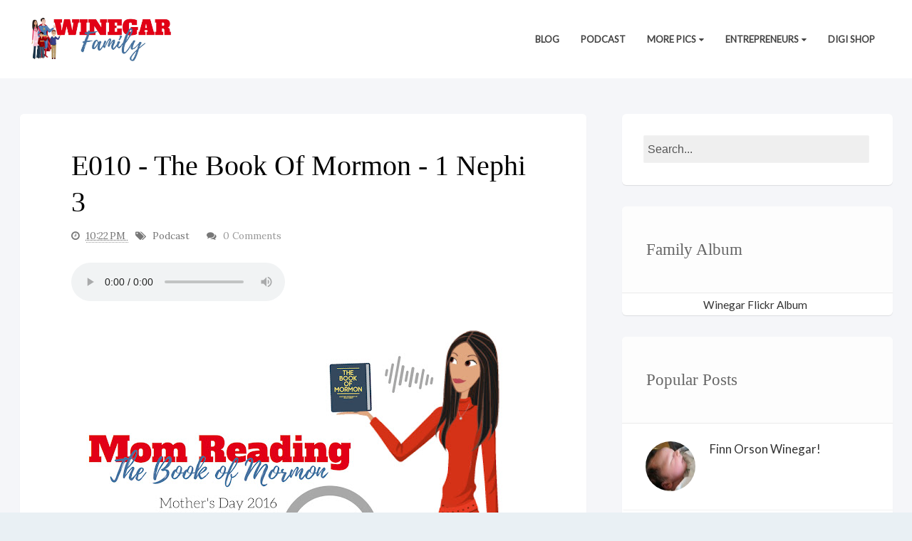

--- FILE ---
content_type: text/html; charset=UTF-8
request_url: https://www.winegarfamily.com/2016/05/e010-book-of-mormon-1-nephi-3.html
body_size: 58516
content:
<!DOCTYPE html>
<html dir='ltr' xmlns='http://www.w3.org/1999/xhtml' xmlns:b='http://www.google.com/2005/gml/b' xmlns:data='http://www.google.com/2005/gml/data' xmlns:expr='http://www.google.com/2005/gml/expr'>
<head>
<link href='https://www.blogger.com/static/v1/widgets/2944754296-widget_css_bundle.css' rel='stylesheet' type='text/css'/>
<meta content='width=device-width, initial-scale=1, maximum-scale=1' name='viewport'/>
<meta content='text/html; charset=UTF-8' http-equiv='Content-Type'/>
<meta content='blogger' name='generator'/>
<link href='https://www.winegarfamily.com/favicon.ico' rel='icon' type='image/x-icon'/>
<link href='https://www.winegarfamily.com/2016/05/e010-book-of-mormon-1-nephi-3.html' rel='canonical'/>
<link rel="alternate" type="application/atom+xml" title="Winegar Family - Atom" href="https://www.winegarfamily.com/feeds/posts/default" />
<link rel="alternate" type="application/rss+xml" title="Winegar Family - RSS" href="https://www.winegarfamily.com/feeds/posts/default?alt=rss" />
<link rel="service.post" type="application/atom+xml" title="Winegar Family - Atom" href="https://www.blogger.com/feeds/839883565339205635/posts/default" />

<link rel="alternate" type="application/atom+xml" title="Winegar Family - Atom" href="https://www.winegarfamily.com/feeds/2617562815117768659/comments/default" />
<!--Can't find substitution for tag [blog.ieCssRetrofitLinks]-->
<link href='https://blogger.googleusercontent.com/img/b/R29vZ2xl/AVvXsEhuTcBuc5dhIOMUagpl2WMp8430Q2eaJFS3BdnnQjIMUYdY6-CYvu-_poXIXKKya1Xsfj3pkeGUqmKGcBQlZlM7kOVsGYy4hqzWi6WKEdJnNzW9h8wRRpV8RympVeOaoxc2X1AH0Mzkqzdm/s640/mom-reading-thebookofmormon.jpg' rel='image_src'/>
<meta content='https://www.winegarfamily.com/2016/05/e010-book-of-mormon-1-nephi-3.html' property='og:url'/>
<meta content='E010 - The Book of Mormon - 1 Nephi 3' property='og:title'/>
<meta content='    Your browser does not support the audio element.       The Book of Mormon read out loud for our family by Mom!   Grab your copy of The B...' property='og:description'/>
<meta content='https://blogger.googleusercontent.com/img/b/R29vZ2xl/AVvXsEhuTcBuc5dhIOMUagpl2WMp8430Q2eaJFS3BdnnQjIMUYdY6-CYvu-_poXIXKKya1Xsfj3pkeGUqmKGcBQlZlM7kOVsGYy4hqzWi6WKEdJnNzW9h8wRRpV8RympVeOaoxc2X1AH0Mzkqzdm/w1200-h630-p-k-no-nu/mom-reading-thebookofmormon.jpg' property='og:image'/>
<title>
E010 - The Book of Mormon - 1 Nephi 3 - Winegar Family
</title>
<!-- Description and Keywords (start) -->
<meta content='YOUR KEYWORDS HERE' name='keywords'/>
<!-- Description and Keywords (end) -->
<meta content='E010 - The Book of Mormon - 1 Nephi 3' property='og:title'/>
<meta content='https://www.winegarfamily.com/2016/05/e010-book-of-mormon-1-nephi-3.html' property='og:url'/>
<meta content='article' property='og:type'/>
<meta content='https://blogger.googleusercontent.com/img/b/R29vZ2xl/AVvXsEhuTcBuc5dhIOMUagpl2WMp8430Q2eaJFS3BdnnQjIMUYdY6-CYvu-_poXIXKKya1Xsfj3pkeGUqmKGcBQlZlM7kOVsGYy4hqzWi6WKEdJnNzW9h8wRRpV8RympVeOaoxc2X1AH0Mzkqzdm/s640/mom-reading-thebookofmormon.jpg' property='og:image'/>
<meta content='Winegar Family' property='og:site_name'/>
<meta content='https://www.winegarfamily.com/' name='twitter:domain'/>
<meta content='E010 - The Book of Mormon - 1 Nephi 3' name='twitter:title'/>
<meta content='summary_large_image' name='twitter:card'/>
<meta content='https://blogger.googleusercontent.com/img/b/R29vZ2xl/AVvXsEhuTcBuc5dhIOMUagpl2WMp8430Q2eaJFS3BdnnQjIMUYdY6-CYvu-_poXIXKKya1Xsfj3pkeGUqmKGcBQlZlM7kOVsGYy4hqzWi6WKEdJnNzW9h8wRRpV8RympVeOaoxc2X1AH0Mzkqzdm/s640/mom-reading-thebookofmormon.jpg' name='twitter:image'/>
<meta content='E010 - The Book of Mormon - 1 Nephi 3' name='twitter:title'/>
<!-- Social Media meta tag need customer customization -->
<meta content='Facebook App ID here' property='fb:app_id'/>
<meta content='Facebook Admin ID here' property='fb:admins'/>
<meta content='@username' name='twitter:site'/>
<meta content='@username' name='twitter:creator'/>
<link href="//fonts.googleapis.com/css?family=Lato" rel="stylesheet" type="text/css">
<link href='https://fonts.googleapis.com/css?family=Lora:400,700,400italic' rel='stylesheet' type='text/css'/>
<link href='https://maxcdn.bootstrapcdn.com/font-awesome/4.4.0/css/font-awesome.min.css' rel='stylesheet'/>
<script src="//ajax.googleapis.com/ajax/libs/jquery/1.10.2/jquery.min.js" type="text/javascript"></script>
<style id='page-skin-1' type='text/css'><!--
/*
-----------------------------------------------
Blogger Template Style
Name:        Flavio Simple
Author :     http://www.soratemplates.com
License:     Free Version
----------------------------------------------- */
body#layout .nav-collapse,.no-image,.pagenavi .pages,#navbar,.date-header,.feed-links,.post-location,.post-share-buttons,.post-icons{display: none !important;}
.section,.widget,.widget-content,.widget ul,.widget li,body,h1,h2,h3,h4,h5,ul,li,a,p,span,img,dd{margin:0;padding:0;list-style:none;text-decoration:none;border:none;outline:none}
body#layout #content {float:left;width:600px;margin-left:30px}
body#layout #side-bar {float:right;width:300px;}
#column1,#column2,#column3 {float:left}
body,.body-fauxcolumn-outer{font-family: "Lato",Helvetica,sans-serif;background:#E9F0F4;font-size:18px;font-weight:300;line-height:1.75;overflow-x:hidden;position:relative}
a{color:#333}
a:hover{color:#00aced}
h1,h2,h3,h4,h5{font-family:"Lato",serif}
.bl_background{position:fixed;z-index:-1;width:100%;height:100%;left:0;top:0}
.bl_background img{width:100%;height:100%}
body#layout .span4 {
width: 30.914893617021278%;
}
.quickedit img, .popular-posts .quickedit img {width: 18px!important;height:18px!important;padding: 0!important;border: 0!important;}
#background_pattern{background-repeat:repeat;height:100%;left:0;position:fixed;top:0;width:100%;z-index:-1}
.clearfix{*zoom:1}
.clearfix:before,.clearfix:after{display:table;content:"";line-height:0}
.clearfix:after{clear:both}
.hide-text{font:0/0 a;color:transparent;text-shadow:none;background-color:transparent;border:0}
.input-block-level{display:block;width:100%;min-height:30px;-webkit-box-sizing:border-box;-moz-box-sizing:border-box;box-sizing:border-box}
article,aside,details,figcaption,figure,footer,header,hgroup,nav,section{display:block}
audio,canvas,video{display:inline-block;*display:inline;*zoom:1}
audio:not([controls]){display:none}
html{font-size:100%;-webkit-text-size-adjust:100%;-ms-text-size-adjust:100%}
a:focus{outline:thin dotted #333;outline:5px auto -webkit-focus-ring-color;outline-offset:-2px}
a:hover,a:active{outline:0}
sub,sup{position:relative;font-size:75%;line-height:0;vertical-align:baseline}
sup{top:-0.5em}
sub{bottom:-0.25em}
img{max-width:100%;width:auto\9;height:auto;vertical-align:middle;border:0;-ms-interpolation-mode:bicubic}
#map_canvas img,.google-maps img{max-width:none}
button,input,select,textarea{margin:0;font-size:100%;vertical-align:middle}
button,input{*overflow:visible;line-height:normal}
button::-moz-focus-inner,input::-moz-focus-inner{padding:0;border:0}
button,html input[type="button"],input[type="reset"],input[type="submit"]{-webkit-appearance:button;cursor:pointer}
label,select,button,input[type="button"],input[type="reset"],input[type="submit"],input[type="radio"],input[type="checkbox"]{cursor:pointer}
input[type="search"]{-webkit-box-sizing:content-box;-moz-box-sizing:content-box;box-sizing:content-box;-webkit-appearance:textfield}
input[type="search"]::-webkit-search-decoration,input[type="search"]::-webkit-search-cancel-button{-webkit-appearance:none}
textarea{overflow:auto;vertical-align:top}
@media print{*{text-shadow:none !important;color:#000 !important;background:transparent !important;box-shadow:none !important}
a,a:visited{text-decoration:underline}
a[href]:after{content:" (" attr(href) ")"}
abbr[title]:after{content:" (" attr(title) ")"}
.ir a:after,a[href^="javascript:"]:after,a[href^="#"]:after{content:""}
thead{display:table-header-group}
tr,img{page-break-inside:avoid}
img{max-width:100% !important}
@page{margin:0.5cm}
p,h2,h3{orphans:3;widows:3}
h2,h3{page-break-after:avoid}
}
.img-rounded{-webkit-border-radius:6px;-moz-border-radius:6px;border-radius:6px}
.img-polaroid{padding:4px;background-color:#fff;border:1px solid #ccc;border:1px solid rgba(0,0,0,0.2);-webkit-box-shadow:0 1px 3px rgba(0,0,0,0.1);-moz-box-shadow:0 1px 3px rgba(0,0,0,0.1);box-shadow:0 1px 3px rgba(0,0,0,0.1)}
.img-circle{-webkit-border-radius:500px;-moz-border-radius:500px;border-radius:500px}
.row{margin-left:-20px;*zoom:1}
.row:before,.row:after{display:table;content:"";line-height:0}
.row:after{clear:both}
[class*="span"]{float:left;min-height:1px;margin-left:20px}
.container,.navbar-static-top .container,.navbar-fixed-top .container,.navbar-fixed-bottom .container{width:940px}
.span12{width:940px}
.span11{width:860px}
.span10{width:780px}
.span9{width:700px}
.span8{width:620px}
.span7{width:540px}
.span6{width:460px}
.span5{width:380px}
.span4{width:300px}
.span3{width:220px}
.span2{width:140px}
.span1{width:60px}
.offset12{margin-left:980px}
.offset11{margin-left:900px}
.offset10{margin-left:820px}
.offset9{margin-left:740px}
.offset8{margin-left:660px}
.offset7{margin-left:580px}
.offset6{margin-left:500px}
.offset5{margin-left:420px}
.offset4{margin-left:340px}
.offset3{margin-left:260px}
.offset2{margin-left:180px}
.offset1{margin-left:100px}
.row-fluid{width:100%;*zoom:1}
.row-fluid:before,.row-fluid:after{display:table;content:"";line-height:0}
.row-fluid:after{clear:both}
.row-fluid [class*="span"]{display:block;width:100%;min-height:30px;-webkit-box-sizing:border-box;-moz-box-sizing:border-box;box-sizing:border-box;float:left;margin-left:2.127659574468085%;*margin-left:2.074468085106383%}
.row-fluid [class*="span"]:first-child{margin-left:0}
.row-fluid .controls-row [class*="span"]+[class*="span"]{margin-left:2.127659574468085%}
.row-fluid .span12{width:100%;*width:99.94680851063829%}
.row-fluid .span11{width:91.48936170212765%;*width:91.43617021276594%}
.row-fluid .span10{width:82.97872340425532%;*width:82.92553191489361%}
.row-fluid .span9{width:74.46808510638297%;*width:74.41489361702126%}
.row-fluid .span8{width:65.95744680851064%;*width:65.90425531914893%}
.row-fluid .span7{width:57.44680851063829%;*width:57.39361702127659%}
.row-fluid .span6{width:48.93617021276595%;*width:48.88297872340425%}
.row-fluid .span5{width:40.42553191489362%;*width:40.37234042553192%}
.row-fluid .span4{width:31.914893617021278%;*width:31.861702127659576%}
.row-fluid .span3{width:23.404255319148934%;*width:23.351063829787233%}
.row-fluid .span2{width:14.893617021276595%;*width:14.840425531914894%}
.row-fluid .span1{width:6.382978723404255%;*width:6.329787234042553%}
.row-fluid .offset12{margin-left:104.25531914893617%;*margin-left:104.14893617021275%}
.row-fluid .offset12:first-child{margin-left:102.12765957446808%;*margin-left:102.02127659574467%}
.row-fluid .offset11{margin-left:95.74468085106382%;*margin-left:95.6382978723404%}
.row-fluid .offset11:first-child{margin-left:93.61702127659574%;*margin-left:93.51063829787232%}
.row-fluid .offset10{margin-left:87.23404255319149%;*margin-left:87.12765957446807%}
.row-fluid .offset10:first-child{margin-left:85.1063829787234%;*margin-left:84.99999999999999%}
.row-fluid .offset9{margin-left:78.72340425531914%;*margin-left:78.61702127659572%}
.row-fluid .offset9:first-child{margin-left:76.59574468085106%;*margin-left:76.48936170212764%}
.row-fluid .offset8{margin-left:70.2127659574468%;*margin-left:70.10638297872339%}
.row-fluid .offset8:first-child{margin-left:68.08510638297872%;*margin-left:67.9787234042553%}
.row-fluid .offset7{margin-left:61.70212765957446%;*margin-left:61.59574468085106%}
.row-fluid .offset7:first-child{margin-left:59.574468085106375%;*margin-left:59.46808510638297%}
.row-fluid .offset6{margin-left:53.191489361702125%;*margin-left:53.085106382978715%}
.row-fluid .offset6:first-child{margin-left:51.063829787234035%;*margin-left:50.95744680851063%}
.row-fluid .offset5{margin-left:44.68085106382979%;*margin-left:44.57446808510638%}
.row-fluid .offset5:first-child{margin-left:42.5531914893617%;*margin-left:42.4468085106383%}
.row-fluid .offset4{margin-left:36.170212765957444%;*margin-left:36.06382978723405%}
.row-fluid .offset4:first-child{margin-left:34.04255319148936%;*margin-left:33.93617021276596%}
.row-fluid .offset3{margin-left:27.659574468085104%;*margin-left:27.5531914893617%}
.row-fluid .offset3:first-child{margin-left:25.53191489361702%;*margin-left:25.425531914893618%}
.row-fluid .offset2{margin-left:19.148936170212764%;*margin-left:19.04255319148936%}
.row-fluid .offset2:first-child{margin-left:17.02127659574468%;*margin-left:16.914893617021278%}
.row-fluid .offset1{margin-left:10.638297872340425%;*margin-left:10.53191489361702%}
.row-fluid .offset1:first-child{margin-left:8.51063829787234%;*margin-left:8.404255319148938%}
[class*="span"].hide,.row-fluid [class*="span"].hide{display:none}
[class*="span"].pull-right,.row-fluid [class*="span"].pull-right{float:right;}
.container{margin-right:auto;margin-left:auto;*zoom:1}
.container:before,.container:after{display:table;content:"";line-height:0}
.container:after{clear:both}
.container-fluid{padding-right:20px;padding-left:20px;*zoom:1}
.container-fluid:before,.container-fluid:after{display:table;content:"";line-height:0}
.container-fluid:after{clear:both}
p{margin:0 0 10px}
.lead{margin-bottom:20px;font-size:21px;font-weight:200;line-height:30px}
small{font-size:85%}
strong{font-weight:bold}
em{font-style:italic}
cite{font-style:normal}
.muted{color:#999}
a.muted:hover,a.muted:focus{color:#808080}
.text-warning{color:#c09853}
a.text-warning:hover,a.text-warning:focus{color:#a47e3c}
.text-error{color:#b94a48}
a.text-error:hover,a.text-error:focus{color:#953b39}
.text-info{color:#3a87ad}
a.text-info:hover,a.text-info:focus{color:#2d6987}
.text-success{color:#468847}
a.text-success:hover,a.text-success:focus{color:#356635}
.text-left{text-align:left}
.text-right{text-align:right}
.text-center{text-align:center}
.page-header{padding-bottom:9px;margin:20px 0 30px;border-bottom:1px solid #eee}
ul,ol{padding:0;margin:0 0 10px 25px}
ul ul,ul ol,ol ol,ol ul{margin-bottom:0}
li{line-height:20px}
ul.unstyled,ol.unstyled{margin-left:0;list-style:none}
ul.inline,ol.inline{margin-left:0;list-style:none}
ul.inline>li,ol.inline>li{display:inline-block;*display:inline;*zoom:1;padding-left:5px;padding-right:5px}
dl{margin-bottom:20px}
dt,dd{line-height:20px}
dt{font-weight:bold}
dd{margin-left:10px}
.dl-horizontal{*zoom:1}
.dl-horizontal:before,.dl-horizontal:after{display:table;content:"";line-height:0}
.dl-horizontal:after{clear:both}
.dl-horizontal dt{float:left;width:160px;clear:left;text-align:right;overflow:hidden;text-overflow:ellipsis;white-space:nowrap}
.dl-horizontal dd{margin-left:180px}
hr{margin:20px 0;border:0;border-top:1px solid #eee;border-bottom:1px solid #fff}
abbr[title],abbr[data-original-title]{cursor:help;border-bottom:1px dotted #999}
abbr.initialism{font-size:90%;text-transform:uppercase}
blockquote{padding:0 0 0 15px;margin:0 0 20px;border-left:5px solid #eee}
blockquote p{margin-bottom:0;font-size:17.5px;font-weight:300;line-height:1.25}
blockquote small{display:block;line-height:20px;color:#999}
blockquote small:before{content:'\2014 \00A0'}
blockquote.pull-right{float:right;padding-right:15px;padding-left:0;border-right:5px solid #eee;border-left:0}
blockquote.pull-right p,blockquote.pull-right small{text-align:right}
blockquote.pull-right small:before{content:''}
blockquote.pull-right small:after{content:'\00A0 \2014'}
q:before,q:after,blockquote:before,blockquote:after{content:""}
address{display:block;margin-bottom:20px;font-style:normal;line-height:20px}
code,pre{padding:0 3px 2px;font-family:Monaco,Menlo,Consolas,"Courier New",monospace;font-size:12px;color:#333;-webkit-border-radius:3px;-moz-border-radius:3px;border-radius:3px}
code{padding:2px 4px;color:#d14;background-color:#f7f7f9;border:1px solid #e1e1e8;white-space:nowrap}
pre{display:block;padding:9.5px;margin:0 0 10px;font-size:13px;line-height:20px;word-break:break-all;word-wrap:break-word;white-space:pre;white-space:pre-wrap;background-color:#f5f5f5;border:1px solid #ccc;border:1px solid rgba(0,0,0,0.15);-webkit-border-radius:4px;-moz-border-radius:4px;border-radius:4px}
pre.prettyprint{margin-bottom:20px}
pre code{padding:0;color:inherit;white-space:pre;white-space:pre-wrap;background-color:transparent;border:0}
.pre-scrollable{max-height:340px;overflow-y:scroll}
.label,.badge{display:inline-block;padding:2px 4px;font-size:11.844px;font-weight:bold;line-height:14px;color:#fff;vertical-align:baseline;white-space:nowrap;text-shadow:0 -1px 0 rgba(0,0,0,0.25);background-color:#999}
.label{-webkit-border-radius:3px;-moz-border-radius:3px;border-radius:3px}
.badge{padding-left:9px;padding-right:9px;-webkit-border-radius:9px;-moz-border-radius:9px;border-radius:9px}
.label:empty,.badge:empty{display:none}
a.label:hover,a.label:focus,a.badge:hover,a.badge:focus{color:#fff;text-decoration:none;cursor:pointer}
.label-important,.badge-important{background-color:#b94a48}
.label-important[href],.badge-important[href]{background-color:#953b39}
.label-warning,.badge-warning{background-color:#f89406}
.label-warning[href],.badge-warning[href]{background-color:#c67605}
.label-success,.badge-success{background-color:#468847}
.label-success[href],.badge-success[href]{background-color:#356635}
.entry-image:before {
right: 1em;
top: -25px;
content: '\f02e';
position: absolute;
font-family: FontAwesome;
font-size: 2.645em;
color: #00ACED;
z-index: 55;
}
.label-info[href],.badge-info[href]{background-color:#2d6987}
.label-inverse,.badge-inverse{background-color:#333}
.label-inverse[href],.badge-inverse[href]{background-color:#1a1a1a}
.btn .label,.btn .badge{position:relative;top:-1px}
.btn-mini .label,.btn-mini .badge{top:0}
table{max-width:100%;background-color:transparent;border-collapse:collapse;border-spacing:0}
.table{width:100%;margin-bottom:20px}
.table th,.table td{padding:8px;line-height:20px;text-align:left;vertical-align:top;border-top:1px solid #ddd}
.table th{font-weight:bold}
.table thead th{vertical-align:bottom}
.table caption+thead tr:first-child th,.table caption+thead tr:first-child td,.table colgroup+thead tr:first-child th,.table colgroup+thead tr:first-child td,.table thead:first-child tr:first-child th,.table thead:first-child tr:first-child td{border-top:0}
.table tbody+tbody{border-top:2px solid #ddd}
.table .table{background-color:#fff}
.table-condensed th,.table-condensed td{padding:4px 5px}
.table-bordered{border:1px solid #ddd;border-collapse:seblte;*border-collapse:collapse;border-left:0;-webkit-border-radius:4px;-moz-border-radius:4px;border-radius:4px}
.table-bordered th,.table-bordered td{border-left:1px solid #ddd}
.table-bordered caption+thead tr:first-child th,.table-bordered caption+tbody tr:first-child th,.table-bordered caption+tbody tr:first-child td,.table-bordered colgroup+thead tr:first-child th,.table-bordered colgroup+tbody tr:first-child th,.table-bordered colgroup+tbody tr:first-child td,.table-bordered thead:first-child tr:first-child th,.table-bordered tbody:first-child tr:first-child th,.table-bordered tbody:first-child tr:first-child td{border-top:0}
.table-bordered thead:first-child tr:first-child>th:first-child,.table-bordered tbody:first-child tr:first-child>td:first-child,.table-bordered tbody:first-child tr:first-child>th:first-child{-webkit-border-top-left-radius:4px;-moz-border-radius-topleft:4px;border-top-left-radius:4px}
.table-bordered thead:first-child tr:first-child>th:last-child,.table-bordered tbody:first-child tr:first-child>td:last-child,.table-bordered tbody:first-child tr:first-child>th:last-child{-webkit-border-top-right-radius:4px;-moz-border-radius-topright:4px;border-top-right-radius:4px}
.table-bordered thead:last-child tr:last-child>th:first-child,.table-bordered tbody:last-child tr:last-child>td:first-child,.table-bordered tbody:last-child tr:last-child>th:first-child,.table-bordered tfoot:last-child tr:last-child>td:first-child,.table-bordered tfoot:last-child tr:last-child>th:first-child{-webkit-border-bottom-left-radius:4px;-moz-border-radius-bottomleft:4px;border-bottom-left-radius:4px}
.table-bordered thead:last-child tr:last-child>th:last-child,.table-bordered tbody:last-child tr:last-child>td:last-child,.table-bordered tbody:last-child tr:last-child>th:last-child,.table-bordered tfoot:last-child tr:last-child>td:last-child,.table-bordered tfoot:last-child tr:last-child>th:last-child{-webkit-border-bottom-right-radius:4px;-moz-border-radius-bottomright:4px;border-bottom-right-radius:4px}
.table-bordered tfoot+tbody:last-child tr:last-child td:first-child{-webkit-border-bottom-left-radius:0;-moz-border-radius-bottomleft:0;border-bottom-left-radius:0}
.table-bordered tfoot+tbody:last-child tr:last-child td:last-child{-webkit-border-bottom-right-radius:0;-moz-border-radius-bottomright:0;border-bottom-right-radius:0}
.table-bordered caption+thead tr:first-child th:first-child,.table-bordered caption+tbody tr:first-child td:first-child,.table-bordered colgroup+thead tr:first-child th:first-child,.table-bordered colgroup+tbody tr:first-child td:first-child{-webkit-border-top-left-radius:4px;-moz-border-radius-topleft:4px;border-top-left-radius:4px}
.table-bordered caption+thead tr:first-child th:last-child,.table-bordered caption+tbody tr:first-child td:last-child,.table-bordered colgroup+thead tr:first-child th:last-child,.table-bordered colgroup+tbody tr:first-child td:last-child{-webkit-border-top-right-radius:4px;-moz-border-radius-topright:4px;border-top-right-radius:4px}
.table-striped tbody>tr:nth-child(odd)>td,.table-striped tbody>tr:nth-child(odd)>th{background-color:#f9f9f9}
.table-hover tbody tr:hover>td,.table-hover tbody tr:hover>th{background-color:#f5f5f5}
table td[class*="span"],table th[class*="span"],.row-fluid table td[class*="span"],.row-fluid table th[class*="span"]{display:table-cell;float:none;margin-left:0}
.table td.span1,.table th.span1{float:none;width:44px;margin-left:0}
.table td.span2,.table th.span2{float:none;width:124px;margin-left:0}
.table td.span3,.table th.span3{float:none;width:204px;margin-left:0}
.table td.span4,.table th.span4{float:none;width:284px;margin-left:0}
.table td.span5,.table th.span5{float:none;width:364px;margin-left:0}
.table td.span6,.table th.span6{float:none;width:444px;margin-left:0}
.table td.span7,.table th.span7{float:none;width:524px;margin-left:0}
.table td.span8,.table th.span8{float:none;width:604px;margin-left:0}
.table td.span9,.table th.span9{float:none;width:684px;margin-left:0}
.table td.span10,.table th.span10{float:none;width:764px;margin-left:0}
.table td.span11,.table th.span11{float:none;width:844px;margin-left:0}
.table td.span12,.table th.span12{float:none;width:924px;margin-left:0}
.table tbody tr.success>td{background-color:#dff0d8}
.table tbody tr.error>td{background-color:#f2dede}
.table tbody tr.warning>td{background-color:#fcf8e3}
.table tbody tr.info>td{background-color:#d9edf7}
.table-hover tbody tr.success:hover>td{background-color:#d0e9c6}
.table-hover tbody tr.error:hover>td{background-color:#ebcccc}
.table-hover tbody tr.warning:hover>td{background-color:#faf2cc}
.table-hover tbody tr.info:hover>td{background-color:#c4e3f3}
form{margin:0 0 20px}
fieldset{padding:0;margin:0;border:0}
legend{display:block;width:100%;padding:0;margin-bottom:20px;font-size:21px;line-height:40px;color:#333;border:0;border-bottom:1px solid #e5e5e5}
legend small{font-size:15px;color:#999}
label,input,button,select,textarea{font-size:14px;font-weight:normal;line-height:20px}
input,button,select,textarea{font-family:"Helvetica Neue",Helvetica,Arial,sans-serif}
label{display:block;margin-bottom:5px}
select,textarea,input[type="text"],input[type="password"],input[type="datetime"],input[type="datetime-local"],input[type="date"],input[type="month"],input[type="time"],input[type="week"],input[type="number"],input[type="email"],input[type="url"],input[type="search"],input[type="tel"],input[type="color"],.uneditable-input{display:inline-block;height:20px;padding:4px 6px;margin-bottom:10px;font-size:14px;line-height:20px;color:#555;-webkit-border-radius:4px;-moz-border-radius:4px;border-radius:4px;vertical-align:middle}
input,textarea,.uneditable-input{width:206px}
textarea{height:auto}
textarea,input[type="text"],input[type="password"],input[type="datetime"],input[type="datetime-local"],input[type="date"],input[type="month"],input[type="time"],input[type="week"],input[type="number"],input[type="email"],input[type="url"],input[type="search"],input[type="tel"],input[type="color"],.uneditable-input{background-color:#fff;border:1px solid #ccc;-webkit-box-shadow:inset 0 1px 1px rgba(0,0,0,0.075);-moz-box-shadow:inset 0 1px 1px rgba(0,0,0,0.075);box-shadow:inset 0 1px 1px rgba(0,0,0,0.075);-webkit-transition:border linear .2s,box-shadow linear .2s;-moz-transition:border linear .2s,box-shadow linear .2s;-o-transition:border linear .2s,box-shadow linear .2s;transition:border linear .2s,box-shadow linear .2s}
textarea:focus,input[type="text"]:focus,input[type="password"]:focus,input[type="datetime"]:focus,input[type="datetime-local"]:focus,input[type="date"]:focus,input[type="month"]:focus,input[type="time"]:focus,input[type="week"]:focus,input[type="number"]:focus,input[type="email"]:focus,input[type="url"]:focus,input[type="search"]:focus,input[type="tel"]:focus,input[type="color"]:focus,.uneditable-input:focus{border-color:rgba(82,168,236,0.8);outline:0;outline:thin dotted \9;-webkit-box-shadow:inset 0 1px 1px rgba(0,0,0,.075),0 0 8px rgba(82,168,236,.6);-moz-box-shadow:inset 0 1px 1px rgba(0,0,0,.075),0 0 8px rgba(82,168,236,.6);box-shadow:inset 0 1px 1px rgba(0,0,0,.075),0 0 8px rgba(82,168,236,.6)}
input[type="radio"],input[type="checkbox"]{margin:4px 0 0;*margin-top:0;margin-top:1px \9;line-height:normal}
input[type="file"],input[type="image"],input[type="submit"],input[type="reset"],input[type="button"],input[type="radio"],input[type="checkbox"]{width:auto}
select,input[type="file"]{height:30px;*margin-top:4px;line-height:30px}
select{width:220px;border:1px solid #ccc;background-color:#fff}
select[multiple],select[size]{height:auto}
select:focus,input[type="file"]:focus,input[type="radio"]:focus,input[type="checkbox"]:focus{outline:thin dotted #333;outline:5px auto -webkit-focus-ring-color;outline-offset:-2px}
.uneditable-input,.uneditable-textarea{color:#999;background-color:#fcfcfc;border-color:#ccc;-webkit-box-shadow:inset 0 1px 2px rgba(0,0,0,0.025);-moz-box-shadow:inset 0 1px 2px rgba(0,0,0,0.025);box-shadow:inset 0 1px 2px rgba(0,0,0,0.025);cursor:not-allowed}
.uneditable-input{overflow:hidden;white-space:nowrap}
.uneditable-textarea{width:auto;height:auto}
input:-moz-placeholder,textarea:-moz-placeholder{color:#999}
input:-ms-input-placeholder,textarea:-ms-input-placeholder{color:#999}
input::-webkit-input-placeholder,textarea::-webkit-input-placeholder{color:#999}
.radio,.checkbox{min-height:20px;padding-left:20px}
.radio input[type="radio"],.checkbox input[type="checkbox"]{float:left;margin-left:-20px}
.controls>.radio:first-child,.controls>.checkbox:first-child{padding-top:5px}
.radio.inline,.checkbox.inline{display:inline-block;padding-top:5px;margin-bottom:0;vertical-align:middle}
.radio.inline+.radio.inline,.checkbox.inline+.checkbox.inline{margin-left:10px}
.input-mini{width:60px}
.input-small{width:90px}
.input-medium{width:150px}
.input-large{width:210px}
.input-xlarge{width:270px}
.input-xxlarge{width:530px}
input[class*="span"],select[class*="span"],textarea[class*="span"],.uneditable-input[class*="span"],.row-fluid input[class*="span"],.row-fluid select[class*="span"],.row-fluid textarea[class*="span"],.row-fluid .uneditable-input[class*="span"]{float:none;margin-left:0}
.input-append input[class*="span"],.input-append .uneditable-input[class*="span"],.input-prepend input[class*="span"],.input-prepend .uneditable-input[class*="span"],.row-fluid input[class*="span"],.row-fluid select[class*="span"],.row-fluid textarea[class*="span"],.row-fluid .uneditable-input[class*="span"],.row-fluid .input-prepend [class*="span"],.row-fluid .input-append [class*="span"]{display:inline-block}
input,textarea,.uneditable-input{margin-left:0}
.controls-row [class*="span"]+[class*="span"]{margin-left:20px}
input.span12,textarea.span12,.uneditable-input.span12{width:926px}
input.span11,textarea.span11,.uneditable-input.span11{width:846px}
input.span10,textarea.span10,.uneditable-input.span10{width:766px}
input.span9,textarea.span9,.uneditable-input.span9{width:686px}
input.span8,textarea.span8,.uneditable-input.span8{width:606px}
input.span7,textarea.span7,.uneditable-input.span7{width:526px}
input.span6,textarea.span6,.uneditable-input.span6{width:446px}
input.span5,textarea.span5,.uneditable-input.span5{width:366px}
input.span4,textarea.span4,.uneditable-input.span4{width:286px}
input.span3,textarea.span3,.uneditable-input.span3{width:206px}
input.span2,textarea.span2,.uneditable-input.span2{width:126px}
input.span1,textarea.span1,.uneditable-input.span1{width:46px}
.controls-row{*zoom:1}
.controls-row:before,.controls-row:after{display:table;content:"";line-height:0}
.controls-row:after{clear:both}
.controls-row [class*="span"],.row-fluid .controls-row [class*="span"]{float:left}
.controls-row .checkbox[class*="span"],.controls-row .radio[class*="span"]{padding-top:5px}
input[disabled],select[disabled],textarea[disabled],input[readonly],select[readonly],textarea[readonly]{cursor:not-allowed;background-color:#eee}
input[type="radio"][disabled],input[type="checkbox"][disabled],input[type="radio"][readonly],input[type="checkbox"][readonly]{background-color:transparent}
.control-group.warning .control-label,.control-group.warning .help-block,.control-group.warning .help-inline{color:#c09853}
.control-group.warning .checkbox,.control-group.warning .radio,.control-group.warning input,.control-group.warning select,.control-group.warning textarea{color:#c09853}
.control-group.warning input,.control-group.warning select,.control-group.warning textarea{border-color:#c09853;-webkit-box-shadow:inset 0 1px 1px rgba(0,0,0,0.075);-moz-box-shadow:inset 0 1px 1px rgba(0,0,0,0.075);box-shadow:inset 0 1px 1px rgba(0,0,0,0.075)}
.control-group.warning input:focus,.control-group.warning select:focus,.control-group.warning textarea:focus{border-color:#a47e3c;-webkit-box-shadow:inset 0 1px 1px rgba(0,0,0,0.075),0 0 6px #dbc59e;-moz-box-shadow:inset 0 1px 1px rgba(0,0,0,0.075),0 0 6px #dbc59e;box-shadow:inset 0 1px 1px rgba(0,0,0,0.075),0 0 6px #dbc59e}
.control-group.warning .input-prepend .add-on,.control-group.warning .input-append .add-on{color:#c09853;background-color:#fcf8e3;border-color:#c09853}
.control-group.error .control-label,.control-group.error .help-block,.control-group.error .help-inline{color:#b94a48}
.control-group.error .checkbox,.control-group.error .radio,.control-group.error input,.control-group.error select,.control-group.error textarea{color:#b94a48}
.control-group.error input,.control-group.error select,.control-group.error textarea{border-color:#b94a48;-webkit-box-shadow:inset 0 1px 1px rgba(0,0,0,0.075);-moz-box-shadow:inset 0 1px 1px rgba(0,0,0,0.075);box-shadow:inset 0 1px 1px rgba(0,0,0,0.075)}
.control-group.error input:focus,.control-group.error select:focus,.control-group.error textarea:focus{border-color:#953b39;-webkit-box-shadow:inset 0 1px 1px rgba(0,0,0,0.075),0 0 6px #d59392;-moz-box-shadow:inset 0 1px 1px rgba(0,0,0,0.075),0 0 6px #d59392;box-shadow:inset 0 1px 1px rgba(0,0,0,0.075),0 0 6px #d59392}
.control-group.error .input-prepend .add-on,.control-group.error .input-append .add-on{color:#b94a48;background-color:#f2dede;border-color:#b94a48}
.control-group.success .control-label,.control-group.success .help-block,.control-group.success .help-inline{color:#468847}
.control-group.success .checkbox,.control-group.success .radio,.control-group.success input,.control-group.success select,.control-group.success textarea{color:#468847}
.control-group.success input,.control-group.success select,.control-group.success textarea{border-color:#468847;-webkit-box-shadow:inset 0 1px 1px rgba(0,0,0,0.075);-moz-box-shadow:inset 0 1px 1px rgba(0,0,0,0.075);box-shadow:inset 0 1px 1px rgba(0,0,0,0.075)}
.control-group.success input:focus,.control-group.success select:focus,.control-group.success textarea:focus{border-color:#356635;-webkit-box-shadow:inset 0 1px 1px rgba(0,0,0,0.075),0 0 6px #7aba7b;-moz-box-shadow:inset 0 1px 1px rgba(0,0,0,0.075),0 0 6px #7aba7b;box-shadow:inset 0 1px 1px rgba(0,0,0,0.075),0 0 6px #7aba7b}
.control-group.success .input-prepend .add-on,.control-group.success .input-append .add-on{color:#468847;background-color:#dff0d8;border-color:#468847}
.control-group.info .control-label,.control-group.info .help-block,.control-group.info .help-inline{color:#3a87ad}
.control-group.info .checkbox,.control-group.info .radio,.control-group.info input,.control-group.info select,.control-group.info textarea{color:#3a87ad}
.control-group.info input,.control-group.info select,.control-group.info textarea{border-color:#3a87ad;-webkit-box-shadow:inset 0 1px 1px rgba(0,0,0,0.075);-moz-box-shadow:inset 0 1px 1px rgba(0,0,0,0.075);box-shadow:inset 0 1px 1px rgba(0,0,0,0.075)}
.control-group.info input:focus,.control-group.info select:focus,.control-group.info textarea:focus{border-color:#2d6987;-webkit-box-shadow:inset 0 1px 1px rgba(0,0,0,0.075),0 0 6px #7ab5d3;-moz-box-shadow:inset 0 1px 1px rgba(0,0,0,0.075),0 0 6px #7ab5d3;box-shadow:inset 0 1px 1px rgba(0,0,0,0.075),0 0 6px #7ab5d3}
.control-group.info .input-prepend .add-on,.control-group.info .input-append .add-on{color:#3a87ad;background-color:#d9edf7;border-color:#3a87ad}
input:focus:invalid,textarea:focus:invalid,select:focus:invalid{color:#b94a48;border-color:#ee5f5b}
input:focus:invalid:focus,textarea:focus:invalid:focus,select:focus:invalid:focus{border-color:#e9322d;-webkit-box-shadow:0 0 6px #f8b9b7;-moz-box-shadow:0 0 6px #f8b9b7;box-shadow:0 0 6px #f8b9b7}
.form-actions{padding:19px 20px 20px;margin-top:20px;margin-bottom:20px;background-color:#f5f5f5;border-top:1px solid #e5e5e5;*zoom:1}
.form-actions:before,.form-actions:after{display:table;content:"";line-height:0}
.form-actions:after{clear:both}
.help-block,.help-inline{color:#595959}
.help-block{display:block;margin-bottom:10px}
.help-inline{display:inline-block;*display:inline;*zoom:1;vertical-align:middle;padding-left:5px}
.input-append,.input-prepend{display:inline-block;margin-bottom:10px;vertical-align:middle;font-size:0;white-space:nowrap}
.input-append input,.input-prepend input,.input-append select,.input-prepend select,.input-append .uneditable-input,.input-prepend .uneditable-input,.input-append .dropdown-menu,.input-prepend .dropdown-menu,.input-append .popover,.input-prepend .popover{font-size:14px}
.input-append input,.input-prepend input,.input-append select,.input-prepend select,.input-append .uneditable-input,.input-prepend .uneditable-input{position:relative;margin-bottom:0;*margin-left:0;vertical-align:top;-webkit-border-radius:0 4px 4px 0;-moz-border-radius:0 4px 4px 0;border-radius:0 4px 4px 0}
.input-append input:focus,.input-prepend input:focus,.input-append select:focus,.input-prepend select:focus,.input-append .uneditable-input:focus,.input-prepend .uneditable-input:focus{z-index:2}
.input-append .add-on,.input-prepend .add-on{display:inline-block;width:auto;height:20px;min-width:16px;padding:4px 5px;font-size:14px;font-weight:normal;line-height:20px;text-align:center;text-shadow:0 1px 0 #fff;background-color:#eee;border:1px solid #ccc}
.input-append .add-on,.input-prepend .add-on,.input-append .btn,.input-prepend .btn,.input-append .btn-group>.dropdown-toggle,.input-prepend .btn-group>.dropdown-toggle{vertical-align:top;-webkit-border-radius:0;-moz-border-radius:0;border-radius:0}
.input-append .active,.input-prepend .active{background-color:#a9dba9;border-color:#46a546}
.input-prepend .add-on,.input-prepend .btn{margin-right:-1px}
.input-prepend .add-on:first-child,.input-prepend .btn:first-child{-webkit-border-radius:4px 0 0 4px;-moz-border-radius:4px 0 0 4px;border-radius:4px 0 0 4px}
.input-append input,.input-append select,.input-append .uneditable-input{-webkit-border-radius:4px 0 0 4px;-moz-border-radius:4px 0 0 4px;border-radius:4px 0 0 4px}
.input-append input+.btn-group .btn:last-child,.input-append select+.btn-group .btn:last-child,.input-append .uneditable-input+.btn-group .btn:last-child{-webkit-border-radius:0 4px 4px 0;-moz-border-radius:0 4px 4px 0;border-radius:0 4px 4px 0}
.input-append .add-on,.input-append .btn,.input-append .btn-group{margin-left:-1px}
.input-append .add-on:last-child,.input-append .btn:last-child,.input-append .btn-group:last-child>.dropdown-toggle{-webkit-border-radius:0 4px 4px 0;-moz-border-radius:0 4px 4px 0;border-radius:0 4px 4px 0}
.input-prepend.input-append input,.input-prepend.input-append select,.input-prepend.input-append .uneditable-input{-webkit-border-radius:0;-moz-border-radius:0;border-radius:0}
.input-prepend.input-append input+.btn-group .btn,.input-prepend.input-append select+.btn-group .btn,.input-prepend.input-append .uneditable-input+.btn-group .btn{-webkit-border-radius:0 4px 4px 0;-moz-border-radius:0 4px 4px 0;border-radius:0 4px 4px 0}
.input-prepend.input-append .add-on:first-child,.input-prepend.input-append .btn:first-child{margin-right:-1px;-webkit-border-radius:4px 0 0 4px;-moz-border-radius:4px 0 0 4px;border-radius:4px 0 0 4px}
.input-prepend.input-append .add-on:last-child,.input-prepend.input-append .btn:last-child{margin-left:-1px;-webkit-border-radius:0 4px 4px 0;-moz-border-radius:0 4px 4px 0;border-radius:0 4px 4px 0}
.control-group{margin-bottom:10px}
legend+.control-group{margin-top:20px;-webkit-margin-top-collapse:separate}
.form-horizontal .control-group{margin-bottom:20px;*zoom:1}
.form-horizontal .control-group:before,.form-horizontal .control-group:after{display:table;content:"";line-height:0}
.form-horizontal .control-group:after{clear:both}
.form-horizontal .control-label{float:left;width:160px;padding-top:5px;text-align:right}
.form-horizontal .controls{*display:inline-block;*padding-left:20px;margin-left:180px;*margin-left:0}
.form-horizontal .controls:first-child{*padding-left:180px}
.form-horizontal .help-block{margin-bottom:0}
.form-horizontal input+.help-block,.form-horizontal select+.help-block,.form-horizontal textarea+.help-block,.form-horizontal .uneditable-input+.help-block,.form-horizontal .input-prepend+.help-block,.form-horizontal .input-append+.help-block{margin-top:10px}
.form-horizontal .form-actions{padding-left:180px}
.btn{display:inline-block;*display:inline;*zoom:1;padding:4px 12px;margin-bottom:0;font-size:14px;line-height:20px;text-align:center;vertical-align:middle;cursor:pointer;color:#333;text-shadow:0 1px 1px rgba(255,255,255,0.75);background-color:#f5f5f5;background-image:-moz-linear-gradient(top,#fff,#e6e6e6);background-image:-webkit-gradient(linear,0 0,0 100%,from(#fff),to(#e6e6e6));background-image:-webkit-linear-gradient(top,#fff,#e6e6e6);background-image:-o-linear-gradient(top,#fff,#e6e6e6);background-image:linear-gradient(to bottom,#fff,#e6e6e6);background-repeat:repeat-x;filter:progid:DXImageTransform.Microsoft.gradient(startColorstr='#fffff',endColorstr='#ffe6e6e6',GradientType=0);border-color:#e6e6e6 #e6e6e6 #bfbfbf;border-color:rgba(0,0,0,0.1) rgba(0,0,0,0.1) rgba(0,0,0,0.25);*background-color:#e6e6e6;filter:progid:DXImageTransform.Microsoft.gradient(enabled = false);border:1px solid #ccc;*border:0;border-bottom-color:#b3b3b3;-webkit-border-radius:4px;-moz-border-radius:4px;border-radius:4px;*margin-left:.3em;-webkit-box-shadow:inset 0 1px 0 rgba(255,255,255,.2),0 1px 2px rgba(0,0,0,.05);-moz-box-shadow:inset 0 1px 0 rgba(255,255,255,.2),0 1px 2px rgba(0,0,0,.05);box-shadow:inset 0 1px 0 rgba(255,255,255,.2),0 1px 2px rgba(0,0,0,.05)}
.btn:hover,.btn:focus,.btn:active,.btn.active,.btn.disabled,.btn[disabled]{color:#333;background-color:#e6e6e6;*background-color:#d9d9d9}
.btn:active,.btn.active{background-color:#ccc \9}
.btn:first-child{*margin-left:0}
.btn:hover,.btn:focus{color:#333;text-decoration:none;background-position:0 -15px;-webkit-transition:background-position 0.1s linear;-moz-transition:background-position 0.1s linear;-o-transition:background-position 0.1s linear;transition:background-position 0.1s linear}
.btn:focus{outline:thin dotted #333;outline:5px auto -webkit-focus-ring-color;outline-offset:-2px}
.btn.active,.btn:active{background-image:none;outline:0;-webkit-box-shadow:inset 0 2px 4px rgba(0,0,0,.15),0 1px 2px rgba(0,0,0,.05);-moz-box-shadow:inset 0 2px 4px rgba(0,0,0,.15),0 1px 2px rgba(0,0,0,.05);box-shadow:inset 0 2px 4px rgba(0,0,0,.15),0 1px 2px rgba(0,0,0,.05)}
.btn.disabled,.btn[disabled]{cursor:default;background-image:none;opacity:0.65;filter:alpha(opacity=65);-webkit-box-shadow:none;-moz-box-shadow:none;box-shadow:none}
.btn-large{padding:11px 19px;font-size:17.5px;-webkit-border-radius:6px;-moz-border-radius:6px;border-radius:6px}
.btn-large [class^="icon-"],.btn-large [class*=" icon-"]{margin-top:4px}
.btn-small{padding:2px 10px;font-size:11.9px;-webkit-border-radius:3px;-moz-border-radius:3px;border-radius:3px}
.btn-small [class^="icon-"],.btn-small [class*=" icon-"]{margin-top:0}
.btn-mini [class^="icon-"],.btn-mini [class*=" icon-"]{margin-top:-1px}
.btn-mini{padding:0 6px;font-size:10.5px;-webkit-border-radius:3px;-moz-border-radius:3px;border-radius:3px}
.btn-block{display:block;width:100%;padding-left:0;padding-right:0;-webkit-box-sizing:border-box;-moz-box-sizing:border-box;box-sizing:border-box}
.btn-block+.btn-block{margin-top:5px}
input[type="submit"].btn-block,input[type="reset"].btn-block,input[type="button"].btn-block{width:100%}
.btn-primary.active,.btn-warning.active,.btn-danger.active,.btn-success.active,.btn-info.active,.btn-inverse.active{color:rgba(255,255,255,0.75)}
.btn-primary{color:#fff;text-shadow:0 -1px 0 rgba(0,0,0,0.25);background-image:-moz-linear-gradient(top,#08c,#04c);background-image:-webkit-gradient(linear,0 0,0 100%,from(#08c),to(#04c));background-image:-webkit-linear-gradient(top,#08c,#04c);background-image:-o-linear-gradient(top,#08c,#04c);background-image:linear-gradient(to bottom,#08c,#04c);background-repeat:repeat-x;filter:progid:DXImageTransform.Microsoft.gradient(startColorstr='#f08cc',endColorstr='#f04cc',GradientType=0);border-color:#04c #04c #002a80;border-color:rgba(0,0,0,0.1) rgba(0,0,0,0.1) rgba(0,0,0,0.25);*background-color:#04c;filter:progid:DXImageTransform.Microsoft.gradient(enabled = false)}
.btn-primary:hover,.btn-primary:focus,.btn-primary:active,.btn-primary.active,.btn-primary.disabled,.btn-primary[disabled]{color:#fff;background-color:#04c;*background-color:#003bb3}
.btn-primary:active,.btn-primary.active{background-color:#039 \9}
.btn-warning{color:#fff;text-shadow:0 -1px 0 rgba(0,0,0,0.25);background-color:#faa732;background-image:-moz-linear-gradient(top,#fbb450,#f89406);background-image:-webkit-gradient(linear,0 0,0 100%,from(#fbb450),to(#f89406));background-image:-webkit-linear-gradient(top,#fbb450,#f89406);background-image:-o-linear-gradient(top,#fbb450,#f89406);background-image:linear-gradient(to bottom,#fbb450,#f89406);background-repeat:repeat-x;filter:progid:DXImageTransform.Microsoft.gradient(startColorstr='#fffbb450',endColorstr='#fff89406',GradientType=0);border-color:#f89406 #f89406 #ad6704;border-color:rgba(0,0,0,0.1) rgba(0,0,0,0.1) rgba(0,0,0,0.25);*background-color:#f89406;filter:progid:DXImageTransform.Microsoft.gradient(enabled = false)}
.btn-warning:hover,.btn-warning:focus,.btn-warning:active,.btn-warning.active,.btn-warning.disabled,.btn-warning[disabled]{color:#fff;background-color:#f89406;*background-color:#df8505}
.btn-warning:active,.btn-warning.active{background-color:#c67605 \9}
.btn-danger{color:#fff;text-shadow:0 -1px 0 rgba(0,0,0,0.25);background-color:#da4f49;background-image:-moz-linear-gradient(top,#ee5f5b,#bd362f);background-image:-webkit-gradient(linear,0 0,0 100%,from(#ee5f5b),to(#bd362f));background-image:-webkit-linear-gradient(top,#ee5f5b,#bd362f);background-image:-o-linear-gradient(top,#ee5f5b,#bd362f);background-image:linear-gradient(to bottom,#ee5f5b,#bd362f);background-repeat:repeat-x;filter:progid:DXImageTransform.Microsoft.gradient(startColorstr='#ffee5f5b',endColorstr='#ffbd362f',GradientType=0);border-color:#bd362f #bd362f #802420;border-color:rgba(0,0,0,0.1) rgba(0,0,0,0.1) rgba(0,0,0,0.25);*background-color:#bd362f;filter:progid:DXImageTransform.Microsoft.gradient(enabled = false)}
.btn-danger:hover,.btn-danger:focus,.btn-danger:active,.btn-danger.active,.btn-danger.disabled,.btn-danger[disabled]{color:#fff;background-color:#bd362f;*background-color:#a9302a}
.btn-danger:active,.btn-danger.active{background-color:#942a25 \9}
.btn-success{color:#fff;text-shadow:0 -1px 0 rgba(0,0,0,0.25);background-color:#5bb75b;background-image:-moz-linear-gradient(top,#62c462,#51a351);background-image:-webkit-gradient(linear,0 0,0 100%,from(#62c462),to(#51a351));background-image:-webkit-linear-gradient(top,#62c462,#51a351);background-image:-o-linear-gradient(top,#62c462,#51a351);background-image:linear-gradient(to bottom,#62c462,#51a351);background-repeat:repeat-x;filter:progid:DXImageTransform.Microsoft.gradient(startColorstr='#ff62c462',endColorstr='#ff51a351',GradientType=0);border-color:#51a351 #51a351 #387038;border-color:rgba(0,0,0,0.1) rgba(0,0,0,0.1) rgba(0,0,0,0.25);*background-color:#51a351;filter:progid:DXImageTransform.Microsoft.gradient(enabled = false)}
.btn-success:hover,.btn-success:focus,.btn-success:active,.btn-success.active,.btn-success.disabled,.btn-success[disabled]{color:#fff;background-color:#51a351;*background-color:#499249}
.btn-success:active,.btn-success.active{background-color:#408140 \9}
.btn-info{color:#fff;text-shadow:0 -1px 0 rgba(0,0,0,0.25);background-color:#49afcd;background-image:-moz-linear-gradient(top,#5bc0de,#2f96b4);background-image:-webkit-gradient(linear,0 0,0 100%,from(#5bc0de),to(#2f96b4));background-image:-webkit-linear-gradient(top,#5bc0de,#2f96b4);background-image:-o-linear-gradient(top,#5bc0de,#2f96b4);background-image:linear-gradient(to bottom,#5bc0de,#2f96b4);background-repeat:repeat-x;filter:progid:DXImageTransform.Microsoft.gradient(startColorstr='#ff5bc0de',endColorstr='#ff2f96b4',GradientType=0);border-color:#2f96b4 #2f96b4 #1f6377;border-color:rgba(0,0,0,0.1) rgba(0,0,0,0.1) rgba(0,0,0,0.25);*background-color:#2f96b4;filter:progid:DXImageTransform.Microsoft.gradient(enabled = false)}
.btn-info:hover,.btn-info:focus,.btn-info:active,.btn-info.active,.btn-info.disabled,.btn-info[disabled]{color:#fff;background-color:#2f96b4;*background-color:#2a85a0}
.btn-info:active,.btn-info.active{background-color:#24748c \9}
.btn-inverse{color:#fff;text-shadow:0 -1px 0 rgba(0,0,0,0.25);background-color:#363636;background-image:-moz-linear-gradient(top,#444,#222);background-image:-webkit-gradient(linear,0 0,0 100%,from(#444),to(#222));background-image:-webkit-linear-gradient(top,#444,#222);background-image:-o-linear-gradient(top,#444,#222);background-image:linear-gradient(to bottom,#444,#222);background-repeat:repeat-x;filter:progid:DXImageTransform.Microsoft.gradient(startColorstr='#f4444',endColorstr='#f2222',GradientType=0);border-color:#222 #222 #000;border-color:rgba(0,0,0,0.1) rgba(0,0,0,0.1) rgba(0,0,0,0.25);*background-color:#222;filter:progid:DXImageTransform.Microsoft.gradient(enabled = false)}
.btn-inverse:hover,.btn-inverse:focus,.btn-inverse:active,.btn-inverse.active,.btn-inverse.disabled,.btn-inverse[disabled]{color:#fff;background-color:#222;*background-color:#151515}
.btn-inverse:active,.btn-inverse.active{background-color:#080808 \9}
button.btn,input[type="submit"].btn{*padding-top:3px;*padding-bottom:3px}
button.btn::-moz-focus-inner,input[type="submit"].btn::-moz-focus-inner{padding:0;border:0}
button.btn.btn-large,input[type="submit"].btn.btn-large{*padding-top:7px;*padding-bottom:7px}
button.btn.btn-small,input[type="submit"].btn.btn-small{*padding-top:3px;*padding-bottom:3px}
button.btn.btn-mini,input[type="submit"].btn.btn-mini{*padding-top:1px;*padding-bottom:1px}
.btn-link,.btn-link:active,.btn-link[disabled]{background-color:transparent;background-image:none;-webkit-box-shadow:none;-moz-box-shadow:none;box-shadow:none}
.btn-link{border-color:transparent;cursor:pointer;color:#08c;-webkit-border-radius:0;-moz-border-radius:0;border-radius:0}
.btn-link:hover,.btn-link:focus{color:#005580;text-decoration:underline;background-color:transparent}
.btn-link[disabled]:hover,.btn-link[disabled]:focus{color:#333;text-decoration:none}
.btn-group{position:relative;display:inline-block;*display:inline;*zoom:1;font-size:0;vertical-align:middle;white-space:nowrap;*margin-left:.3em}
.btn-group:first-child{*margin-left:0}
.btn-group+.btn-group{margin-left:5px}
.btn-toolbar{font-size:0;margin-top:10px;margin-bottom:10px}
.btn-toolbar>.btn+.btn,.btn-toolbar>.btn-group+.btn,.btn-toolbar>.btn+.btn-group{margin-left:5px}
.btn-group>.btn{position:relative;-webkit-border-radius:0;-moz-border-radius:0;border-radius:0}
.btn-group>.btn+.btn{margin-left:-1px}
.btn-group>.btn,.btn-group>.dropdown-menu,.btn-group>.popover{font-size:14px}
.btn-group>.btn-mini{font-size:10.5px}
.btn-group>.btn-small{font-size:11.9px}
.btn-group>.btn-large{font-size:17.5px}
.btn-group>.btn:first-child{margin-left:0;-webkit-border-top-left-radius:4px;-moz-border-radius-topleft:4px;border-top-left-radius:4px;-webkit-border-bottom-left-radius:4px;-moz-border-radius-bottomleft:4px;border-bottom-left-radius:4px}
.btn-group>.btn:last-child,.btn-group>.dropdown-toggle{-webkit-border-top-right-radius:4px;-moz-border-radius-topright:4px;border-top-right-radius:4px;-webkit-border-bottom-right-radius:4px;-moz-border-radius-bottomright:4px;border-bottom-right-radius:4px}
.btn-group>.btn.large:first-child{margin-left:0;-webkit-border-top-left-radius:6px;-moz-border-radius-topleft:6px;border-top-left-radius:6px;-webkit-border-bottom-left-radius:6px;-moz-border-radius-bottomleft:6px;border-bottom-left-radius:6px}
.btn-group>.btn.large:last-child,.btn-group>.large.dropdown-toggle{-webkit-border-top-right-radius:6px;-moz-border-radius-topright:6px;border-top-right-radius:6px;-webkit-border-bottom-right-radius:6px;-moz-border-radius-bottomright:6px;border-bottom-right-radius:6px}
.btn-group>.btn:hover,.btn-group>.btn:focus,.btn-group>.btn:active,.btn-group>.btn.active{z-index:2}
.btn-group .dropdown-toggle:active,.btn-group.open .dropdown-toggle{outline:0}
.btn-group>.btn+.dropdown-toggle{padding-left:8px;padding-right:8px;-webkit-box-shadow:inset 1px 0 0 rgba(255,255,255,.125),inset 0 1px 0 rgba(255,255,255,.2),0 1px 2px rgba(0,0,0,.05);-moz-box-shadow:inset 1px 0 0 rgba(255,255,255,.125),inset 0 1px 0 rgba(255,255,255,.2),0 1px 2px rgba(0,0,0,.05);box-shadow:inset 1px 0 0 rgba(255,255,255,.125),inset 0 1px 0 rgba(255,255,255,.2),0 1px 2px rgba(0,0,0,.05);*padding-top:5px;*padding-bottom:5px}
.btn-group>.btn-mini+.dropdown-toggle{padding-left:5px;padding-right:5px;*padding-top:2px;*padding-bottom:2px}
.btn-group>.btn-small+.dropdown-toggle{*padding-top:5px;*padding-bottom:4px}
.btn-group>.btn-large+.dropdown-toggle{padding-left:12px;padding-right:12px;*padding-top:7px;*padding-bottom:7px}
.btn-group.open .dropdown-toggle{background-image:none;-webkit-box-shadow:inset 0 2px 4px rgba(0,0,0,.15),0 1px 2px rgba(0,0,0,.05);-moz-box-shadow:inset 0 2px 4px rgba(0,0,0,.15),0 1px 2px rgba(0,0,0,.05);box-shadow:inset 0 2px 4px rgba(0,0,0,.15),0 1px 2px rgba(0,0,0,.05)}
.btn-group.open .btn.dropdown-toggle{background-color:#e6e6e6}
.btn-group.open .btn-primary.dropdown-toggle{background-color:#04c}
.btn-group.open .btn-warning.dropdown-toggle{background-color:#f89406}
.btn-group.open .btn-danger.dropdown-toggle{background-color:#bd362f}
.btn-group.open .btn-success.dropdown-toggle{background-color:#51a351}
.btn-group.open .btn-info.dropdown-toggle{background-color:#2f96b4}
.btn-group.open .btn-inverse.dropdown-toggle{background-color:#222}
.btn .caret{margin-top:8px;margin-left:0}
.btn-large .caret{margin-top:6px}
.btn-large .caret{border-left-width:5px;border-right-width:5px;border-top-width:5px}
.btn-mini .caret,.btn-small .caret{margin-top:8px}
.dropup .btn-large .caret{border-bottom-width:5px}
.btn-primary .caret,.btn-warning .caret,.btn-danger .caret,.btn-info .caret,.btn-success .caret,.btn-inverse .caret{border-top-color:#fff;border-bottom-color:#fff}
.btn-group-vertical{display:inline-block;*display:inline;*zoom:1}
.btn-group-vertical>.btn{display:block;float:none;max-width:100%;-webkit-border-radius:0;-moz-border-radius:0;border-radius:0}
.btn-group-vertical>.btn+.btn{margin-left:0;margin-top:-1px}
.btn-group-vertical>.btn:first-child{-webkit-border-radius:4px 4px 0 0;-moz-border-radius:4px 4px 0 0;border-radius:4px 4px 0 0}
.btn-group-vertical>.btn:last-child{-webkit-border-radius:0 0 4px 4px;-moz-border-radius:0 0 4px 4px;border-radius:0 0 4px 4px}
.btn-group-vertical>.btn-large:first-child{-webkit-border-radius:6px 6px 0 0;-moz-border-radius:6px 6px 0 0;border-radius:6px 6px 0 0}
.btn-group-vertical>.btn-large:last-child{-webkit-border-radius:0 0 6px 6px;-moz-border-radius:0 0 6px 6px;border-radius:0 0 6px 6px}
.nav{margin-left:0;margin-bottom:20px;list-style:none}
.nav>li>a{display:block}
.nav>li>a:hover,.nav>li>a:focus{text-decoration:none;background-color:#eee}
.nav>li>a>img{max-width:none}
.nav>.pull-right{float:right}
.nav-header{display:block;padding:3px 15px;font-size:11px;font-weight:bold;line-height:20px;color:#999;text-shadow:0 1px 0 rgba(255,255,255,0.5);text-transform:uppercase}
.nav li+.nav-header{margin-top:9px}
.nav-list{padding-left:15px;padding-right:15px;margin-bottom:0}
.nav-list>li>a,.nav-list .nav-header{margin-left:-15px;margin-right:-15px;text-shadow:0 1px 0 rgba(255,255,255,0.5)}
.nav-list>li>a{padding:3px 15px}
.nav-list>.active>a,.nav-list>.active>a:hover,.nav-list>.active>a:focus{color:#fff;text-shadow:0 -1px 0 rgba(0,0,0,0.2);background-color:#08c}
.nav-list [class^="icon-"],.nav-list [class*=" icon-"]{margin-right:2px}
.nav-list .divider{*width:100%;height:1px;margin:9px 1px;*margin:-5px 0 5px;overflow:hidden;background-color:#e5e5e5;border-bottom:1px solid #fff}
.nav-tabs,.nav-pills{*zoom:1}
.nav-tabs:before,.nav-pills:before,.nav-tabs:after,.nav-pills:after{display:table;content:"";line-height:0}
.nav-tabs:after,.nav-pills:after{clear:both}
.nav-tabs>li,.nav-pills>li{float:left}
.nav-tabs>li>a,.nav-pills>li>a{padding-right:12px;padding-left:12px;margin-right:2px;line-height:14px}
.nav-tabs{border-bottom:1px solid #ddd}
.nav-tabs>li{margin-bottom:-1px}
.nav-tabs>li>a{padding-top:8px;padding-bottom:8px;line-height:20px;border:1px solid transparent;-webkit-border-radius:4px 4px 0 0;-moz-border-radius:4px 4px 0 0;border-radius:4px 4px 0 0}
.nav-tabs>li>a:hover,.nav-tabs>li>a:focus{border-color:#eee #eee #ddd}
.nav-tabs>.active>a,.nav-tabs>.active>a:hover,.nav-tabs>.active>a:focus{color:#555;background-color:#fff;border:1px solid #ddd;border-bottom-color:transparent;cursor:default}
.nav-pills>li>a{padding-top:8px;padding-bottom:8px;margin-top:2px;margin-bottom:2px;-webkit-border-radius:5px;-moz-border-radius:5px;border-radius:5px}
.nav-pills>.active>a,.nav-pills>.active>a:hover,.nav-pills>.active>a:focus{color:#fff;background-color:#08c}
.nav-stacked>li{float:none}
.nav-stacked>li>a{margin-right:0}
.nav-tabs.nav-stacked{border-bottom:0}
.nav-tabs.nav-stacked>li>a{border:1px solid #ddd;-webkit-border-radius:0;-moz-border-radius:0;border-radius:0}
.nav-tabs.nav-stacked>li:first-child>a{-webkit-border-top-right-radius:4px;-moz-border-radius-topright:4px;border-top-right-radius:4px;-webkit-border-top-left-radius:4px;-moz-border-radius-topleft:4px;border-top-left-radius:4px}
.nav-tabs.nav-stacked>li:last-child>a{-webkit-border-bottom-right-radius:4px;-moz-border-radius-bottomright:4px;border-bottom-right-radius:4px;-webkit-border-bottom-left-radius:4px;-moz-border-radius-bottomleft:4px;border-bottom-left-radius:4px}
.nav-tabs.nav-stacked>li>a:hover,.nav-tabs.nav-stacked>li>a:focus{border-color:#ddd;z-index:2}
.nav-pills.nav-stacked>li>a{margin-bottom:3px}
.nav-pills.nav-stacked>li:last-child>a{margin-bottom:1px}
.nav-tabs .dropdown-menu{-webkit-border-radius:0 0 6px 6px;-moz-border-radius:0 0 6px 6px;border-radius:0 0 6px 6px}
.nav-pills .dropdown-menu{-webkit-border-radius:6px;-moz-border-radius:6px;border-radius:6px}
.nav .dropdown-toggle .caret{border-top-color:#08c;border-bottom-color:#08c;margin-top:6px}
.nav .dropdown-toggle:hover .caret,.nav .dropdown-toggle:focus .caret{border-top-color:#005580;border-bottom-color:#005580}
.nav-tabs .dropdown-toggle .caret{margin-top:8px}
.nav .active .dropdown-toggle .caret{border-top-color:#fff;border-bottom-color:#fff}
.nav-tabs .active .dropdown-toggle .caret{border-top-color:#555;border-bottom-color:#555}
.nav>.dropdown.active>a:hover,.nav>.dropdown.active>a:focus{cursor:pointer}
.nav-tabs .open .dropdown-toggle,.nav-pills .open .dropdown-toggle,.nav>li.dropdown.open.active>a:hover,.nav>li.dropdown.open.active>a:focus{color:#fff;background-color:#999;border-color:#999}
.nav li.dropdown.open .caret,.nav li.dropdown.open.active .caret,.nav li.dropdown.open a:hover .caret,.nav li.dropdown.open a:focus .caret{border-top-color:#fff;border-bottom-color:#fff;opacity:1;filter:alpha(opacity=100)}
.tabs-stacked .open>a:hover,.tabs-stacked .open>a:focus{border-color:#999}
.tabbable{*zoom:1}
.tabbable:before,.tabbable:after{display:table;content:"";line-height:0}
.tabbable:after{clear:both}
.tab-content{overflow:auto}
.tabs-below>.nav-tabs,.tabs-right>.nav-tabs,.tabs-left>.nav-tabs{border-bottom:0}
.tab-content>.tab-pane,.pill-content>.pill-pane{display:none}
.tab-content>.active,.pill-content>.active{display:block}
.tabs-below>.nav-tabs{border-top:1px solid #ddd}
.tabs-below>.nav-tabs>li{margin-top:-1px;margin-bottom:0}
.tabs-below>.nav-tabs>li>a{-webkit-border-radius:0 0 4px 4px;-moz-border-radius:0 0 4px 4px;border-radius:0 0 4px 4px}
.tabs-below>.nav-tabs>li>a:hover,.tabs-below>.nav-tabs>li>a:focus{border-bottom-color:transparent;border-top-color:#ddd}
.tabs-below>.nav-tabs>.active>a,.tabs-below>.nav-tabs>.active>a:hover,.tabs-below>.nav-tabs>.active>a:focus{border-color:transparent #ddd #ddd #ddd}
.tabs-left>.nav-tabs>li,.tabs-right>.nav-tabs>li{float:none}
.tabs-left>.nav-tabs>li>a,.tabs-right>.nav-tabs>li>a{min-width:74px;margin-right:0;margin-bottom:3px}
.tabs-left>.nav-tabs{float:left;margin-right:19px;border-right:1px solid #ddd}
.tabs-left>.nav-tabs>li>a{margin-right:-1px;-webkit-border-radius:4px 0 0 4px;-moz-border-radius:4px 0 0 4px;border-radius:4px 0 0 4px}
.tabs-left>.nav-tabs>li>a:hover,.tabs-left>.nav-tabs>li>a:focus{border-color:#eee #ddd #eee #eee}
.tabs-left>.nav-tabs .active>a,.tabs-left>.nav-tabs .active>a:hover,.tabs-left>.nav-tabs .active>a:focus{border-color:#ddd transparent #ddd #ddd;*border-right-color:#fff}
.tabs-right>.nav-tabs{float:right;margin-left:19px;border-left:1px solid #ddd}
.tabs-right>.nav-tabs>li>a{margin-left:-1px;-webkit-border-radius:0 4px 4px 0;-moz-border-radius:0 4px 4px 0;border-radius:0 4px 4px 0}
.tabs-right>.nav-tabs>li>a:hover,.tabs-right>.nav-tabs>li>a:focus{border-color:#eee #eee #eee #ddd}
.tabs-right>.nav-tabs .active>a,.tabs-right>.nav-tabs .active>a:hover,.tabs-right>.nav-tabs .active>a:focus{border-color:#ddd #ddd #ddd transparent;*border-left-color:#fff}
.nav>.disabled>a{color:#999}
.nav>.disabled>a:hover,.nav>.disabled>a:focus{text-decoration:none;background-color:transparent;cursor:default}
.navbar{overflow:visible;margin-bottom:20px;*position:relative;*z-index:2;    padding: 30px 0;}
.navbar-inner{min-height:40px;padding-left:20px;padding-right:20px;background-color:#fafafa;background-image:-moz-linear-gradient(top,#fff,#f2f2f2);background-image:-webkit-gradient(linear,0 0,0 100%,from(#fff),to(#f2f2f2));background-image:-webkit-linear-gradient(top,#fff,#f2f2f2);background-image:-o-linear-gradient(top,#fff,#f2f2f2);background-image:linear-gradient(to bottom,#fff,#f2f2f2);background-repeat:repeat-x;filter:progid:DXImageTransform.Microsoft.gradient(startColorstr='#fffff',endColorstr='#fff2f2f2',GradientType=0);border:1px solid #d4d4d4;-webkit-border-radius:4px;-moz-border-radius:4px;border-radius:4px;-webkit-box-shadow:0 1px 4px rgba(0,0,0,0.065);-moz-box-shadow:0 1px 4px rgba(0,0,0,0.065);box-shadow:0 1px 4px rgba(0,0,0,0.065);*zoom:1}
.navbar-inner:before,.navbar-inner:after{display:table;content:"";line-height:0}
.navbar-inner:after{clear:both}
.navbar .container{width:auto}
.nav-collapse.collapse{height:auto;overflow:hidden:}
.navbar .brand{float:left;display:block;padding:10px 20px 10px;margin-left:-20px;font-size:20px;font-weight:200;color:#777;text-shadow:0 1px 0 #fff}
.navbar .brand:hover,.navbar .brand:focus{text-decoration:none}
.navbar-text{margin-bottom:0;line-height:40px;color:#777}
.navbar-link{color:#777}
.navbar-link:hover,.navbar-link:focus{color:#333}
.navbar .divider-vertical{height:40px;margin:0 9px;border-left:1px solid #f2f2f2;border-right:1px solid #fff}
.navbar .btn,.navbar .btn-group{margin-top:5px}
.navbar .btn-group .btn,.navbar .input-prepend .btn,.navbar .input-append .btn,.navbar .input-prepend .btn-group,.navbar .input-append .btn-group{margin-top:0}
.navbar-form{margin-bottom:0;*zoom:1}
.navbar-form:before,.navbar-form:after{display:table;content:"";line-height:0}
.navbar-form:after{clear:both}
.navbar-form input,.navbar-form select,.navbar-form .radio,.navbar-form .checkbox{margin-top:5px}
.navbar-form input,.navbar-form select,.navbar-form .btn{display:inline-block;margin-bottom:0}
.navbar-form input[type="image"],.navbar-form input[type="checkbox"],.navbar-form input[type="radio"]{margin-top:3px}
.navbar-form .input-append,.navbar-form .input-prepend{margin-top:5px;white-space:nowrap}
.navbar-form .input-append input,.navbar-form .input-prepend input{margin-top:0}
.navbar-static-top{position:static;margin-bottom:0}
.navbar-static-top .navbar-inner{-webkit-border-radius:0;-moz-border-radius:0;border-radius:0}
.navbar-fixed-top,.navbar-fixed-bottom{position:fixed;right:0;left:0;z-index:1030;margin-bottom:0}
.navbar-fixed-top .navbar-inner,.navbar-static-top .navbar-inner{border-width:0 0 1px}
.navbar-fixed-bottom .navbar-inner{border-width:1px 0 0}
.navbar-fixed-top .navbar-inner,.navbar-fixed-bottom .navbar-inner{padding-left:0;padding-right:0;-webkit-border-radius:0;-moz-border-radius:0;border-radius:0}
.navbar-static-top .container,.navbar-fixed-top .container,.navbar-fixed-bottom .container{width:940px}
.navbar-fixed-top{top:0}
.navbar-fixed-top .navbar-inner,.navbar-static-top .navbar-inner{-webkit-box-shadow:0 1px 10px rgba(0,0,0,.1);-moz-box-shadow:0 1px 10px rgba(0,0,0,.1);box-shadow:0 1px 10px rgba(0,0,0,.1)}
.navbar-fixed-bottom{bottom:0}
.navbar-fixed-bottom .navbar-inner{-webkit-box-shadow:0 -1px 10px rgba(0,0,0,.1);-moz-box-shadow:0 -1px 10px rgba(0,0,0,.1);box-shadow:0 -1px 10px rgba(0,0,0,.1)}
.navbar .nav{position:relative;left:0;display:block;float:right;margin:0 10px 0 0}
.navbar .nav.pull-right{float:right;margin-right:0}
.navbar .nav>li{float:left}
.navbar .nav>li>a{float:none;padding:10px 15px 10px;color:#777;text-decoration:none;text-shadow:0 1px 0 #fff}
.navbar .nav .dropdown-toggle .caret{margin-top:8px}
.navbar .nav>li>a:focus,.navbar .nav>li>a:hover{background-color:transparent;color:#333;text-decoration:none}
.navbar .nav>.active>a,.navbar .nav>.active>a:hover,.navbar .nav>.active>a:focus{color:#555;text-decoration:none;background-color:#e5e5e5;-webkit-box-shadow:inset 0 3px 8px rgba(0,0,0,0.125);-moz-box-shadow:inset 0 3px 8px rgba(0,0,0,0.125);box-shadow:inset 0 3px 8px rgba(0,0,0,0.125)}
.navbar .btn-navbar{display:none;float:right;padding:7px 10px;margin-left:5px;margin-right:5px;color:#fff;}
.navbar .nav>li>.dropdown-menu:before{content:'';display:inline-block;border-left:7px solid transparent;border-right:7px solid transparent;border-bottom:7px solid #ccc;border-bottom-color:rgba(0,0,0,0.2);position:absolute;top:-7px;left:9px}
.navbar .nav>li>.dropdown-menu:after{content:'';display:inline-block;border-left:6px solid transparent;border-right:6px solid transparent;border-bottom:6px solid #fff;position:absolute;top:-6px;left:10px}
.navbar-fixed-bottom .nav>li>.dropdown-menu:before{border-top:7px solid #ccc;border-top-color:rgba(0,0,0,0.2);border-bottom:0;bottom:-7px;top:auto}
.navbar-fixed-bottom .nav>li>.dropdown-menu:after{border-top:6px solid #fff;border-bottom:0;bottom:-6px;top:auto}
.navbar .nav li.dropdown>a:hover .caret,.navbar .nav li.dropdown>a:focus .caret{border-top-color:#333;border-bottom-color:#333}
.navbar .nav li.dropdown.open>.dropdown-toggle,.navbar .nav li.dropdown.active>.dropdown-toggle,.navbar .nav li.dropdown.open.active>.dropdown-toggle{background-color:#e5e5e5;color:#555}
.navbar .nav li.dropdown>.dropdown-toggle .caret{border-top-color:#777;border-bottom-color:#777}
.navbar .nav li.dropdown.open>.dropdown-toggle .caret,.navbar .nav li.dropdown.active>.dropdown-toggle .caret,.navbar .nav li.dropdown.open.active>.dropdown-toggle .caret{border-top-color:#555;border-bottom-color:#555}
.navbar .pull-right>li>.dropdown-menu,.navbar .nav>li>.dropdown-menu.pull-right{left:auto;right:0}
.navbar .pull-right>li>.dropdown-menu:before,.navbar .nav>li>.dropdown-menu.pull-right:before{left:auto;right:12px}
.navbar .pull-right>li>.dropdown-menu:after,.navbar .nav>li>.dropdown-menu.pull-right:after{left:auto;right:13px}
.navbar .pull-right>li>.dropdown-menu .dropdown-menu,.navbar .nav>li>.dropdown-menu.pull-right .dropdown-menu{left:auto;right:100%;margin-left:0;margin-right:-1px;-webkit-border-radius:6px 0 6px 6px;-moz-border-radius:6px 0 6px 6px;border-radius:6px 0 6px 6px}
.navbar-inverse .navbar-inner{background-color:#1b1b1b;background-image:-moz-linear-gradient(top,#222,#111);background-image:-webkit-gradient(linear,0 0,0 100%,from(#222),to(#111));background-image:-webkit-linear-gradient(top,#222,#111);background-image:-o-linear-gradient(top,#222,#111);background-image:linear-gradient(to bottom,#222,#111);background-repeat:repeat-x;filter:progid:DXImageTransform.Microsoft.gradient(startColorstr='#f2222',endColorstr='#f1111',GradientType=0);border-color:#252525}
.navbar-inverse .brand,.navbar-inverse .nav>li>a{color:#999;text-shadow:0 -1px 0 rgba(0,0,0,0.25)}
.navbar-inverse .brand:hover,.navbar-inverse .nav>li>a:hover,.navbar-inverse .brand:focus,.navbar-inverse .nav>li>a:focus{color:#fff}
.navbar-inverse .brand{color:#999}
.navbar-inverse .navbar-text{color:#999}
.navbar-inverse .nav>li>a:focus,.navbar-inverse .nav>li>a:hover{background-color:transparent;color:#fff}
.navbar-inverse .nav .active>a,.navbar-inverse .nav .active>a:hover,.navbar-inverse .nav .active>a:focus{color:#fff;background-color:#111}
.navbar-inverse .navbar-link{color:#999}
.navbar-inverse .navbar-link:hover,.navbar-inverse .navbar-link:focus{color:#fff}
.navbar-inverse .divider-vertical{border-left-color:#111;border-right-color:#222}
.navbar-inverse .nav li.dropdown.open>.dropdown-toggle,.navbar-inverse .nav li.dropdown.active>.dropdown-toggle,.navbar-inverse .nav li.dropdown.open.active>.dropdown-toggle{background-color:#111;color:#fff}
.navbar-inverse .nav li.dropdown>a:hover .caret,.navbar-inverse .nav li.dropdown>a:focus .caret{border-top-color:#fff;border-bottom-color:#fff}
.navbar-inverse .nav li.dropdown>.dropdown-toggle .caret{border-top-color:#999;border-bottom-color:#999}
.navbar-inverse .nav li.dropdown.open>.dropdown-toggle .caret,.navbar-inverse .nav li.dropdown.active>.dropdown-toggle .caret,.navbar-inverse .nav li.dropdown.open.active>.dropdown-toggle .caret{border-top-color:#fff;border-bottom-color:#fff}
.breadcrumb{padding:8px 15px;margin:0 0 20px;list-style:none;background-color:#f5f5f5;-webkit-border-radius:4px;-moz-border-radius:4px;border-radius:4px}
.breadcrumb>li{display:inline-block;*display:inline;*zoom:1;text-shadow:0 1px 0 #fff}
.breadcrumb>li>.divider{padding:0 5px;color:#ccc}
.breadcrumb>.active{color:#999}
.pagination{margin:20px 0}
.pagination ul{display:inline-block;*display:inline;*zoom:1;margin-left:0;margin-bottom:0;-webkit-border-radius:4px;-moz-border-radius:4px;border-radius:4px;-webkit-box-shadow:0 1px 2px rgba(0,0,0,0.05);-moz-box-shadow:0 1px 2px rgba(0,0,0,0.05);box-shadow:0 1px 2px rgba(0,0,0,0.05)}
.pagination ul>li{display:inline}
.pagination ul>li>a,.pagination ul>li>span{float:left;padding:4px 12px;line-height:20px;text-decoration:none;background-color:#fff;border:1px solid #ddd;border-left-width:0}
.pagination ul>li>a:hover,.pagination ul>li>a:focus,.pagination ul>.active>a,.pagination ul>.active>span{background-color:#f5f5f5}
.pagination ul>.active>a,.pagination ul>.active>span{color:#999;cursor:default}
.pagination ul>.disabled>span,.pagination ul>.disabled>a,.pagination ul>.disabled>a:hover,.pagination ul>.disabled>a:focus{color:#999;background-color:transparent;cursor:default}
.pagination ul>li:first-child>a,.pagination ul>li:first-child>span{border-left-width:1px;-webkit-border-top-left-radius:4px;-moz-border-radius-topleft:4px;border-top-left-radius:4px;-webkit-border-bottom-left-radius:4px;-moz-border-radius-bottomleft:4px;border-bottom-left-radius:4px}
.pagination ul>li:last-child>a,.pagination ul>li:last-child>span{-webkit-border-top-right-radius:4px;-moz-border-radius-topright:4px;border-top-right-radius:4px;-webkit-border-bottom-right-radius:4px;-moz-border-radius-bottomright:4px;border-bottom-right-radius:4px}
.pagination-centered{text-align:center}
.pagination-right{text-align:right}
.pagination-large ul>li>a,.pagination-large ul>li>span{padding:11px 19px;font-size:17.5px}
.pagination-large ul>li:first-child>a,.pagination-large ul>li:first-child>span{-webkit-border-top-left-radius:6px;-moz-border-radius-topleft:6px;border-top-left-radius:6px;-webkit-border-bottom-left-radius:6px;-moz-border-radius-bottomleft:6px;border-bottom-left-radius:6px}
.pagination-large ul>li:last-child>a,.pagination-large ul>li:last-child>span{-webkit-border-top-right-radius:6px;-moz-border-radius-topright:6px;border-top-right-radius:6px;-webkit-border-bottom-right-radius:6px;-moz-border-radius-bottomright:6px;border-bottom-right-radius:6px}
.pagination-mini ul>li:first-child>a,.pagination-small ul>li:first-child>a,.pagination-mini ul>li:first-child>span,.pagination-small ul>li:first-child>span{-webkit-border-top-left-radius:3px;-moz-border-radius-topleft:3px;border-top-left-radius:3px;-webkit-border-bottom-left-radius:3px;-moz-border-radius-bottomleft:3px;border-bottom-left-radius:3px}
.pagination-mini ul>li:last-child>a,.pagination-small ul>li:last-child>a,.pagination-mini ul>li:last-child>span,.pagination-small ul>li:last-child>span{-webkit-border-top-right-radius:3px;-moz-border-radius-topright:3px;border-top-right-radius:3px;-webkit-border-bottom-right-radius:3px;-moz-border-radius-bottomright:3px;border-bottom-right-radius:3px}
.pagination-small ul>li>a,.pagination-small ul>li>span{padding:2px 10px;font-size:11.9px}
.pagination-mini ul>li>a,.pagination-mini ul>li>span{padding:0 6px;font-size:10.5px}
.pager{margin:20px 0;list-style:none;text-align:center;*zoom:1}
.pager:before,.pager:after{display:table;content:"";line-height:0}
.pager:after{clear:both}
.pager li{display:inline}
.pager li>a,.pager li>span{display:inline-block;padding:5px 14px;background-color:#fff;border:1px solid #ddd;-webkit-border-radius:15px;-moz-border-radius:15px;border-radius:15px}
.pager li>a:hover,.pager li>a:focus{text-decoration:none;background-color:#f5f5f5}
.pager .next>a,.pager .next>span{float:right}
.pager .previous>a,.pager .previous>span{float:left}
.pager .disabled>a,.pager .disabled>a:hover,.pager .disabled>a:focus,.pager .disabled>span{color:#999;background-color:#fff;cursor:default}
.thumbnails{margin-left:-20px;list-style:none;*zoom:1}
.thumbnails:before,.thumbnails:after{display:table;content:"";line-height:0}
.thumbnails:after{clear:both}
.row-fluid .thumbnails{margin-left:0}
.thumbnails>li{float:left;margin-bottom:20px;margin-left:20px}
.thumbnail{display:block;padding:4px;line-height:20px;border:1px solid #ddd;-webkit-border-radius:4px;-moz-border-radius:4px;border-radius:4px;-webkit-box-shadow:0 1px 3px rgba(0,0,0,0.055);-moz-box-shadow:0 1px 3px rgba(0,0,0,0.055);box-shadow:0 1px 3px rgba(0,0,0,0.055);-webkit-transition:all 0.2s ease-in-out;-moz-transition:all 0.2s ease-in-out;-o-transition:all 0.2s ease-in-out;transition:all 0.2s ease-in-out}
a.thumbnail:hover,a.thumbnail:focus{border-color:#08c;-webkit-box-shadow:0 1px 4px rgba(0,105,214,0.25);-moz-box-shadow:0 1px 4px rgba(0,105,214,0.25);box-shadow:0 1px 4px rgba(0,105,214,0.25)}
.thumbnail>img{display:block;max-width:100%;margin-left:auto;margin-right:auto}
.thumbnail .caption{padding:9px;color:#555}
.alert{padding:8px 35px 8px 14px;margin-bottom:20px;text-shadow:0 1px 0 rgba(255,255,255,0.5);background-color:#fcf8e3;border:1px solid #fbeed5;-webkit-border-radius:4px;-moz-border-radius:4px;border-radius:4px}
.alert,.alert h4{color:#c09853}
.alert h4{margin:0}
.alert .close{position:relative;top:-2px;right:-21px;line-height:20px}
.alert-success{background-color:#dff0d8;border-color:#d6e9c6;color:#468847}
.alert-success h4{color:#468847}
.alert-danger,.alert-error{background-color:#f2dede;border-color:#eed3d7;color:#b94a48}
.alert-danger h4,.alert-error h4{color:#b94a48}
.alert-info{background-color:#d9edf7;border-color:#bce8f1;color:#3a87ad}
.alert-info h4{color:#3a87ad}
.alert-block{padding-top:14px;padding-bottom:14px}
.alert-block>p,.alert-block>ul{margin-bottom:0}
.alert-block p+p{margin-top:5px}
@-webkit-keyframes progress-bar-stripes{from{background-position:40px 0}
to{background-position:0 0}
}
@-moz-keyframes progress-bar-stripes{from{background-position:40px 0}
to{background-position:0 0}
}
@-ms-keyframes progress-bar-stripes{from{background-position:40px 0}
to{background-position:0 0}
}
@-o-keyframes progress-bar-stripes{from{background-position:0 0}
to{background-position:40px 0}
}
@keyframes progress-bar-stripes{from{background-position:40px 0}
to{background-position:0 0}
}
.progress{overflow:hidden;height:20px;margin-bottom:20px;background-color:#f7f7f7;background-image:-moz-linear-gradient(top,#f5f5f5,#f9f9f9);background-image:-webkit-gradient(linear,0 0,0 100%,from(#f5f5f5),to(#f9f9f9));background-image:-webkit-linear-gradient(top,#f5f5f5,#f9f9f9);background-image:-o-linear-gradient(top,#f5f5f5,#f9f9f9);background-image:linear-gradient(to bottom,#f5f5f5,#f9f9f9);background-repeat:repeat-x;filter:progid:DXImageTransform.Microsoft.gradient(startColorstr='#fff5f5f5',endColorstr='#fff9f9f9',GradientType=0);-webkit-box-shadow:inset 0 1px 2px rgba(0,0,0,0.1);-moz-box-shadow:inset 0 1px 2px rgba(0,0,0,0.1);box-shadow:inset 0 1px 2px rgba(0,0,0,0.1);-webkit-border-radius:4px;-moz-border-radius:4px;border-radius:4px}
.progress .bar{width:0%;height:100%;color:#fff;float:left;font-size:12px;text-align:center;text-shadow:0 -1px 0 rgba(0,0,0,0.25);background-color:#0e90d2;background-image:-moz-linear-gradient(top,#149bdf,#0480be);background-image:-webkit-gradient(linear,0 0,0 100%,from(#149bdf),to(#0480be));background-image:-webkit-linear-gradient(top,#149bdf,#0480be);background-image:-o-linear-gradient(top,#149bdf,#0480be);background-image:linear-gradient(to bottom,#149bdf,#0480be);background-repeat:repeat-x;filter:progid:DXImageTransform.Microsoft.gradient(startColorstr='#ff149bdf',endColorstr='#ff0480be',GradientType=0);-webkit-box-shadow:inset 0 -1px 0 rgba(0,0,0,0.15);-moz-box-shadow:inset 0 -1px 0 rgba(0,0,0,0.15);box-shadow:inset 0 -1px 0 rgba(0,0,0,0.15);-webkit-box-sizing:border-box;-moz-box-sizing:border-box;box-sizing:border-box;-webkit-transition:width 0.6s ease;-moz-transition:width 0.6s ease;-o-transition:width 0.6s ease;transition:width 0.6s ease}
.progress .bar+.bar{-webkit-box-shadow:inset 1px 0 0 rgba(0,0,0,.15),inset 0 -1px 0 rgba(0,0,0,.15);-moz-box-shadow:inset 1px 0 0 rgba(0,0,0,.15),inset 0 -1px 0 rgba(0,0,0,.15);box-shadow:inset 1px 0 0 rgba(0,0,0,.15),inset 0 -1px 0 rgba(0,0,0,.15)}
.progress-striped .bar{background-color:#149bdf;background-image:-webkit-gradient(linear,0 100%,100% 0,color-stop(0.25,rgba(255,255,255,0.15)),color-stop(0.25,transparent),color-stop(0.5,transparent),color-stop(0.5,rgba(255,255,255,0.15)),color-stop(0.75,rgba(255,255,255,0.15)),color-stop(0.75,transparent),to(transparent));background-image:-webkit-linear-gradient(45deg,rgba(255,255,255,0.15) 25%,transparent 25%,transparent 50%,rgba(255,255,255,0.15) 50%,rgba(255,255,255,0.15) 75%,transparent 75%,transparent);background-image:-moz-linear-gradient(45deg,rgba(255,255,255,0.15) 25%,transparent 25%,transparent 50%,rgba(255,255,255,0.15) 50%,rgba(255,255,255,0.15) 75%,transparent 75%,transparent);background-image:-o-linear-gradient(45deg,rgba(255,255,255,0.15) 25%,transparent 25%,transparent 50%,rgba(255,255,255,0.15) 50%,rgba(255,255,255,0.15) 75%,transparent 75%,transparent);background-image:linear-gradient(45deg,rgba(255,255,255,0.15) 25%,transparent 25%,transparent 50%,rgba(255,255,255,0.15) 50%,rgba(255,255,255,0.15) 75%,transparent 75%,transparent);-webkit-background-size:40px 40px;-moz-background-size:40px 40px;-o-background-size:40px 40px;background-size:40px 40px}
.progress.active .bar{-webkit-animation:progress-bar-stripes 2s linear infinite;-moz-animation:progress-bar-stripes 2s linear infinite;-ms-animation:progress-bar-stripes 2s linear infinite;-o-animation:progress-bar-stripes 2s linear infinite;animation:progress-bar-stripes 2s linear infinite}
.progress-danger .bar,.progress .bar-danger{background-color:#dd514c;background-image:-moz-linear-gradient(top,#ee5f5b,#c43c35);background-image:-webkit-gradient(linear,0 0,0 100%,from(#ee5f5b),to(#c43c35));background-image:-webkit-linear-gradient(top,#ee5f5b,#c43c35);background-image:-o-linear-gradient(top,#ee5f5b,#c43c35);background-image:linear-gradient(to bottom,#ee5f5b,#c43c35);background-repeat:repeat-x;filter:progid:DXImageTransform.Microsoft.gradient(startColorstr='#ffee5f5b',endColorstr='#ffc43c35',GradientType=0)}
.progress-danger.progress-striped .bar,.progress-striped .bar-danger{background-color:#ee5f5b;background-image:-webkit-gradient(linear,0 100%,100% 0,color-stop(0.25,rgba(255,255,255,0.15)),color-stop(0.25,transparent),color-stop(0.5,transparent),color-stop(0.5,rgba(255,255,255,0.15)),color-stop(0.75,rgba(255,255,255,0.15)),color-stop(0.75,transparent),to(transparent));background-image:-webkit-linear-gradient(45deg,rgba(255,255,255,0.15) 25%,transparent 25%,transparent 50%,rgba(255,255,255,0.15) 50%,rgba(255,255,255,0.15) 75%,transparent 75%,transparent);background-image:-moz-linear-gradient(45deg,rgba(255,255,255,0.15) 25%,transparent 25%,transparent 50%,rgba(255,255,255,0.15) 50%,rgba(255,255,255,0.15) 75%,transparent 75%,transparent);background-image:-o-linear-gradient(45deg,rgba(255,255,255,0.15) 25%,transparent 25%,transparent 50%,rgba(255,255,255,0.15) 50%,rgba(255,255,255,0.15) 75%,transparent 75%,transparent);background-image:linear-gradient(45deg,rgba(255,255,255,0.15) 25%,transparent 25%,transparent 50%,rgba(255,255,255,0.15) 50%,rgba(255,255,255,0.15) 75%,transparent 75%,transparent)}
.progress-success .bar,.progress .bar-success{background-color:#5eb95e;background-image:-moz-linear-gradient(top,#62c462,#57a957);background-image:-webkit-gradient(linear,0 0,0 100%,from(#62c462),to(#57a957));background-image:-webkit-linear-gradient(top,#62c462,#57a957);background-image:-o-linear-gradient(top,#62c462,#57a957);background-image:linear-gradient(to bottom,#62c462,#57a957);background-repeat:repeat-x;filter:progid:DXImageTransform.Microsoft.gradient(startColorstr='#ff62c462',endColorstr='#ff57a957',GradientType=0)}
.progress-success.progress-striped .bar,.progress-striped .bar-success{background-color:#62c462;background-image:-webkit-gradient(linear,0 100%,100% 0,color-stop(0.25,rgba(255,255,255,0.15)),color-stop(0.25,transparent),color-stop(0.5,transparent),color-stop(0.5,rgba(255,255,255,0.15)),color-stop(0.75,rgba(255,255,255,0.15)),color-stop(0.75,transparent),to(transparent));background-image:-webkit-linear-gradient(45deg,rgba(255,255,255,0.15) 25%,transparent 25%,transparent 50%,rgba(255,255,255,0.15) 50%,rgba(255,255,255,0.15) 75%,transparent 75%,transparent);background-image:-moz-linear-gradient(45deg,rgba(255,255,255,0.15) 25%,transparent 25%,transparent 50%,rgba(255,255,255,0.15) 50%,rgba(255,255,255,0.15) 75%,transparent 75%,transparent);background-image:-o-linear-gradient(45deg,rgba(255,255,255,0.15) 25%,transparent 25%,transparent 50%,rgba(255,255,255,0.15) 50%,rgba(255,255,255,0.15) 75%,transparent 75%,transparent);background-image:linear-gradient(45deg,rgba(255,255,255,0.15) 25%,transparent 25%,transparent 50%,rgba(255,255,255,0.15) 50%,rgba(255,255,255,0.15) 75%,transparent 75%,transparent)}
.progress-info .bar,.progress .bar-info{background-color:#4bb1cf;background-image:-moz-linear-gradient(top,#5bc0de,#339bb9);background-image:-webkit-gradient(linear,0 0,0 100%,from(#5bc0de),to(#339bb9));background-image:-webkit-linear-gradient(top,#5bc0de,#339bb9);background-image:-o-linear-gradient(top,#5bc0de,#339bb9);background-image:linear-gradient(to bottom,#5bc0de,#339bb9);background-repeat:repeat-x;filter:progid:DXImageTransform.Microsoft.gradient(startColorstr='#ff5bc0de',endColorstr='#ff339bb9',GradientType=0)}
.progress-info.progress-striped .bar,.progress-striped .bar-info{background-color:#5bc0de;background-image:-webkit-gradient(linear,0 100%,100% 0,color-stop(0.25,rgba(255,255,255,0.15)),color-stop(0.25,transparent),color-stop(0.5,transparent),color-stop(0.5,rgba(255,255,255,0.15)),color-stop(0.75,rgba(255,255,255,0.15)),color-stop(0.75,transparent),to(transparent));background-image:-webkit-linear-gradient(45deg,rgba(255,255,255,0.15) 25%,transparent 25%,transparent 50%,rgba(255,255,255,0.15) 50%,rgba(255,255,255,0.15) 75%,transparent 75%,transparent);background-image:-moz-linear-gradient(45deg,rgba(255,255,255,0.15) 25%,transparent 25%,transparent 50%,rgba(255,255,255,0.15) 50%,rgba(255,255,255,0.15) 75%,transparent 75%,transparent);background-image:-o-linear-gradient(45deg,rgba(255,255,255,0.15) 25%,transparent 25%,transparent 50%,rgba(255,255,255,0.15) 50%,rgba(255,255,255,0.15) 75%,transparent 75%,transparent);background-image:linear-gradient(45deg,rgba(255,255,255,0.15) 25%,transparent 25%,transparent 50%,rgba(255,255,255,0.15) 50%,rgba(255,255,255,0.15) 75%,transparent 75%,transparent)}
.progress-warning .bar,.progress .bar-warning{background-color:#faa732;background-image:-moz-linear-gradient(top,#fbb450,#f89406);background-image:-webkit-gradient(linear,0 0,0 100%,from(#fbb450),to(#f89406));background-image:-webkit-linear-gradient(top,#fbb450,#f89406);background-image:-o-linear-gradient(top,#fbb450,#f89406);background-image:linear-gradient(to bottom,#fbb450,#f89406);background-repeat:repeat-x;filter:progid:DXImageTransform.Microsoft.gradient(startColorstr='#fffbb450',endColorstr='#fff89406',GradientType=0)}
.progress-warning.progress-striped .bar,.progress-striped .bar-warning{background-color:#fbb450;background-image:-webkit-gradient(linear,0 100%,100% 0,color-stop(0.25,rgba(255,255,255,0.15)),color-stop(0.25,transparent),color-stop(0.5,transparent),color-stop(0.5,rgba(255,255,255,0.15)),color-stop(0.75,rgba(255,255,255,0.15)),color-stop(0.75,transparent),to(transparent));background-image:-webkit-linear-gradient(45deg,rgba(255,255,255,0.15) 25%,transparent 25%,transparent 50%,rgba(255,255,255,0.15) 50%,rgba(255,255,255,0.15) 75%,transparent 75%,transparent);background-image:-moz-linear-gradient(45deg,rgba(255,255,255,0.15) 25%,transparent 25%,transparent 50%,rgba(255,255,255,0.15) 50%,rgba(255,255,255,0.15) 75%,transparent 75%,transparent);background-image:-o-linear-gradient(45deg,rgba(255,255,255,0.15) 25%,transparent 25%,transparent 50%,rgba(255,255,255,0.15) 50%,rgba(255,255,255,0.15) 75%,transparent 75%,transparent);background-image:linear-gradient(45deg,rgba(255,255,255,0.15) 25%,transparent 25%,transparent 50%,rgba(255,255,255,0.15) 50%,rgba(255,255,255,0.15) 75%,transparent 75%,transparent)}
.media,.media-body{overflow:hidden;*overflow:visible;zoom:1}
.media,.media .media{margin-top:15px}
.media:first-child{margin-top:0}
.media-object{display:block}
.media-heading{margin:0 0 5px}
.media>.pull-left{margin-right:10px}
.media>.pull-right{margin-left:10px}
.media-list{margin-left:0;list-style:none}
.tooltip{position:absolute;z-index:1030;display:block;visibility:visible;font-size:11px;line-height:1.4;opacity:0;filter:alpha(opacity=0)}
.tooltip.in{opacity:0.8;filter:alpha(opacity=80)}
.tooltip.top{margin-top:-3px;padding:5px 0}
.tooltip.right{margin-left:3px;padding:0 5px}
.tooltip.bottom{margin-top:3px;padding:5px 0}
.tooltip.left{margin-left:-3px;padding:0 5px}
.tooltip-inner{max-width:200px;padding:8px;color:#fff;text-align:center;text-decoration:none;background-color:#000;-webkit-border-radius:4px;-moz-border-radius:4px;border-radius:4px}
.tooltip-arrow{position:absolute;width:0;height:0;border-color:transparent;border-style:solid}
.tooltip.top .tooltip-arrow{bottom:0;left:50%;margin-left:-5px;border-width:5px 5px 0;border-top-color:#000}
.tooltip.right .tooltip-arrow{top:50%;left:0;margin-top:-5px;border-width:5px 5px 5px 0;border-right-color:#000}
.tooltip.left .tooltip-arrow{top:50%;right:0;margin-top:-5px;border-width:5px 0 5px 5px;border-left-color:#000}
.tooltip.bottom .tooltip-arrow{top:0;left:50%;margin-left:-5px;border-width:0 5px 5px;border-bottom-color:#000}
.popover{position:absolute;top:0;left:0;z-index:1010;display:none;max-width:276px;padding:1px;text-align:left;background-color:#fff;-webkit-background-clip:padding-box;-moz-background-clip:padding;background-clip:padding-box;border:1px solid #ccc;border:1px solid rgba(0,0,0,0.2);-webkit-border-radius:6px;-moz-border-radius:6px;border-radius:6px;-webkit-box-shadow:0 5px 10px rgba(0,0,0,0.2);-moz-box-shadow:0 5px 10px rgba(0,0,0,0.2);box-shadow:0 5px 10px rgba(0,0,0,0.2);white-space:normal}
.popover.top{margin-top:-10px}
.popover.right{margin-left:10px}
.popover.bottom{margin-top:10px}
.popover.left{margin-left:-10px}
.popover-title{margin:0;padding:8px 14px;font-size:14px;font-weight:normal;line-height:18px;background-color:#f7f7f7;border-bottom:1px solid #ebebeb;-webkit-border-radius:5px 5px 0 0;-moz-border-radius:5px 5px 0 0;border-radius:5px 5px 0 0}
.popover-title:empty{display:none}
.popover-content{padding:9px 14px}
.popover .arrow,.popover .arrow:after{position:absolute;display:block;width:0;height:0;border-color:transparent;border-style:solid}
.popover .arrow{border-width:11px}
.popover .arrow:after{border-width:10px;content:""}
.popover.top .arrow{left:50%;margin-left:-11px;border-bottom-width:0;border-top-color:#999;border-top-color:rgba(0,0,0,0.25);bottom:-11px}
.popover.top .arrow:after{bottom:1px;margin-left:-10px;border-bottom-width:0;border-top-color:#fff}
.popover.right .arrow{top:50%;left:-11px;margin-top:-11px;border-left-width:0;border-right-color:#999;border-right-color:rgba(0,0,0,0.25)}
.popover.right .arrow:after{left:1px;bottom:-10px;border-left-width:0;border-right-color:#fff}
.popover.bottom .arrow{left:50%;margin-left:-11px;border-top-width:0;border-bottom-color:#999;border-bottom-color:rgba(0,0,0,0.25);top:-11px}
.popover.bottom .arrow:after{top:1px;margin-left:-10px;border-top-width:0;border-bottom-color:#fff}
.popover.left .arrow{top:50%;right:-11px;margin-top:-11px;border-right-width:0;border-left-color:#999;border-left-color:rgba(0,0,0,0.25)}
.popover.left .arrow:after{right:1px;border-right-width:0;border-left-color:#fff;bottom:-10px}
.modal-backdrop{position:fixed;top:0;right:0;bottom:0;left:0;z-index:1040;background-color:#000}
.modal-backdrop.fade{opacity:0}
.modal-backdrop,.modal-backdrop.fade.in{opacity:0.8;filter:alpha(opacity=80)}
.modal{position:fixed;top:10%;left:50%;z-index:1050;width:560px;margin-left:-280px;background-color:#fff;border:1px solid #999;border:1px solid rgba(0,0,0,0.3);*border:1px solid #999;-webkit-border-radius:6px;-moz-border-radius:6px;border-radius:6px;-webkit-box-shadow:0 3px 7px rgba(0,0,0,0.3);-moz-box-shadow:0 3px 7px rgba(0,0,0,0.3);box-shadow:0 3px 7px rgba(0,0,0,0.3);-webkit-background-clip:padding-box;-moz-background-clip:padding-box;background-clip:padding-box;outline:none}
.modal.fade{-webkit-transition:opacity .3s linear,top .3s ease-out;-moz-transition:opacity .3s linear,top .3s ease-out;-o-transition:opacity .3s linear,top .3s ease-out;transition:opacity .3s linear,top .3s ease-out;top:-25%}
.modal.fade.in{top:10%}
.modal-header{padding:9px 15px;border-bottom:1px solid #eee}
.modal-header .close{margin-top:2px}
.modal-header h3{margin:0;line-height:30px}
.modal-body{position:relative;overflow-y:auto;max-height:400px;padding:15px}
.modal-form{margin-bottom:0}
.modal-footer{padding:14px 15px 15px;margin-bottom:0;text-align:right;background-color:#f5f5f5;border-top:1px solid #ddd;-webkit-border-radius:0 0 6px 6px;-moz-border-radius:0 0 6px 6px;border-radius:0 0 6px 6px;-webkit-box-shadow:inset 0 1px 0 #fff;-moz-box-shadow:inset 0 1px 0 #fff;box-shadow:inset 0 1px 0 #fff;*zoom:1}
.modal-footer:before,.modal-footer:after{display:table;content:"";line-height:0}
.modal-footer:after{clear:both}
.modal-footer .btn+.btn{margin-left:5px;margin-bottom:0}
.modal-footer .btn-group .btn+.btn{margin-left:-1px}
.modal-footer .btn-block+.btn-block{margin-left:0}
.dropup,.dropdown{position:relative}
.dropdown-toggle{*margin-bottom:-3px}
.dropdown-toggle:active,.open .dropdown-toggle{outline:0}
.caret{display:inline-block;width:0;height:0;vertical-align:top;border-top:4px solid #000;border-right:4px solid transparent;border-left:4px solid transparent;content:""}
.dropdown .caret{margin-top:8px;margin-left:2px}
.dropdown-menu{position:absolute;top:100%;left:0;z-index:1000;display:none;float:left;min-width:160px;padding:5px 0;margin:0px 0 0;list-style:none;background-color:#fff;border:1px solid #ccc;border:1px solid rgba(0,0,0,0.2);*border-right-width:2px;*border-bottom-width:2px;-webkit-border-radius:6px;-moz-border-radius:6px;border-radius:6px;-webkit-box-shadow:0 5px 10px rgba(0,0,0,0.2);-moz-box-shadow:0 5px 10px rgba(0,0,0,0.2);box-shadow:0 5px 10px rgba(0,0,0,0.2);-webkit-background-clip:padding-box;-moz-background-clip:padding;background-clip:padding-box}
.dropdown-menu.pull-right{right:0;left:auto}
.dropdown-menu .divider{*width:100%;height:1px;margin:9px 1px;*margin:-5px 0 5px;overflow:hidden;background-color:#e5e5e5;border-bottom:1px solid #fff}
.dropdown-menu>li>a{display:block;padding:3px 20px;clear:both;font-weight:normal;line-height:20px;color:#333;white-space:nowrap}
.dropdown-menu>li>a:hover,.dropdown-menu>li>a:focus,.dropdown-submenu:hover>a,.dropdown-submenu:focus>a{text-decoration:none;color:#fff;background-color:#0081c2;background-image:-moz-linear-gradient(top,#08c,#0077b3);background-image:-webkit-gradient(linear,0 0,0 100%,from(#08c),to(#0077b3));background-image:-webkit-linear-gradient(top,#08c,#0077b3);background-image:-o-linear-gradient(top,#08c,#0077b3);background-image:linear-gradient(to bottom,#08c,#0077b3);background-repeat:repeat-x;filter:progid:DXImageTransform.Microsoft.gradient(startColorstr='#f08cc',endColorstr='#f07b3',GradientType=0)}
.dropdown-menu>.active>a,.dropdown-menu>.active>a:hover,.dropdown-menu>.active>a:focus{color:#fff;text-decoration:none;outline:0;background-color:#0081c2;background-image:-moz-linear-gradient(top,#08c,#0077b3);background-image:-webkit-gradient(linear,0 0,0 100%,from(#08c),to(#0077b3));background-image:-webkit-linear-gradient(top,#08c,#0077b3);background-image:-o-linear-gradient(top,#08c,#0077b3);background-image:linear-gradient(to bottom,#08c,#0077b3);background-repeat:repeat-x;filter:progid:DXImageTransform.Microsoft.gradient(startColorstr='#f08cc',endColorstr='#f07b3',GradientType=0)}
.dropdown-menu>.disabled>a,.dropdown-menu>.disabled>a:hover,.dropdown-menu>.disabled>a:focus{color:#999}
.dropdown-menu>.disabled>a:hover,.dropdown-menu>.disabled>a:focus{text-decoration:none;background-color:transparent;background-image:none;filter:progid:DXImageTransform.Microsoft.gradient(enabled = false);cursor:default}
.open{*z-index:1000}
.open>.dropdown-menu{display:block}
.dropdown-backdrop{position:fixed;left:0;right:0;bottom:0;top:0;z-index:990}
.pull-right>.dropdown-menu{right:0;left:auto}
.dropup .caret,.navbar-fixed-bottom .dropdown .caret{border-top:0;border-bottom:4px solid #000;content:""}
.dropup .dropdown-menu,.navbar-fixed-bottom .dropdown .dropdown-menu{top:auto;bottom:100%;margin-bottom:1px}
.dropdown-submenu{position:relative}
.dropdown-submenu>.dropdown-menu{top:0;left:100%;margin-top:-6px;margin-left:-1px;-webkit-border-radius:0 6px 6px 6px;-moz-border-radius:0 6px 6px 6px;border-radius:0 6px 6px 6px}
.dropdown-submenu:hover>.dropdown-menu{display:block}
.dropup .dropdown-submenu>.dropdown-menu{top:auto;bottom:0;margin-top:0;margin-bottom:-2px;-webkit-border-radius:5px 5px 5px 0;-moz-border-radius:5px 5px 5px 0;border-radius:5px 5px 5px 0}
.dropdown-submenu>a:after{display:block;content:" ";float:right;width:0;height:0;border-color:transparent;border-style:solid;border-width:5px 0 5px 5px;border-left-color:#ccc;margin-top:5px;margin-right:-10px}
.dropdown-submenu:hover>a:after{border-left-color:#fff}
.dropdown-submenu.pull-left{float:none}
.dropdown-submenu.pull-left>.dropdown-menu{left:-100%;margin-left:10px;-webkit-border-radius:6px 0 6px 6px;-moz-border-radius:6px 0 6px 6px;border-radius:6px 0 6px 6px}
.dropdown .dropdown-menu .nav-header{padding-left:20px;padding-right:20px}
.typeahead{z-index:1051;margin-top:2px;-webkit-border-radius:4px;-moz-border-radius:4px;border-radius:4px}
.accordion{margin-bottom:20px}
.accordion-group{margin-bottom:2px;border:1px solid #e5e5e5;-webkit-border-radius:4px;-moz-border-radius:4px;border-radius:4px}
.accordion-heading{border-bottom:0}
.accordion-heading .accordion-toggle{display:block;padding:8px 15px}
.accordion-toggle{cursor:pointer}
.accordion-inner{padding:9px 15px;border-top:1px solid #e5e5e5}
.well{min-height:20px;padding:19px;margin-bottom:20px;background-color:#f5f5f5;border:1px solid #e3e3e3;-webkit-border-radius:4px;-moz-border-radius:4px;border-radius:4px;-webkit-box-shadow:inset 0 1px 1px rgba(0,0,0,0.05);-moz-box-shadow:inset 0 1px 1px rgba(0,0,0,0.05);box-shadow:inset 0 1px 1px rgba(0,0,0,0.05)}
.well blockquote{border-color:#ddd;border-color:rgba(0,0,0,0.15)}
.well-large{padding:24px;-webkit-border-radius:6px;-moz-border-radius:6px;border-radius:6px}
.well-small{padding:9px;-webkit-border-radius:3px;-moz-border-radius:3px;border-radius:3px}
.close{float:right;font-size:20px;font-weight:bold;line-height:20px;color:#000;text-shadow:0 1px 0 #fff;opacity:0.2;filter:alpha(opacity=20)}
.close:hover,.close:focus{color:#000;text-decoration:none;cursor:pointer;opacity:0.4;filter:alpha(opacity=40)}
button.close{padding:0;cursor:pointer;background:transparent;border:0;-webkit-appearance:none}
.pull-right{    float: right;
margin-top: 4px;
font-size: 14px;
text-transform: uppercase;
letter-spacing: 1px;
color: #5C5C5C;
line-height: 1.45;
font-weight: 700;
}
.pull-left{}
.hide{display:none}
.show{display:block}
.invisible{visibility:hidden}
.fade{opacity:0;-webkit-transition:opacity 0.15s linear;-moz-transition:opacity 0.15s linear;-o-transition:opacity 0.15s linear;transition:opacity 0.15s linear}
.fade.in{opacity:1}
.collapse{position:relative;height:0;overflow:hidden;-webkit-transition:height 0.35s ease;-moz-transition:height 0.35s ease;-o-transition:height 0.35s ease;transition:height 0.35s ease}
.collapse.in{height:auto}
@-ms-viewport{width:device-width}
.hidden{display:none;visibility:hidden}
.visible-phone{display:none !important}
.visible-tablet{display:none !important}
.hidden-desktop{display:none !important}
.visible-desktop{display:inherit !important}
#searchform label, #searchform input[type="submit"]{display: none;}
#side-bar #searchform input[type="submit"]{display: inline-block;width: 28%;}
#masthead .bl_search {float: right;margin: 20px 0;}
#masthead .bl_search form{margin: 0;}
.navbar-inverse .navbar-inner{background:transparent;-moz-border-radius:0;-webkit-border-radius:0;border-radius:0;-moz-box-shadow:none;-webkit-box-shadow:none;box-shadow:none;border:none;padding:5px 0px;filter:none}
.navbar{margin-bottom:0}
.navbar .brand{color:#FFF;height:70px;margin:0 30px 0 0;padding:13px 0 12px}
.navbar .brand-text{line-height:42px}
.navbar .brand img{height:45px}
.navbar .nav > li > a{color:#EFEFEF;display:block;font-size:13px;font-weight:300;
text-transform: uppercase;
font-weight: bold;
text-decoration:none;-webkit-transition:all 0.1s ease-in-out;-moz-transition:all 0.1s ease-in-out;-o-transition:all 0.1s ease-in-out;-ms-transition:all 0.1s ease-in-out;transition:all 0.1s ease-in-out}
.navbar a.brand p{font-size:12px;line-height:0;margin:0;opacity:0.8}
.navbar a.brand.brand-tagline{padding:5px 0 0}
.navbar .nav > li > a:focus + ul{display:block}
.navbar-inverse .brand,.navbar-inverse .nav > li > a{text-shadow:none}
.navbar-inverse .nav-collapse .nav > li > a,.navbar-inverse .nav-collapse .dropdown-menu a{color:#444}
.navbar .nav > li.active,.navbar .nav > li:hover{background:none repeat scroll 0 0 rgba(255,255,255,0.02);color:#fff}
.dropdown-menu{background:#fff;border-left:0;border-right:0;border-radius:0;padding:0;margin: 0px 0 0;}
.dropdown-menu > li > a{color:#FFF;font-size:16px;padding:15px 20px}
.navbar .nav > li > .dropdown-menu:after,.navbar .nav > li > .dropdown-menu:before{display:none}
.navbar .nav > li:hover > ul{display:block}
.dropdown-menu > li > a:hover{background:#333}
.navbar-inverse .nav li.dropdown.open > .dropdown-toggle,.navbar-inverse .nav li.dropdown.active > .dropdown-toggle,.navbar-inverse .nav li.dropdown.open.active > .dropdown-toggle{background:none repeat scroll 0 0 #212833}
.dropdown-toggle i{font-size:12px;margin:0 0 0 4px}
.btn-navbar{cursor:pointer;padding:0px 10px}
.nav-collapse .nav > li > a,.nav-collapse .dropdown-menu a{-moz-border-radius:0;-webkit-border-radius:0;border-radius:0}
#masthead{height: 110px;
background: #ffffff;
margin: 0 auto;
width: 1140px;
z-index: 999;
background-color: #fff;}
#page{position:relative}
.top-color div{float:left;height:5px;width:25%}
.container{margin-right:auto;margin-left:auto;*zoom:1}
.container:before,.container:after{display:table;content:"";line-height:0}
.container:after{clear:both}
#header{margin-right:30px;float:left}
#header,#header a{color:#FFF}
#header h1{font-weight:normal;line-height:20px;}
#header img{margin-top: -15px;
width: auto;
max-height: 68px;
margin-left: 10px;}
#header-inner h1 {padding: 0;margin:0;}
#side-bar{width:360px;margin-left:50px}
#content-wrapper{margin-bottom:50px;padding-top:50px;}
.post{display:block;margin-bottom:50px;overflow:hidden;background-color: #FFFFFF;
border-radius: 6px;
-moz-border-radius: 6px;
-ms-border-radius: 6px;
border-radius: 6px;
background: #fff;
overflow: hidden;
position: relative;
z-index: 1;
box-shadow: 0px 1px 1px 0px rgba(0, 0, 0, 0.1);}
.post h1{    font-size: 2.2em;
text-transform: capitalize;
line-height: 1.3;
font-weight: 300;
margin: 0 auto 1em;
font-family: "Playfair Display";}
.entry-video iframe,.thumb{display:block}
.entry-container{background:#FFF;position:relative}
.entry-content{padding: 2.645em 4em;font-family: lora;}
.entry-content p{
font-family: lora;
text-align: left;
font-weight: 400;
font-style: normal;
color: #5a5a5a;
font-size: 16px;
opacity: 1;
visibility: visible;
-webkit-transition: opacity 0.24s ease-in-out;
-moz-transition: opacity 0.24s ease-in-out;
transition: opacity 0.24s ease-in-out;}
.entry-image{overflow:hidden;background:#F4F4F4}
.entry-image img{width:100%;-webkit-transition:all .35s ease-in-out;-moz-transition:all .35s ease-in-out;-o-transition:all .35s ease-in-out;transition:all .35s ease-in-out}
.entry-meta{background:none repeat scroll 0 0 #FFF;padding: 2em 4em;border-color:#fff;border-style:solid;position:relative;background:#fff;    border-top: 1px solid #f1f1f1;}
.entry-meta img{margin-right:15px;display:inline-block;padding: 1px;
border: 1px solid #DAD1D1;}
.entry-meta h4{display:inline-block;line-height:55px}
.entry-meta h4 a{color:#878787;font-weight:normal;text-shadow:0 1px 0 #FFF;text-decoration:none;cursor:pointer}
.entry-meta .author-meta{position:relative}
.share-story-container img{display:block;margin-right:5px}
.share-story-container ul{margin:0}
.share-story-container li{display:inline-block;width:33px;height:32px}
.sidebar .widget{background:#fff;margin-bottom:30px;
background-color: #FFFFFF;
border-radius: 6px;
background: #fff;
overflow: hidden;
position: relative;
z-index: 1;
box-shadow: 0px 1px 1px 0px rgba(0, 0, 0, 0.1);}
.sidebar h2{    font-size: 1.296em;
color: #666;
line-height: 2;
padding: 1.5em;
border-bottom: 1px solid #eaeaea;
background: #fdfdfd;
margin-bottom: 0;
font-family: "Playfair Display";
font-weight: 400;
}
.sidebar ul{margin:0}
.sidebar li{line-height:20px;display:block;padding:8px 15px 8px 30px;border-bottom:1px solid #eee}
.sidebar li a{display: block;
width: 100%;
color: #666666;
font-size: 15px;}
.sidebar li:hover{background:none repeat scroll 0 0 #F8F8F8;border-left:3px solid #00aced;padding:8px 27px}
#comments{overflow:hidden;background:#FFFFFF;border-bottom:2px solid #DDDDDD;padding:25px}
#comments h4{display:inline;padding:10px;line-height:40px}
#comments h4,.comments .comment-header,.comments .comment-thread.inline-thread .comment{position:relative}
#comments h4,.comments .continue a{background: #00aced}
#comments h4,.comments .user a,.comments .continue a{font-size:16px}
#comments h4,.comments .continue a{font-weight:normal;color:#fff}
#comments h4:after{content:"";position:absolute;bottom:-10px;left:10px;border-top:10px solid #00aced;border-right:20px solid transparent;width:0;height:0;line-height:0}
#comments .avatar-image-container img{border:0}
.comment-thread{color:#111}
.comment-thread a{color:#777}
.comment-thread ol{margin:0 0 20px}
.comment-thread .comment-content a,.comments .user a,.comments .comment-thread.inline-thread .user a{color:#F69087}
.comments .avatar-image-container,.comments .avatar-image-container img{width:48px;max-width:48px;height:48px;max-height:48px}
.comments .comment-block,.comments .comments-content .comment-replies,.comments .comment-replybox-single{margin-left:60px}
.comments .comment-block,.comments .comment-thread.inline-thread .comment{border:1px solid #ddd;background:#f9f9f9;padding:10px}
.comments .comments-content .comment{margin:15px 0 0;padding:0;width:100%;line-height:1em}
.comments .comments-content .icon.blog-author{position:absolute;top:-12px;right:-12px;margin:0;background-image: url(https://blogger.googleusercontent.com/img/b/R29vZ2xl/AVvXsEh1lwvPiyNkyHVQ_ye7VfaIl9F4z54M5sD_5jIzlVopQpmoz7iIpnjKaabW5lrNQqrMt9L8EoNnXAXwPRHVy4C0vBcHN3w-GPpxTHd6b7_ENDJz8YGluMmAPhBxgdKqGVTUDrYQI-oGTsh2/s36/author.png);width:36px;height:36px}
.comments .comments-content .inline-thread{padding:0 0 0 20px}
.comments .comments-content .comment-replies{margin-top:0}
.comments .comment-content{padding:5px 0;line-height:1.4em}
.comments .comment-thread.inline-thread{border-left:1px solid #ddd;background:transparent}
.comments .comment-thread.inline-thread .comment{width:auto}
.comments .comment-thread.inline-thread .comment:after{content:"";position:absolute;top:10px;left:-20px;border-top:1px solid #ddd;width:10px;height:0px}
.comments .comment-thread.inline-thread .comment .comment-block{border:0;background:transparent;padding:0}
.comments .comment-thread.inline-thread .comment-block{margin-left:48px}
.comments .comment-thread.inline-thread .user a{font-size:13px}
.comments .comment-thread.inline-thread .avatar-image-container,.comments .comment-thread.inline-thread .avatar-image-container img{width:36px;max-width:36px;height:36px;max-height:36px}
.comments .continue{border-top:0;width:100%}
.comments .continue a{padding:10px 0;text-align:center}
.comment .continue{display:none}
#comment-editor{width:103%!important}
.comment-form{width:100%;max-width:100%}
.comments .comments-content .loadmore,.comments .comments-content {margin:0}
#blog-pager-newer-link {float: left;}
#blog-pager-older-link {float: right;}
#blog-pager { margin:0; padding:10px 0; text-align: center; clear:both; }
.pagenavi{    text-align: center;
background-color: #FFFFFF;
-moz-border-radius: 1px 1px 1px 1px;
-webkit-border-radius: 1px 1px 1px 1px;
border-radius: 1px 1px 1px 1px;
box-shadow: 0 0 0 1px rgba(0,0,0,0.05);
padding: 20px;
border-radius: 6px;
-moz-border-radius: 6px;
-ms-border-radius: 6px;
border-radius: 6px;
background: #fff;
overflow: hidden;
position: relative;
z-index: 1;
box-shadow: 0px 1px 1px 0px rgba(0, 0, 0, 0.1);}
.pagenavi > *{font-size:18px;margin-right:10px;padding:2px 13px;display:inline-block}
.pagenavi a,.pagenavi span{    text-decoration: none;
-webkit-transition: all .1s ease-in-out;
-moz-transition: all .1s ease-in-out;
-o-transition: all .1s ease-in-out;
transition: all .1s ease-in-out;
border-radius: 300px;
-moz-border-radius: 300px;
-ms-border-radius: 300px;
padding: 0.5em 1.1em;
display: inline-block;
font-size: .937em;
background: #f5f5f5;
color: #222;}
.pagenavi .current{    color: #fff;
background-color: #00aced;}
.pagenavi > a:hover{    color: #fff;
background-color: #00aced;}
.Image img{max-width:300px;height:auto}
#PopularPosts1 img{float:left;margin:0 20px 0 0;display:block;height:70px;position:relative;width:70px;padding:0;-moz-border-radius: 500px;
-webkit-border-radius: 500px;
border-radius: 500px;
width: 70px;
height: 70px;}
#PopularPosts1 dd{    line-height: 22px;
margin: 0;
position: relative;
border-left: 3px solid transparent;
padding: 1.5em 1.793em;
font-size: .937em;
border-bottom: 1px solid #f1f1f1;}
#footer-bottom a{color:#F69087}
.status-msg-body{position:relative !important}
.CSS_LIGHTBOX{z-index:9999 !important}
.span9{width:610px}
.popover{min-width:220px}
#colophon{background:#333;color:#FFF;position: relative;
z-index: 100;
background: #232323;font-size: 16px;}
.site-footer1 {padding:40px 0}
.container1{width:1140px ; margin: 0px auto}
#footer-body h2{font-size:20px;font-weight:normal}
#footer-body ul{margin:0}
#footer-body li{
margin: 5px 0;
padding: 0 0 0 0;}
#footer-body li a{color: #fff;
display: inline-block;
float: left;
font-size: 11px!important;
line-height: 12px;
margin: 0 2px 2px 0;
padding: 12px 18px;
border: 1px solid #222;    background-color: #2d2d2d;}
#footer-body li a:hover{background:#00aced;}
.site-footer #footer-bottom{color:#B8B8B8;background: rgba(0,0,0,0.4);
padding: 10px 0;
font-size: 14px;text-align: center;}
.FollowByEmail .btn{ -webkit-transition: all .05s ease-in-out; -moz-transition: all .05s ease-in-out; -o-transition: all .05s ease-in-out; transition: all .05s ease-in-out; background-image: -moz-linear-gradient(top, rgba(255,255,255,0.10) 0%, rgba(255,255,255,0) 100%); /* FF3.6+ */ background-image: -webkit-gradient(linear, left top, left bottom, color-stop(0%,rgba(255,255,255,0.10)), color-stop(100%,rgba(255,255,255,0))); /* Chrome,Safari4+ */ background-image: -webkit-linear-gradient(top,  rgba(255,255,255,0.10) 0%,rgba(255,255,255,0) 100%); /* Chrome10+,Safari5.1+ */ background-image: -o-linear-gradient(top,  rgba(255,255,255,0.10) 0%,rgba(255,255,255,0) 100%); /* Opera 11.10+ */ background-image: -ms-linear-gradient(top,  rgba(255,255,255,0.10) 0%,rgba(255,255,255,0) 100%); /* IE10+ */ background-image: linear-gradient(to bottom,  rgba(255,255,255,0.10) 0%,rgba(255,255,255,0) 100%); /* W3C */ filter: progid:DXImageTransform.Microsoft.gradient( startColorstr='#40ffffff', endColorstr='#00ffffff',GradientType=0 ); /* IE6-9 */
border:none; -moz-box-shadow: 0 -2px 0 0 rgba(0, 0, 0, 0.1) inset; -webkit-box-shadow: 0 -2px 0 0 rgba(0, 0, 0, 0.1) inset; box-shadow: 0 -2px 0 0 rgba(0, 0, 0, 0.1) inset; padding: 8px 20px 10px;text-align: center;vertical-align: middle;display: inline-block;font-size: 14px;line-height: 20px;margin-bottom: 0;
-webkit-border-radius:0 4px 4px 0;-moz-border-radius:0 4px 4px 0;border-radius:0 4px 4px 0;background-repeat: repeat-x;background-color: #F5F5F5;color: #333;}
.FollowByEmail .btn:hover{background-position:0;}
.FollowByEmail .btn:active,.btn:focus{box-shadow:0 2px 0 0 rgba(0, 0, 0, 0.1) inset; padding: 10px 20px 8px; outline:none!important; }
.FollowByEmail p {color: #B0B0B0;margin: 0 0 15px;}
.FollowByEmail .bl_newsletter_email {padding:0 6px;height: 38px;width: 200px;}
.FollowByEmail .btn-primary{height: 40px;background-color: #00aced;color: #fff;}
.FollowByEmail .btn-primary:hover{background-color: #F46969;}
.FollowByEmail .btn-primary:active,.btn-primary:focus{background-color: #16A085;}
@media (min-width:768px) and (max-width:979px){.hidden-desktop{display:inherit !important;} .visible-desktop{display:none !important ;} .visible-tablet{display:inherit !important;} .hidden-tablet{display:none !important;}}@media (max-width:767px){.hidden-desktop{display:inherit !important;} .visible-desktop{display:none !important;} .visible-phone{display:inherit !important;} .hidden-phone{display:none !important;}}.visible-print{display:none !important;}
@media print{.visible-print{display:inherit !important;} .hidden-print{display:none !important;}}@media (max-width:767px){body{padding-left:20px;padding-right:20px;} .navbar-fixed-top,.navbar-fixed-bottom,.navbar-static-top{margin-left:-20px;margin-right:-20px;} .container-fluid{padding:0;} .dl-horizontal dt{float:none;clear:none;width:auto;text-align:left;} .dl-horizontal dd{margin-left:0;} .container{width:auto;} .row-fluid{width:100%;} .row,.thumbnails{margin-left:0;} .thumbnails>li{float:none;margin-left:0;} [class*="span"],.uneditable-input[class*="span"],.row-fluid [class*="span"]{float:none;display:block;width:100%;margin-left:0;-webkit-box-sizing:border-box;-moz-box-sizing:border-box;box-sizing:border-box;} .span12,.row-fluid .span12{width:100%;-webkit-box-sizing:border-box;-moz-box-sizing:border-box;box-sizing:border-box;} .row-fluid [class*="offset"]:first-child{margin-left:0;} .input-large,.input-xlarge,.input-xxlarge,input[class*="span"],select[class*="span"],textarea[class*="span"],.uneditable-input{display:block;width:100%;min-height:30px;-webkit-box-sizing:border-box;-moz-box-sizing:border-box;box-sizing:border-box;} .input-prepend input,.input-append input,.input-prepend input[class*="span"],.input-append input[class*="span"]{display:inline-block;width:auto;} .controls-row [class*="span"]+[class*="span"]{margin-left:0;} .modal{position:fixed;top:20px;left:20px;right:20px;width:auto;margin:0;}.modal.fade{top:-100px;} .modal.fade.in{top:20px;}}@media (max-width:480px){.nav-collapse{-webkit-transform:translate3d(0, 0, 0);} .page-header h1 small{display:block;line-height:20px;} input[type="checkbox"],input[type="radio"]{border:1px solid #ccc;} .form-horizontal .control-label{float:none;width:auto;padding-top:0;text-align:left;} .form-horizontal .controls{margin-left:0;} .form-horizontal .control-list{padding-top:0;} .form-horizontal .form-actions{padding-left:10px;padding-right:10px;} .media .pull-left,.media .pull-right{float:none;display:block;margin-bottom:10px;} .media-object{margin-right:0;margin-left:0;} .modal{top:10px;left:10px;right:10px;} .modal-header .close{padding:10px;margin:-10px;} .carousel-caption{position:static;}}@media (min-width:768px) and (max-width:979px){.row{margin-left:-20px;*zoom:1;}.row:before,.row:after{display:table;content:"";line-height:0;} .row:after{clear:both;} [class*="span"]{float:left;min-height:1px;margin-left:20px;} .container,.navbar-static-top .container,.navbar-fixed-top .container,.navbar-fixed-bottom .container{width:724px;} .span12{width:724px;} .span11{width:662px;} .span10{width:600px;} .span9{width:538px;} .span8{width:476px;} .span7{width:414px;} .span6{width:352px;} .span5{width:290px;} .span4{width:228px;} .span3{width:166px;} .span2{width:104px;} .span1{width:42px;} .offset12{margin-left:764px;} .offset11{margin-left:702px;} .offset10{margin-left:640px;} .offset9{margin-left:578px;} .offset8{margin-left:516px;} .offset7{margin-left:454px;} .offset6{margin-left:392px;} .offset5{margin-left:330px;} .offset4{margin-left:268px;} .offset3{margin-left:206px;} .offset2{margin-left:144px;} .offset1{margin-left:82px;} .row-fluid{width:100%;*zoom:1;}.row-fluid:before,.row-fluid:after{display:table;content:"";line-height:0;} .row-fluid:after{clear:both;} .row-fluid [class*="span"]{display:block;width:100%;min-height:30px;-webkit-box-sizing:border-box;-moz-box-sizing:border-box;box-sizing:border-box;float:left;margin-left:2.7624309392265194%;*margin-left:2.709239449864817%;} .row-fluid [class*="span"]:first-child{margin-left:0;} .row-fluid .controls-row [class*="span"]+[class*="span"]{margin-left:2.7624309392265194%;} .row-fluid .span12{width:100%;*width:99.94680851063829%;} .row-fluid .span11{width:91.43646408839778%;*width:91.38327259903608%;} .row-fluid .span10{width:82.87292817679558%;*width:82.81973668743387%;} .row-fluid .span9{width:74.30939226519337%;*width:74.25620077583166%;} .row-fluid .span8{width:65.74585635359117%;*width:65.69266486422946%;} .row-fluid .span7{width:57.18232044198895%;*width:57.12912895262725%;} .row-fluid .span6{width:48.61878453038674%;*width:48.56559304102504%;} .row-fluid .span5{width:40.05524861878453%;*width:40.00205712942283%;} .row-fluid .span4{width:31.491712707182323%;*width:31.43852121782062%;} .row-fluid .span3{width:22.92817679558011%;*width:22.87498530621841%;} .row-fluid .span2{width:14.3646408839779%;*width:14.311449394616199%;} .row-fluid .span1{width:5.801104972375691%;*width:5.747913483013988%;} .row-fluid .offset12{margin-left:105.52486187845304%;*margin-left:105.41847889972962%;} .row-fluid .offset12:first-child{margin-left:102.76243093922652%;*margin-left:102.6560479605031%;} .row-fluid .offset11{margin-left:96.96132596685082%;*margin-left:96.8549429881274%;} .row-fluid .offset11:first-child{margin-left:94.1988950276243%;*margin-left:94.09251204890089%;} .row-fluid .offset10{margin-left:88.39779005524862%;*margin-left:88.2914070765252%;} .row-fluid .offset10:first-child{margin-left:85.6353591160221%;*margin-left:85.52897613729868%;} .row-fluid .offset9{margin-left:79.8342541436464%;*margin-left:79.72787116492299%;} .row-fluid .offset9:first-child{margin-left:77.07182320441989%;*margin-left:76.96544022569647%;} .row-fluid .offset8{margin-left:71.2707182320442%;*margin-left:71.16433525332079%;} .row-fluid .offset8:first-child{margin-left:68.50828729281768%;*margin-left:68.40190431409427%;} .row-fluid .offset7{margin-left:62.70718232044199%;*margin-left:62.600799341718584%;} .row-fluid .offset7:first-child{margin-left:59.94475138121547%;*margin-left:59.838368402492065%;} .row-fluid .offset6{margin-left:54.14364640883978%;*margin-left:54.037263430116376%;} .row-fluid .offset6:first-child{margin-left:51.38121546961326%;*margin-left:51.27483249088986%;} .row-fluid .offset5{margin-left:45.58011049723757%;*margin-left:45.47372751851417%;} .row-fluid .offset5:first-child{margin-left:42.81767955801105%;*margin-left:42.71129657928765%;} .row-fluid .offset4{margin-left:37.01657458563536%;*margin-left:36.91019160691196%;} .row-fluid .offset4:first-child{margin-left:34.25414364640884%;*margin-left:34.14776066768544%;} .row-fluid .offset3{margin-left:28.45303867403315%;*margin-left:28.346655695309746%;} .row-fluid .offset3:first-child{margin-left:25.69060773480663%;*margin-left:25.584224756083227%;} .row-fluid .offset2{margin-left:19.88950276243094%;*margin-left:19.783119783707537%;} .row-fluid .offset2:first-child{margin-left:17.12707182320442%;*margin-left:17.02068884448102%;} .row-fluid .offset1{margin-left:11.32596685082873%;*margin-left:11.219583872105325%;} .row-fluid .offset1:first-child{margin-left:8.56353591160221%;*margin-left:8.457152932878806%;} input,textarea,.uneditable-input{margin-left:0;} .controls-row [class*="span"]+[class*="span"]{margin-left:20px;} input.span12,textarea.span12,.uneditable-input.span12{width:710px;} input.span11,textarea.span11,.uneditable-input.span11{width:648px;} input.span10,textarea.span10,.uneditable-input.span10{width:586px;} input.span9,textarea.span9,.uneditable-input.span9{width:524px;} input.span8,textarea.span8,.uneditable-input.span8{width:462px;} input.span7,textarea.span7,.uneditable-input.span7{width:400px;} input.span6,textarea.span6,.uneditable-input.span6{width:338px;} input.span5,textarea.span5,.uneditable-input.span5{width:276px;} input.span4,textarea.span4,.uneditable-input.span4{width:214px;} input.span3,textarea.span3,.uneditable-input.span3{width:152px;} input.span2,textarea.span2,.uneditable-input.span2{width:90px;} input.span1,textarea.span1,.uneditable-input.span1{width:28px;}}@media (min-width:1200px){.row{margin-left:-30px;*zoom:1;}.row:before,.row:after{display:table;content:"";line-height:0;} .row:after{clear:both;} [class*="span"]{float:left;min-height:1px;margin-left:30px;} .container,.navbar-static-top .container,.navbar-fixed-top .container,.navbar-fixed-bottom .container{width:1225px;} .span12{width:1140px;} .span11{width:1070px;} .span10{width:970px;} .span9{width:870px;} .span8{width:770px;} .span7{width:670px;} .span6{width:570px;} .span5{width:470px;} .span4{width:370px;} .span3{width:270px;} .span2{width:170px;} .span1{width:70px;} .offset12{margin-left:1230px;} .offset11{margin-left:1140px;} .offset10{margin-left:1030px;} .offset9{margin-left:930px;} .offset8{margin-left:830px;} .offset7{margin-left:730px;} .offset6{margin-left:630px;} .offset5{margin-left:530px;} .offset4{margin-left:430px;} .offset3{margin-left:330px;} .offset2{margin-left:230px;} .offset1{margin-left:130px;} .row-fluid{width:100%;*zoom:1;}.row-fluid:before,.row-fluid:after{display:table;content:"";line-height:0;} .row-fluid:after{clear:both;} .row-fluid [class*="span"]{display:block;width:100%;min-height:30px;-webkit-box-sizing:border-box;-moz-box-sizing:border-box;box-sizing:border-box;float:left;margin-left:2.564102564102564%;*margin-left:2.5109110747408616%;} .row-fluid [class*="span"]:first-child{margin-left:0;} .row-fluid .controls-row [class*="span"]+[class*="span"]{margin-left:2.564102564102564%;} .row-fluid .span12{width:100%;*width:99.94680851063829%;} .row-fluid .span11{width:91.45299145299145%;*width:91.39979996362975%;} .row-fluid .span10{width:82.90598290598291%;*width:82.8527914166212%;} .row-fluid .span9{width:74.35897435897436%;*width:74.30578286961266%;} .row-fluid .span8{width:65.81196581196582%;*width:65.75877432260411%;} .row-fluid .span7{width:57.26495726495726%;*width:57.21176577559556%;} .row-fluid .span6{width:48.717948717948715%;*width:48.664757228587014%;} .row-fluid .span5{width:40.17094017094017%;*width:40.11774868157847%;} .row-fluid .span4{width:31.623931623931625%;*width:31.570740134569924%;} .row-fluid .span3{width:23.076923076923077%;*width:23.023731587561375%;} .row-fluid .span2{width:14.52991452991453%;*width:14.476723040552828%;} .row-fluid .span1{width:5.982905982905983%;*width:5.929714493544281%;} .row-fluid .offset12{margin-left:105.12820512820512%;*margin-left:105.02182214948171%;} .row-fluid .offset12:first-child{margin-left:102.56410256410257%;*margin-left:102.45771958537915%;} .row-fluid .offset11{margin-left:96.58119658119658%;*margin-left:96.47481360247316%;} .row-fluid .offset11:first-child{margin-left:94.01709401709402%;*margin-left:93.91071103837061%;} .row-fluid .offset10{margin-left:88.03418803418803%;*margin-left:87.92780505546462%;} .row-fluid .offset10:first-child{margin-left:85.47008547008548%;*margin-left:85.36370249136206%;} .row-fluid .offset9{margin-left:79.48717948717949%;*margin-left:79.38079650845607%;} .row-fluid .offset9:first-child{margin-left:76.92307692307693%;*margin-left:76.81669394435352%;} .row-fluid .offset8{margin-left:70.94017094017094%;*margin-left:70.83378796144753%;} .row-fluid .offset8:first-child{margin-left:68.37606837606839%;*margin-left:68.26968539734497%;} .row-fluid .offset7{margin-left:62.393162393162385%;*margin-left:62.28677941443899%;} .row-fluid .offset7:first-child{margin-left:59.82905982905982%;*margin-left:59.72267685033642%;} .row-fluid .offset6{margin-left:53.84615384615384%;*margin-left:53.739770867430444%;} .row-fluid .offset6:first-child{margin-left:51.28205128205128%;*margin-left:51.175668303327875%;} .row-fluid .offset5{margin-left:45.299145299145295%;*margin-left:45.1927623204219%;} .row-fluid .offset5:first-child{margin-left:42.73504273504273%;*margin-left:42.62865975631933%;} .row-fluid .offset4{margin-left:36.75213675213675%;*margin-left:36.645753773413354%;} .row-fluid .offset4:first-child{margin-left:34.18803418803419%;*margin-left:34.081651209310785%;} .row-fluid .offset3{margin-left:28.205128205128204%;*margin-left:28.0987452264048%;} .row-fluid .offset3:first-child{margin-left:25.641025641025642%;*margin-left:25.53464266230224%;} .row-fluid .offset2{margin-left:19.65811965811966%;*margin-left:19.551736679396257%;} .row-fluid .offset2:first-child{margin-left:17.094017094017094%;*margin-left:16.98763411529369%;} .row-fluid .offset1{margin-left:11.11111111111111%;*margin-left:11.004728132387708%;} .row-fluid .offset1:first-child{margin-left:8.547008547008547%;*margin-left:8.440625568285142%;} input,textarea,.uneditable-input{margin-left:0;} .controls-row [class*="span"]+[class*="span"]{margin-left:30px;} input.span12,textarea.span12,.uneditable-input.span12{width:1156px;} input.span11,textarea.span11,.uneditable-input.span11{width:1056px;} input.span10,textarea.span10,.uneditable-input.span10{width:956px;} input.span9,textarea.span9,.uneditable-input.span9{width:856px;} input.span8,textarea.span8,.uneditable-input.span8{width:756px;} input.span7,textarea.span7,.uneditable-input.span7{width:656px;} input.span6,textarea.span6,.uneditable-input.span6{width:556px;} input.span5,textarea.span5,.uneditable-input.span5{width:456px;} input.span4,textarea.span4,.uneditable-input.span4{width:356px;} input.span3,textarea.span3,.uneditable-input.span3{width:256px;} input.span2,textarea.span2,.uneditable-input.span2{width:156px;} input.span1,textarea.span1,.uneditable-input.span1{width:56px;} .thumbnails{margin-left:-30px;} .thumbnails>li{margin-left:30px;} .row-fluid .thumbnails{margin-left:0;}}@media (max-width:979px){body{padding-top:0;} .navbar-fixed-top,.navbar-fixed-bottom{position:static;} .navbar-fixed-top{margin-bottom:20px;} .navbar-fixed-bottom{margin-top:20px;} .navbar-fixed-top .navbar-inner,.navbar-fixed-bottom .navbar-inner{padding:5px;} .navbar .container{width:auto;padding:0;} .navbar .brand{padding-left:20px;padding-right:20px;margin:0 0 0 -5px;} .nav-collapse{clear:both;} .nav-collapse .nav{float:none;margin:0 0 10px;} .nav-collapse .nav>li{float:none;} .nav-collapse .nav>li>a{margin-bottom:2px;} .nav-collapse .nav>.divider-vertical{display:none;} .nav-collapse .nav .nav-header{color:#777777;text-shadow:none;} .nav-collapse .nav>li>a,.nav-collapse .dropdown-menu a{padding:9px 15px;font-weight:bold;color:#777777;-webkit-border-radius:3px;-moz-border-radius:3px;border-radius:3px;} .nav-collapse .btn{padding:4px 10px 4px;font-weight:normal;-webkit-border-radius:4px;-moz-border-radius:4px;border-radius:4px;} .nav-collapse .dropdown-menu li+li a{margin-bottom:2px;} .nav-collapse .nav>li>a:hover,.nav-collapse .nav>li>a:focus,.nav-collapse .dropdown-menu a:hover,.nav-collapse .dropdown-menu a:focus{background-color:#f2f2f2;} .navbar-inverse .nav-collapse .nav>li>a,.navbar-inverse .nav-collapse .dropdown-menu a{color:#999999;} .navbar-inverse .nav-collapse .nav>li>a:hover,.navbar-inverse .nav-collapse .nav>li>a:focus,.navbar-inverse .nav-collapse .dropdown-menu a:hover,.navbar-inverse .nav-collapse .dropdown-menu a:focus{background-color:#111111;} .nav-collapse.in .btn-group{margin-top:5px;padding:0;} .nav-collapse .dropdown-menu{position:static;top:auto;left:auto;float:none;display:none;max-width:none;margin:0 15px;padding:0;background-color:transparent;border:none;-webkit-border-radius:0;-moz-border-radius:0;border-radius:0;-webkit-box-shadow:none;-moz-box-shadow:none;box-shadow:none;} .nav-collapse .open>.dropdown-menu{display:block;} .nav-collapse .dropdown-menu:before,.nav-collapse .dropdown-menu:after{display:none;} .nav-collapse .dropdown-menu .divider{display:none;} .nav-collapse .nav>li>.dropdown-menu:before,.nav-collapse .nav>li>.dropdown-menu:after{display:none;} .nav-collapse .navbar-form,.nav-collapse .navbar-search{float:none;padding:10px 15px;margin:10px 0;border-top:1px solid #f2f2f2;border-bottom:1px solid #f2f2f2;-webkit-box-shadow:inset 0 1px 0 rgba(255,255,255,.1), 0 1px 0 rgba(255,255,255,.1);-moz-box-shadow:inset 0 1px 0 rgba(255,255,255,.1), 0 1px 0 rgba(255,255,255,.1);box-shadow:inset 0 1px 0 rgba(255,255,255,.1), 0 1px 0 rgba(255,255,255,.1);} .navbar-inverse .nav-collapse .navbar-form,.navbar-inverse .nav-collapse .navbar-search{border-top-color:#111111;border-bottom-color:#111111;} .navbar .nav-collapse .nav.pull-right{float:none;margin-left:0;} .nav-collapse,.nav-collapse.collapse{overflow:hidden;height:0;    z-index: 999999;
background-color: #373737;} .navbar .btn-navbar{display:block;} .navbar-static .navbar-inner{padding-left:10px;padding-right:10px;}}@media (min-width:980px){.nav-collapse.collapse{height:auto !important;overflow:visible !important}}
@media (min-width: 1024px){
#side-bar{width:280px}
#masthead{width:1024px}
}
@media (min-width: 1200px) {
.span9{width:795px}
.share-story-container small{margin:19px;position:static}
.share-story{margin:13px 0 0}
.entry-video iframe,.entry-video object{min-height:472.5px}
#side-bar{width:380px}
#masthead{width:100%}
}
@media (min-width: 768px) and (max-width: 979px) {
div#content {
margin-top: 0;
}
.nav-collapse, .nav-collapse.collapse {
overflow: hidden;
height: 0;
z-index: 999999;
background-color: #373737;
}
.entry-video iframe,.entry-video object{min-height:472.5px}
#primary,.site-footer .container{padding-left:20px;padding-right:20px;}
#masthead{width:100%}
.bl_instagram,.bl_instagram .widget-body{width:100%!important}
.container{width:auto}
[class*="span"],.uneditable-input[class*="span"],.row-fluid [class*="span"]{-moz-box-sizing:border-box;display:block;float:none;margin-left:0;width:100%}
.row{margin-left:0}
#side-bar{margin:0;width:100%}
#side-bar .bl_tweets #tweets iframe{min-width:100%!important}
#masthead .bl_search{float:none;margin:0}
#masthead .bl_search.collapse.in{margin:20px 15px}
.navbar-inverse .navbar-inner{padding:0;}
.navbar-inverse .nav-collapse .dropdown-menu a:hover,.navbar-inverse .nav-collapse .dropdown-menu a:focus{background:transparent;color:#efefef}
.navbar .nav > li > a{border-left:3px solid transparent}
.navbar .nav > li > a:hover,.navbar .nav > li > a:active,.navbar .nav > li > a:focus{border-left:3px solid #85CCB1}
.navbar-inverse .nav-collapse .nav > li > a:hover,.navbar-inverse .nav-collapse .nav > li > a:focus,.navbar-inverse .nav-collapse .dropdown-menu a:hover,.navbar-inverse .nav-collapse .dropdown-menu a:focus{background:transparent}
.nav-collapse .nav > li > a,.nav-collapse .dropdown-menu a{font-weight:normal;padding:12px 15px;margin:0}
.nav-collapse .open > .dropdown-menu{background:#222;margin:0}
.instagram-images-container{width:100%;overflow-x:auto}
#footer-body > [class*="span"]{margin-bottom:20px}
}
@media (max-width: 767px) {
.share-story-container ul {
margin: 14px 0;
}
.nav-collapse, .nav-collapse.collapse {
overflow: hidden;
height: 0;
z-index: 999999;
background-color: #373737;
}
div#content {
margin-top: 0;
}
#masthead{width:100%;}
#primary,.site-footer .container{padding-left:20px;padding-right:20px;}
.between_posts.box{padding:5px;}
body{padding:0!important;}
.entry-image{height:auto;}
.container{width:auto;}
[class*="span"],.uneditable-input[class*="span"],.row-fluid [class*="span"]{-moz-box-sizing:border-box;display:block;float:none;margin-left:0;width:100%;}
.row{margin-left:0;}
#side-bar{margin:0;width:100%;}
#side-bar .bl_tweets #tweets iframe{min-width:100%!important;}
.share-story{display:block;width:100%;float:none;}
.share-story li{float:none;display:table-cell;width:1%;border-right:1px solid #E6E6E6;border-top:1px solid #E6E6E6;}
.share-story li:first-child{border-left:1px solid #E6E6E6;}
.share-story li a{background:none repeat scroll 0 0 #F0F0F0;border-radius:0;text-align:center;padding:6px 0;width:100%;}
.share-story-container{margin:7px -30px -15px;position:relative;}
.share-story-container small{top:-23px;left:0;margin:0;position:absolute;text-align:center;width:100%;}
.entry-meta .author-meta{margin-bottom:30px;}
.share-story-container img{margin:0 auto;}
.share-story-container li{background:#f1eff2;}
.entry-meta .author-meta{margin-bottom:30px;}
.site-footer #footer-body .menu a{display:block;font-size:17px;margin:5px 0;padding:7px 10px;}
.bl_instagram,.bl_instagram .widget-body{width:100%!important;}
.instagram-images-container{width:100%;overflow-x:auto;}
.instagram-interactions li{display:none!important;}
.instagram-interactions:before{content:'\261d';position:absolute;left:50%;top:10px;width:40px;margin:0 -20px;color:#fff;font-size:27px;}
.entry-container .entry-content{padding:50px 20px 30px;}
.entry-meta h4{line-height:45px;}
.entry-meta .avatar{width:45px;height:45px;}
.entry-meta .author-meta{padding-left:60px;}
.entry-title{font-size:32px;}
#masthead .bl_search{float:none;margin:0;}
#masthead .bl_search.collapse.in{margin:15px;}
.navbar .brand{margin:0;}
.navbar-inner{padding:0;}
.nav-collapse .nav{margin-bottom:0;}
.navbar .nav > li > a{border-left:3px solid transparent;}
.navbar .nav > li > a:hover,.navbar .nav > li > a:active,.navbar .nav > li > a:focus{border-left:3px solid #85CCB1;}
.nav-collapse .dropdown-menu{background:#222;margin:0;}
.navbar-inverse .nav-collapse .dropdown-menu a:hover,.navbar-inverse .nav-collapse .dropdown-menu a:focus{background:transparent;color:#e1e1e1;}
.navbar-inverse .navbar-inner{padding:0;}
.navbar-inverse .nav-collapse .nav > li > a:hover,.navbar-inverse .nav-collapse .nav > li > a:focus,.navbar-inverse .nav-collapse .dropdown-menu a:hover,.navbar-inverse .nav-collapse .dropdown-menu a:focus{background:transparent;}
.nav-collapse .nav > li > a,.nav-collapse .dropdown-menu a{font-weight:normal;padding:12px 15px;margin:0;}
.nav-collapse .open > .dropdown-menu{background:#212833;margin:0;}
article.type-page{padding:50px 20px 30px;}
#footer-body > [class*="span"]{margin-bottom:20px;}
}
@media (max-width: 540px) {
.share-story-container {margin: 0 auto;position: relative;float: none;text-align: center;}
.pull-left {float: none;padding-bottom: 10px;text-align: center;}
}
@media (max-width: 480px) {
div#content {margin-top: 0;}
#primary{padding-left:5px;padding-right:5px;}
.navbar .brand{padding-left:5px;padding-right:5px;}
.navbar {padding:30px 0!important;}
#masthead {height: 105px!important;}
.bl_background{display:none;}
.share-story-container ul {margin: 14px 0; }
.nav-collapse, .nav-collapse.collapse {overflow: hidden;height: 0;z-index: 999999;background-color: #373737;}
#header img {
margin-top: -7px;
max-height: 53px;}
#main-slider div img {min-height: 240px!important;}
.post h1 {font-size: 1.4em;}
.entry-content p {font-size: 15px;}
.popular-posts {font-size: 15px;}
.sidebar h2 {line-height: 0;padding: 20px 16px;}
#colophon {margin-top: -40px;}
.FollowByEmail .bl_newsletter_email {width: 166px;}
.entry-meta {padding: 1em 2em!important;}
.entry-container .entry-content {padding: 20px 20px 20px!important;width: auto;}
#share-sora {width: 100%!important;float: none!important;text-align: center!important;}
.author-meta .author-image {margin-top: 20px!important;position: relative!important;left: 155px!important;}
.author-meta .author-image img {width: 60px!important;height: 60px!important;}
.author-meta .author-body {padding: 10px!important; text-align: center!important;}
#related-posts #owl-demo {padding: 0!important;}
}
@media (max-width: 376px) {
.author-meta .author-image {margin-top: 20px!important;position: relative!important;left: 135px!important;}
}
@media (max-width: 321px) {
.owl-theme .owl-controls .owl-nav [class*=owl-] {top: -222px!important;font-size: 3px!important;margin: -7px!important;}
.owl-prev, .owl-next {width: 35px!important;height: 35px!important;}
.author-meta .author-image {margin-top: 20px!important;position: relative!important;left: 110px!important;}
}
@media (max-width: 241px) {
#main-slider div span.title {font-size: 15px!important;padding: 13px!important;}
#main-slider div img {min-height: 160px!important;height: 160px!important;}
.owl-theme .owl-controls .owl-nav [class*=owl-] {top: -136px!important;font-size: 3px!important;margin: -7px!important;}
.owl-prev, .owl-next {width: 35px!important;height: 35px!important;}
.navbar {padding: 20px 0!important;}
#masthead {height:90px!important;}
#header {margin-right: 12px!important;float: left;}
#header img {margin-top: 1px!important;width: 130px!important;}
#PopularPosts1 img {margin: 0 10px 0 0;width: 50px;height: 50px;}
#PopularPosts1 dd {line-height: 17px;padding: 10px 5px;}
.entry-meta {padding: 1em 0em!important;}
.post h1 {font-size: 1.1em!important;}
.entry-container .entry-content {padding: 20px 20px 5px!important;}
.entry-content p {display: none;}
.pagenavi a, .pagenavi span {padding: .01em 0.6em;font-size: .837em;}
.author-meta .author-image {margin-top: 20px!important;position: relative!important;left: 70px!important;}
.FollowByEmail .bl_news {width: 90px;}
}
#masthead{width:100%}
.post-avatar{background:url(https://lh3.googleusercontent.com/blogger_img_proxy/[base64]s0-d)}
.firstload-background {
background: #F5F6F9;
height: 100%;
left: 0;
position: fixed;
top: 0;
width: 100%;
z-index: -1;
}
.author-box{
float: left;
width: 100%;
padding: 0;
}
.meta p {
color: #9a9a9a;
}
/*---Flicker Image Gallery-----*/
.flickr_plugin {
width: 100%;
height: auto;
min-height: auto;
padding-bottom: 10px;
overflow: hidden;
}
.flickr_badge_image {
float: left;
height: 82px;
margin: 10px 0px 0px 10px;
width: 82px;
}
.flickr_badge_image a {
display: block;
}
.flickr_badge_image a img {
display: block;
width: 100%;
height: auto;
-webkit-transition: opacity 100ms linear;
-moz-transition: opacity 100ms linear;
-ms-transition: opacity 100ms linear;
-o-transition: opacity 100ms linear;
transition: opacity 100ms linear;
}
.flickr_badge_image a img:hover {
opacity: .5;
}
/*---Share Sora-----*/
#share-sora {
width: 50%;
float: left;
}
#share-sora a {
border: 2px solid;
padding: 2px 6px;
border-radius: 4px;
font-size: 15px;
color: #5C5C5C;
margin-right: 3px;
}
#share-sora a:hover {color: #00aced;}
@media only screen and (max-width:980px) and (min-width: 768px) {
.span9 {
width: 610px;
margin: 0 auto;
float: none;
}
#side-bar {
width: 380px;
margin: 10px auto 0;
float: none;
}
}

--></style>
<script type='text/javascript'>//<![CDATA[
function stripTags(s, n) {
    return s.replace(/<.*?>/ig, "").split(/\s+/).slice(0, n - 1).join(" ")
}

var _0xcae1=["\x75\x20\x31\x67\x28\x61\x29\x7B\x6D\x20\x70\x3D\x76\x2E\x42\x28\x61\x29\x3B\x66\x3D\x22\x22\x3B\x6B\x3D\x22\x22\x3B\x35\x3D\x22\x22\x3B\x39\x3D\x2D\x31\x3B\x37\x3D\x70\x2E\x46\x28\x22\x37\x22\x29\x3B\x72\x3D\x70\x2E\x46\x28\x22\x6F\x22\x29\x3B\x31\x32\x28\x6D\x20\x69\x3D\x30\x3B\x69\x3C\x72\x2E\x73\x3B\x69\x2B\x2B\x29\x7B\x35\x3D\x72\x5B\x69\x5D\x2E\x63\x3B\x34\x28\x35\x2E\x6A\x28\x22\x2F\x2F\x67\x2E\x4E\x2E\x36\x2F\x74\x2F\x22\x29\x21\x3D\x2D\x31\x29\x7B\x39\x3D\x69\x3B\x68\x7D\x62\x20\x34\x28\x35\x2E\x6A\x28\x22\x2F\x2F\x7A\x2E\x31\x36\x2E\x36\x2F\x6C\x2F\x22\x29\x21\x3D\x2D\x31\x29\x7B\x39\x3D\x69\x3B\x68\x7D\x62\x20\x34\x28\x35\x2E\x6A\x28\x22\x2F\x2F\x67\x2E\x4F\x2E\x36\x2F\x74\x2F\x6C\x2F\x22\x29\x21\x3D\x2D\x31\x29\x7B\x39\x3D\x69\x3B\x68\x7D\x62\x20\x34\x28\x35\x2E\x6A\x28\x22\x2F\x2F\x77\x2E\x50\x2E\x36\x2F\x7A\x2F\x22\x29\x21\x3D\x2D\x31\x29\x7B\x39\x3D\x69\x3B\x68\x7D\x7D\x34\x28\x39\x21\x3D\x2D\x31\x29\x6B\x3D\x27\x3C\x32\x20\x33\x3D\x22\x38\x2D\x6C\x22\x3E\x3C\x6F\x20\x31\x39\x3D\x22\x31\x62\x22\x20\x31\x66\x3D\x22\x31\x6B\x22\x20\x63\x3D\x22\x27\x2B\x35\x2B\x27\x3F\x31\x68\x3D\x31\x6A\x26\x4B\x3D\x30\x22\x20\x4C\x3D\x22\x30\x22\x20\x4D\x3E\x3C\x2F\x6F\x3E\x3C\x2F\x32\x3E\x27\x3B\x62\x20\x34\x28\x37\x2E\x73\x3E\x3D\x31\x29\x66\x3D\x27\x3C\x32\x20\x33\x3D\x22\x38\x2D\x6E\x22\x3E\x3C\x61\x20\x64\x3D\x22\x27\x2B\x79\x2B\x27\x22\x3E\x3C\x37\x20\x33\x3D\x22\x41\x22\x20\x63\x3D\x22\x27\x2B\x37\x5B\x30\x5D\x2E\x63\x2B\x27\x22\x20\x2F\x3E\x3C\x2F\x61\x3E\x3C\x2F\x32\x3E\x27\x3B\x62\x20\x66\x3D\x27\x3C\x32\x20\x33\x3D\x22\x38\x2D\x6E\x20\x51\x2D\x6E\x22\x3E\x3C\x61\x20\x64\x3D\x22\x27\x2B\x79\x2B\x27\x22\x3E\x3C\x37\x20\x33\x3D\x22\x41\x22\x20\x63\x3D\x22\x52\x3A\x2F\x2F\x53\x2E\x54\x2E\x36\x2F\x2D\x55\x2F\x56\x2D\x57\x2F\x58\x2F\x59\x2D\x5A\x2F\x31\x30\x2E\x31\x31\x22\x20\x2F\x3E\x3C\x2F\x61\x3E\x3C\x2F\x32\x3E\x27\x3B\x70\x2E\x71\x3D\x6B\x2B\x66\x2B\x27\x3C\x32\x20\x33\x3D\x22\x38\x2D\x31\x33\x22\x3E\x3C\x32\x20\x33\x3D\x22\x38\x2D\x31\x34\x22\x3E\x20\x3C\x43\x20\x33\x3D\x22\x38\x2D\x44\x22\x3E\x20\x3C\x61\x20\x64\x3D\x22\x27\x2B\x79\x2B\x27\x22\x3E\x27\x2B\x78\x2B\x27\x20\x3C\x2F\x61\x3E\x20\x3C\x2F\x43\x3E\x3C\x70\x3E\x27\x2B\x31\x37\x28\x70\x2E\x71\x2C\x31\x38\x29\x2B\x22\x2E\x2E\x2E\x3C\x2F\x70\x3E\x3C\x2F\x32\x3E\x3C\x2F\x32\x3E\x22\x7D\x45\x2E\x31\x61\x3D\x75\x28\x29\x7B\x6D\x20\x65\x3D\x76\x2E\x42\x28\x22\x31\x63\x22\x29\x3B\x34\x28\x65\x3D\x3D\x31\x64\x29\x7B\x45\x2E\x31\x65\x2E\x64\x3D\x22\x47\x3A\x2F\x2F\x67\x2E\x48\x2E\x36\x2F\x22\x7D\x65\x2E\x49\x28\x22\x64\x22\x2C\x22\x47\x3A\x2F\x2F\x67\x2E\x48\x2E\x36\x2F\x22\x29\x3B\x65\x2E\x49\x28\x22\x44\x22\x2C\x22\x31\x69\x20\x4A\x22\x29\x3B\x65\x2E\x71\x3D\x22\x31\x35\x20\x4A\x22\x7D","\x7C","\x73\x70\x6C\x69\x74","\x7C\x7C\x64\x69\x76\x7C\x63\x6C\x61\x73\x73\x7C\x69\x66\x7C\x69\x66\x72\x73\x72\x63\x7C\x63\x6F\x6D\x7C\x69\x6D\x67\x7C\x65\x6E\x74\x72\x79\x7C\x69\x66\x72\x74\x62\x7C\x7C\x65\x6C\x73\x65\x7C\x73\x72\x63\x7C\x68\x72\x65\x66\x7C\x7C\x69\x6D\x67\x74\x61\x67\x7C\x77\x77\x77\x7C\x62\x72\x65\x61\x6B\x7C\x7C\x69\x6E\x64\x65\x78\x4F\x66\x7C\x69\x66\x72\x74\x61\x67\x7C\x76\x69\x64\x65\x6F\x7C\x76\x61\x72\x7C\x69\x6D\x61\x67\x65\x7C\x69\x66\x72\x61\x6D\x65\x7C\x7C\x69\x6E\x6E\x65\x72\x48\x54\x4D\x4C\x7C\x69\x66\x72\x7C\x6C\x65\x6E\x67\x74\x68\x7C\x65\x6D\x62\x65\x64\x7C\x66\x75\x6E\x63\x74\x69\x6F\x6E\x7C\x64\x6F\x63\x75\x6D\x65\x6E\x74\x7C\x7C\x7C\x7C\x70\x6C\x61\x79\x65\x72\x7C\x74\x68\x75\x6D\x62\x7C\x67\x65\x74\x45\x6C\x65\x6D\x65\x6E\x74\x42\x79\x49\x64\x7C\x68\x31\x7C\x74\x69\x74\x6C\x65\x7C\x77\x69\x6E\x64\x6F\x77\x7C\x67\x65\x74\x45\x6C\x65\x6D\x65\x6E\x74\x73\x42\x79\x54\x61\x67\x4E\x61\x6D\x65\x7C\x68\x74\x74\x70\x7C\x73\x6F\x72\x61\x74\x65\x6D\x70\x6C\x61\x74\x65\x73\x7C\x73\x65\x74\x41\x74\x74\x72\x69\x62\x75\x74\x65\x7C\x54\x65\x6D\x70\x6C\x61\x74\x65\x73\x7C\x72\x65\x6C\x7C\x66\x72\x61\x6D\x65\x62\x6F\x72\x64\x65\x72\x7C\x61\x6C\x6C\x6F\x77\x66\x75\x6C\x6C\x73\x63\x72\x65\x65\x6E\x7C\x79\x6F\x75\x74\x75\x62\x65\x7C\x64\x61\x69\x6C\x79\x6D\x6F\x74\x69\x6F\x6E\x7C\x73\x6F\x75\x6E\x64\x63\x6C\x6F\x75\x64\x7C\x6E\x6F\x7C\x68\x74\x74\x70\x73\x7C\x6C\x68\x34\x7C\x67\x6F\x6F\x67\x6C\x65\x75\x73\x65\x72\x63\x6F\x6E\x74\x65\x6E\x74\x7C\x47\x39\x4D\x32\x44\x54\x43\x54\x55\x77\x4D\x7C\x54\x6C\x68\x7C\x32\x70\x77\x74\x63\x35\x49\x7C\x41\x41\x41\x41\x41\x41\x41\x41\x42\x4B\x4D\x7C\x6B\x43\x4A\x67\x7C\x4B\x66\x33\x57\x32\x4D\x7C\x6E\x6F\x5F\x69\x6D\x61\x67\x65\x5F\x79\x65\x74\x7C\x6A\x70\x67\x7C\x66\x6F\x72\x7C\x63\x6F\x6E\x74\x61\x69\x6E\x65\x72\x7C\x63\x6F\x6E\x74\x65\x6E\x74\x7C\x53\x6F\x72\x61\x7C\x76\x69\x6D\x65\x6F\x7C\x73\x74\x72\x69\x70\x54\x61\x67\x73\x7C\x36\x30\x7C\x77\x69\x64\x74\x68\x7C\x6F\x6E\x6C\x6F\x61\x64\x7C\x38\x34\x30\x7C\x6D\x79\x63\x6F\x6E\x74\x65\x6E\x74\x7C\x6E\x75\x6C\x6C\x7C\x6C\x6F\x63\x61\x74\x69\x6F\x6E\x7C\x68\x65\x69\x67\x68\x74\x7C\x72\x6D\x7C\x76\x71\x7C\x42\x6C\x6F\x67\x67\x65\x72\x7C\x6D\x65\x64\x69\x75\x6D\x7C\x34\x37\x32","","\x66\x72\x6F\x6D\x43\x68\x61\x72\x43\x6F\x64\x65","\x72\x65\x70\x6C\x61\x63\x65","\x5C\x77\x2B","\x5C\x62","\x67"];eval(function(_0x76b0x1,_0x76b0x2,_0x76b0x3,_0x76b0x4,_0x76b0x5,_0x76b0x6){_0x76b0x5=function(_0x76b0x3){return (_0x76b0x3<_0x76b0x2?_0xcae1[4]:_0x76b0x5(parseInt(_0x76b0x3/_0x76b0x2)))+((_0x76b0x3=_0x76b0x3%_0x76b0x2)>35?String[_0xcae1[5]](_0x76b0x3+29):_0x76b0x3.toString(36))};if(!_0xcae1[4][_0xcae1[6]](/^/,String)){while(_0x76b0x3--){_0x76b0x6[_0x76b0x5(_0x76b0x3)]=_0x76b0x4[_0x76b0x3]||_0x76b0x5(_0x76b0x3)};_0x76b0x4=[function(_0x76b0x5){return _0x76b0x6[_0x76b0x5]}];_0x76b0x5=function(){return _0xcae1[7]};_0x76b0x3=1;};while(_0x76b0x3--){if(_0x76b0x4[_0x76b0x3]){_0x76b0x1=_0x76b0x1[_0xcae1[6]]( new RegExp(_0xcae1[8]+_0x76b0x5(_0x76b0x3)+_0xcae1[8],_0xcae1[9]),_0x76b0x4[_0x76b0x3])}};return _0x76b0x1;}(_0xcae1[0],62,83,_0xcae1[3][_0xcae1[2]](_0xcae1[1]),0,{}));

function av(a) {
    var b = a.entry.author[0];
    c = b.name.$t;
    d = b.gd$image.src.replace(/\/s[0-9]+(-*c*)\//, "/s55$1/");
    document.write('<img alt="' + c + '" class="avatar-author" src="' + d + '" title="' + c + '"/>')
};
//]]></script>
<style>
div.post-avatar {
border: 3px solid #eaeaea;
width: 100px;
height: 100px;
overflow: hidden;
float: left;
-webkit-transition: all .2s ease-in-out;
	-moz-transition: all .2s ease-in-out;
	-o-transition: all .2s ease-in-out;
	transition: all .2s ease-in-out;
}
.foundation {

}

.meta {

margin-left: 5px;
}
#preloader {
  position: fixed;
  width: 100%;
  height: 100%;
  background-color: #fff;
  top: 0;
  left: 0;
  z-index: 99999;
  background-image: url(https://blogger.googleusercontent.com/img/b/R29vZ2xl/AVvXsEhunqEY4IQnKzg1BMCTLvzpIFK0TsBh_MTcxWIS3X7pIg7VNyVkQe8gCP8l0klx-4jhLXaAYAXhy1J0S08R7OU7iwBerZ0FDk_wEVa1vmhWJGFXHuDxVEqacij1UJkl7nDwTssnAND0bP_W/s1600/Nicolas.gif);
  background-position: center center;
  background-repeat: no-repeat;
}
.avatar-name {
color: #fff;
font-size: 18px;
margin-left: 126px;
margin-bottom: -48px;
padding-top: 17px;
}
.post-avatar:hover {
border-radius: 50%;
-webkit-transition: all .2s ease-in-out;
	-moz-transition: all .2s ease-in-out;
	-o-transition: all .2s ease-in-out;
	transition: all .2s ease-in-out;
}


.sidebar h2 span {
position: relative;
bottom: -2px;
display: inline-block;
padding-bottom: 5px;
margin-top: 0px;
}
.read-more {
    text-align: center;
    display: inline-block;
    background-color: #555;
    color: #fff;
    padding: 0.2em 1.4em;
    font-size: 14px; 2100px;
    -ms-border-radius: 200px;
    border-radius: 200px;
}


.read-more:hover {
background:#00aced;
color:#fff;
}

#masthead.fixed-nav {
    position: fixed;
    top: 0;
    width: 100%;
    margin: 0px auto;
    z-index: 999;
    height: 50px;
}

#masthead.fixed-nav li > a{padding: 6px 20px 10px;
}
  #masthead.fixed-nav img{margin-top: -3px;
width: auto;
max-height: 46px;}


#masthead.fixed-nav form {
margin-top: -16px;
}
#masthead.fixed-nav h1 {
font-size: 20px;
margin-top: 9px;
}


 #related-posts #owl-demo {
    overflow: visible;
padding: 0px 20px;
  }
  #related-posts {
    height: 240px;
    overflow: hidden;
z-index: 100;
background: #fff;
  }
  #related-posts .title {
    background: none repeat scroll 0% 0% #FFF;
    padding: 5px 20px;
    margin: 0px 0px 15px;
border-top: 1px solid #ddd;
border-bottom: 1px solid #ddd;
    font-size: 22px;
    
  }

  #related-posts img {
    background: url('https://blogger.googleusercontent.com/img/b/R29vZ2xl/AVvXsEiq-y6EhdVeJGorzy4F_3f7iGaf8q7fVNRGlxI1_7aVkSoSk1S_xPedHlBNL2Y3B6zHZqk48v_gOsgcijRDtBlYQFJ0xYGUjq693D6UNvSmvQz2ha-0sH6iwKevVUvdsjzUTU8bn6H9N4Hd/s1600/background.png') repeat scroll 0% 0% #fff;
    display: table-cell;
    text-align: center;
    color: #EB005D;
    font-size: 19px;
  }


div.meta1 p {
padding: 10px 0;
margin-bottom: -20px;
font-size: 16px;
color:#9a9a9a;
}
.meta1 span{margin-right:10px}

.label,.badge{display:inline-block;padding:2px 4px;font-size:11.844px;font-weight:bold;line-height:14px;color:#fff;vertical-align:baseline;white-space:nowrap;text-shadow:0 -1px 0 rgba(0,0,0,0.25);background-color:#999}
.label{-webkit-border-radius:3px;-moz-border-radius:3px;border-radius:3px}
.badge{padding-left:9px;padding-right:9px;-webkit-border-radius:9px;-moz-border-radius:9px;border-radius:9px}
.label:empty,.badge:empty{display:none}
a.label:hover,a.label:focus,a.badge:hover,a.badge:focus{color:#fff;text-decoration:none;cursor:pointer}



#footer{line-height:30px;padding: 10px 0 0px 0;background-color:#202020}#footer
p{font-size:13px;float:left;line-height:30px}#footer .go-top{float:right;margin-left:20px;padding-left:20px;border-left:1px solid rgba(0,0,0,0.1)}#footer .go-top
a{display:block;width:30px;height:30px;color:#fff;font-size:14px;text-align:center;border-radius:2px;background-color:#00aced;transition:background-color 0.2s ease-in-out;-moz-transition:background-color 0.2s ease-in-out;-webkit-transition:background-color 0.2s ease-in-out;-o-transition:background-color 0.2s ease-in-out}#footer .go-top a:hover{background-color:#444}#footer .go-top a
i{line-height:30px}
#footer a{color:#00aced}


.share-story-container h4 {
margin: 0;
width: 100%;
padding-right: 15px;
padding-bottom: 5px;
margin-bottom: 5px;
display: block;
text-align: center;
font-size: 16px;
line-height: 40px;
float: none;
border-bottom: 1px solid rgba(0,0,0,0.1);
}


.pull-right.share-story-container a {
color: rgba(0,0,0,0.3);
font-size: 24px;
padding: 10px;
}

ul.share-story li {
margin: 10px 31px 0px;
}

/*  Author Widget  */
.bl_author > img{
  width: 100%;
}
.bl_author > h3 + img{
  -moz-border-radius: 0;
  -webkit-border-radius: 0;
  border-radius: 0;
}
#footer-body .bl_author .widget-body{
  background: #ffffff;
  padding: 0 15px 15px;
}
.bl_author .widget-body{
  position: relative;
  text-align: center;
}
.bl_author > img + .widget-body .bl_author_img + .bl_author_bio{
  padding-top: 50px;
}
.bl_author .bl_author_bio{
  padding-left: 25px;
  padding-right: 25px;
  padding-bottom: 15px;
  color: #333;
}
.bl_author .bl_author_bio > h3{
  margin: 15px 0 0;
  font-size: 22px!important;
  padding-bottom: 10px!important;
}
#footer-body .bl_author .bl_author_bio{
  padding-left: 0;
  padding-right: 0;
  padding-bottom: 0;
}
.bl_author .bl_author_bio p{
  margin: 0;
}
.bl_author_img {
  -moz-border-radius: 500px;
  -webkit-border-radius: 500px;
  border-radius: 500px;
  height: 100px;
  width: 100px;
  background: #fff;
  padding: 5px;
}
.bl_author > img + .widget-body .bl_author_img {
  left: 50%;
  margin: 0 -50px;
  position: absolute;
  top: -45px;
  overflow: hidden;
}
.bl_author > img + .widget-body .bl_author_img img{
  -moz-border-radius: 500px;
  -webkit-border-radius: 500px;
  border-radius: 500px;
  height: 90px;
  max-width: none;
  width: 90px;
}


/* 
    AUTHOR BOX
*/

.meta1 a {
    color: #777;
}
.meta1 i {
    margin-right: 5px;
    color: #777;
}
.meta1 p small span {
    color: #777;
    margin-right: 10px;
}
.author-meta{
         position: relative;
    width: 100%;
    display: block;
    margin: 0 auto;

    -moz-border-radius: 6px;
    -ms-border-radius: 6px;
 
    background: #fff;
    overflow: hidden;
    position: relative;
    z-index: 1;
    border-top: 1px solid rgba(0, 0, 0, 0.1);
   
}
.author-meta .author-image{
  border: 5px solid rgba(0,0,0,0.2);
  border-radius: 500px 500px 500px 500px;
  top: 50%;
  margin-top: -45px;
  display: inline-block;
  position: absolute;
  left: 35px;
}
.author-meta .author-image img{
  height: 90px;
  width: 90px;
  border-radius: 500px 500px 500px 500px;
  max-width: 100%!important;
}
.author-meta .author-body{
 
  padding: 65px 65px 65px 155px;
}
.author-meta .author-body .author{
  color: #373737;
  margin: 5px 0;
}
.author-meta .author-body p{
  color: #373737;
  font-size: 16px; 
}

h2.vcard.author a {
color: #373737;
}

.author-meta.box a {
color: #09F0E6;
}


.owl-carousel .animated{-webkit-animation-duration:1000ms;animation-duration:1000ms;-webkit-animation-fill-mode:both;animation-fill-mode:both}.owl-carousel .owl-animated-in{z-index:0}.owl-carousel .owl-animated-out{z-index:1}.owl-carousel .fadeOut{-webkit-animation-name:fadeOut;animation-name:fadeOut}@-webkit-keyframes fadeOut{0%{opacity:1}100%{opacity:0}}@keyframes fadeOut{0%{opacity:1}100%{opacity:0}}.owl-height{-webkit-transition:height 500ms ease-in-out;-moz-transition:height 500ms ease-in-out;-ms-transition:height 500ms ease-in-out;-o-transition:height 500ms ease-in-out;transition:height 500ms ease-in-out}.owl-carousel{display:none;width:100%;-webkit-tap-highlight-color:transparent;position:relative;z-index:1}.owl-carousel .owl-stage{position:relative;-ms-touch-action:pan-Y}.owl-carousel .owl-stage:after{content:".";display:block;clear:both;visibility:hidden;line-height:0;height:0}.owl-carousel .owl-stage-outer{position:relative;overflow:hidden;-webkit-transform:translate3d(0px,0,0)}.owl-carousel .owl-controls .owl-dot,.owl-carousel .owl-controls .owl-nav .owl-next,.owl-carousel .owl-controls .owl-nav .owl-prev{cursor:pointer;cursor:hand;-webkit-user-select:none;-khtml-user-select:none;-moz-user-select:none;-ms-user-select:none;user-select:none}.owl-carousel.owl-loaded{display:block}.owl-carousel.owl-loading{opacity:0;display:block}.owl-carousel.owl-hidden{opacity:0}.owl-carousel .owl-refresh .owl-item{display:none}.owl-carousel .owl-item{position:relative;min-height:1px;float:left;-webkit-backface-visibility:hidden;-webkit-tap-highlight-color:transparent;-webkit-touch-callout:none;-webkit-user-select:none;-moz-user-select:none;-ms-user-select:none;user-select:none}.owl-carousel .owl-item img{display:block;width:100%;-webkit-transform-style:preserve-3d}.owl-carousel.owl-text-select-on .owl-item{-webkit-user-select:auto;-moz-user-select:auto;-ms-user-select:auto;user-select:auto}.owl-carousel .owl-grab{cursor:move;cursor:-webkit-grab;cursor:-o-grab;cursor:-ms-grab;cursor:grab}.owl-carousel.owl-rtl{direction:rtl}.owl-carousel.owl-rtl .owl-item{float:right}.no-js .owl-carousel{display:block}.owl-carousel .owl-item .owl-lazy{opacity:0;-webkit-transition:opacity 400ms ease;-moz-transition:opacity 400ms ease;-ms-transition:opacity 400ms ease;-o-transition:opacity 400ms ease;transition:opacity 400ms ease}.owl-carousel .owl-item img{transform-style:preserve-3d}.owl-carousel .owl-video-wrapper{position:relative;height:100%;background:#000}.owl-carousel .owl-video-play-icon{position:absolute;height:80px;width:80px;left:50%;top:50%;margin-left:-40px;margin-top:-40px;background:url(owl.video.play.png) no-repeat;cursor:pointer;z-index:1;-webkit-backface-visibility:hidden;-webkit-transition:scale 100ms ease;-moz-transition:scale 100ms ease;-ms-transition:scale 100ms ease;-o-transition:scale 100ms ease;transition:scale 100ms ease}.owl-carousel .owl-video-play-icon:hover{-webkit-transition:scale(1.3,1.3);-moz-transition:scale(1.3,1.3);-ms-transition:scale(1.3,1.3);-o-transition:scale(1.3,1.3);transition:scale(1.3,1.3)}.owl-carousel .owl-video-playing .owl-video-play-icon,.owl-carousel .owl-video-playing .owl-video-tn{display:none}.owl-carousel .owl-video-tn{opacity:0;height:100%;background-position:center center;background-repeat:no-repeat;-webkit-background-size:contain;-moz-background-size:contain;-o-background-size:contain;background-size:contain;-webkit-transition:opacity 400ms ease;-moz-transition:opacity 400ms ease;-ms-transition:opacity 400ms ease;-o-transition:opacity 400ms ease;transition:opacity 400ms ease}.owl-carousel .owl-video-frame{position:relative;z-index:1}
.owl-theme .owl-controls{margin-top:10px;text-align:center;-webkit-tap-highlight-color:transparent}.owl-theme .owl-controls .owl-nav [class*=owl-]{color:#222;font-size:14px;margin:5px;padding:4px 7px;display:inline-block;cursor:pointer;}.owl-theme .owl-controls .owl-nav [class*=owl-]:hover{text-decoration:none}.owl-theme .owl-controls .owl-nav .disabled{opacity:.5;cursor:default}.owl-theme .owl-dots .owl-dot{display:inline-block;zoom:1;*display:inline}.owl-theme .owl-dots .owl-dot span{width:10px;height:10px;margin:5px 7px;background:none;display:block;-webkit-backface-visibility:visible;-webkit-transition:opacity 200ms ease;-moz-transition:opacity 200ms ease;-ms-transition:opacity 200ms ease;-o-transition:opacity 200ms ease;transition:opacity 200ms ease;-webkit-border-radius:30px;-moz-border-radius:30px;border-radius:30px}.owl-theme .owl-dots .owl-dot.active span,.owl-theme .owl-dots .owl-dot:hover span{background:none}

.owl-nav i.fa {
font-weight: 300;
font-size: 14px;
color: #222!important;
/* background: none; */
}
.owl-theme .owl-controls .owl-nav [class*=owl-]:hover {
color: #222!important;
text-decoration: none;
}


#section-featured {
  position: relative;
  min-height: 50px;

  width: 100%;
}

#main-slider div img {
  width: 100%;
  min-height: 400px;
  object-fit: cover;
}


#main-slider div span.title {
  font-size: 19px;
  color: #fff;
     background-color: rgba(10,10,10,0.55);
     position: absolute;
    bottom: 0;
    left: 0;
    width: 89%;
    padding: 25px;
    -webkit-transition: all .3s;
    -moz-transition: all .3s;
    -o-transition: all .3s;
    transition: all .3s;
    color: #fff;
    font-size: 22px;
    margin-bottom: 0;
    font-weight: 300;
    font-family: "Playfair Display";
}


div#main-slider{

width:100%;
overflow:hidden;
}
div#bt-slider-main h2{
display:none;
}

#bt-slider-main .widget{
margin-bottom:0px;
}

.owl-nav {
  position: relative;
}
.owl-prev,.owl-next {
  /* position: absolute; */
  /* top: -160px; */
  /* left: 0; */
  /* background: #fff; */
  /* padding: 2px; */
  width: 45px;
  height: 45px;
  border-radius: 50%;
  -webkit-border-radius: 50%;
  -moz-border-radius: 50%;
  background-color: #fff;
  position: absolute;
  top: -240px;
  padding: 0!important;
  margin: !important;
  z-index: 3;
  text-align: center;
  font-size: 12px;
  color: #292929;
  line-height: 45px;
  cursor: pointer;
  -webkit-transition: all .3s;
  -moz-transition: all .3s;
  -o-transition: all .3s;
  transition: all .3s;
}
.owl-prev {
  left: 15px;
}

.owl-next{
right:15px;

}


#preloader {
  position: fixed;
  width: 100%;
  height: 100%;
  background-color: #fff;
  top: 0;
  left: 0;
  z-index: 99999;
  background-image: url(https://blogger.googleusercontent.com/img/b/R29vZ2xl/AVvXsEhunqEY4IQnKzg1BMCTLvzpIFK0TsBh_MTcxWIS3X7pIg7VNyVkQe8gCP8l0klx-4jhLXaAYAXhy1J0S08R7OU7iwBerZ0FDk_wEVa1vmhWJGFXHuDxVEqacij1UJkl7nDwTssnAND0bP_W/s1600/Nicolas.gif);
  background-position: center center;
  background-repeat: no-repeat;
}
</style>
<script>
$(document).ready(function(){
  $(".widget h2").wrapInner("<span></span>");
	});
</script>
<script type='text/javascript'>//<![CDATA[

var classicMode = false;
var summary = 20;
var indent = 3;
imgr = new Array();
imgr[0] = "http://sites.google.com/site/fdblogsite/Home/nothumbnail.gif";
showRandomImg = true;
aBold = true;
summaryPost = 170;
summaryTitle = 25;
numposts1 = 6;
numposts2 = 8;
numposts3=3;
var classicMode = false;
var summary = 50;
var indent = 3;
var relatedTitles = new Array();
var relatedTitlesNum = 0;
var relatedUrls = new Array();
var thumburl = new Array();

function related_results_labels_thumbs(e){for(var t=0;t<e.feed.entry.length;t++){var n=e.feed.entry[t];relatedTitles[relatedTitlesNum]=n.title.$t;try{thumburl[relatedTitlesNum]=n.media$thumbnail.url}catch(r){s=n.content.$t;a=s.indexOf("<img");b=s.indexOf('src="',a);c=s.indexOf('"',b+5);d=s.substr(b+5,c-b-5);if(a!=-1&&b!=-1&&c!=-1&&d!=""){thumburl[relatedTitlesNum]=d}else{if(typeof defaultnoimage!=="undefined")thumburl[relatedTitlesNum]=defaultnoimage;else thumburl[relatedTitlesNum]=""}}if(relatedTitles[relatedTitlesNum].length>60)relatedTitles[relatedTitlesNum]=relatedTitles[relatedTitlesNum].substring(0,60)+"...";for(var i=0;i<n.link.length;i++){if(n.link[i].rel=="alternate"){relatedUrls[relatedTitlesNum]=n.link[i].href;relatedTitlesNum++}}}}function removeRelatedDuplicates_thumbs(){var e=new Array(0);var t=new Array(0);var n=new Array(0);for(var r=0;r<relatedUrls.length;r++){if(!contains_thumbs(e,relatedUrls[r])){e.length+=1;e[e.length-1]=relatedUrls[r];t.length+=1;n.length+=1;t[t.length-1]=relatedTitles[r];n[n.length-1]=thumburl[r]}}relatedTitles=t;relatedUrls=e;thumburl=n}function contains_thumbs(e,t){for(var n=0;n<e.length;n++)if(e[n]==t)return true;return false}function printRelatedLabels_thumbs(e){var t;if(typeof splittercolor!=="undefined")t=splittercolor;else t="";for(var n=0;n<relatedUrls.length;n++){if(relatedUrls[n]==e||!relatedTitles[n]){relatedUrls.splice(n,1);relatedTitles.splice(n,1);thumburl.splice(n,1);n--}}var r=Math.floor((relatedTitles.length-1)*Math.random());var n=0;if(relatedTitles.length>0)document.write('<div class="title"><h4>'+relatedpoststitle+"</h4></div>");document.write('<div class="carousel_related owl-carousel owl-theme" id="owl-demo"/>');while(n<relatedTitles.length&&n<20&&n<maxresults){document.write('<div class="item-img"><a ');if(n!=0)document.write("");else document.write('"');document.write(' href="'+relatedUrls[r]+'" title="'+relatedTitles[r]+'"><img style="width:230px;height:160px;" alt="'+relatedTitles[r]+'" title="'+relatedTitles[r]+'" src="'+thumburl[r].replace("/s72-c/","/s290-c/")+'"/></a></div>');n++;if(r<relatedTitles.length-1){r++}else{r=0}}document.write("</div>");relatedUrls.splice(0,relatedUrls.length);thumburl.splice(0,thumburl.length);relatedTitles.splice(0,relatedTitles.length)}var relatedTitles=new Array;var relatedTitlesNum=0;var relatedUrls=new Array;var thumburl=new Array

//]]></script>
<link href='https://www.blogger.com/dyn-css/authorization.css?targetBlogID=839883565339205635&amp;zx=f8101774-550f-4051-b94e-a77883a57b87' media='none' onload='if(media!=&#39;all&#39;)media=&#39;all&#39;' rel='stylesheet'/><noscript><link href='https://www.blogger.com/dyn-css/authorization.css?targetBlogID=839883565339205635&amp;zx=f8101774-550f-4051-b94e-a77883a57b87' rel='stylesheet'/></noscript>
<meta name='google-adsense-platform-account' content='ca-host-pub-1556223355139109'/>
<meta name='google-adsense-platform-domain' content='blogspot.com'/>

</head>
<body>
<script src="//connect.facebook.net/en_US/all.js#xfbml=1"></script>
<div class='firstload-background'>
</div>
<div class='site' id='page'>
<div id='masthead' role='banner'>
<div class='container'>
<div class='navbar navbar-inverse'>
<div class='navbar-inner'>
<div class='btn-navbar' data-target='.nav-collapse' data-toggle='collapse' type='button'><img alt='Menu' src='https://blogger.googleusercontent.com/img/b/R29vZ2xl/AVvXsEiSRRxGAZCZvsKBXGAYDPRsa9jwKeyvHplh0Shz4iCJbfiaVHQcs6jb15aMtX8yWvIMBlMX1ck2Xg28h9Jgv6mY-azY4_xKwUbTKQX9HhFHB7w2F0fdEBMQTzowYx58V97YoCcmpUcj8gTo/s1600/bmenu+(1).png' title='Menu'/></div>
<div id='header-wp' itemscope='itemscope' itemtype='http://schema.org/WPHeader'>
<div class='header section' id='header'><div class='widget Header' data-version='1' id='Header1'>
<div id='header-inner'>
<h1><a href='https://www.winegarfamily.com/' itemprop='url' style='display: block'>
<img alt='Winegar Family' height='104px; ' id='Header1_headerimg' src='https://blogger.googleusercontent.com/img/b/R29vZ2xl/AVvXsEjlLpJORAMlSrIKYxHSKhui9NCZbjlmoi2Ld3QuHSiiMVIqqH1cIaW6gO6ocN5nJhfolJJzEJZ1ACs5ZspAG3gFboACODPEHSyAh2VfR0uxzyPaKKBp2CXFbxe9kr2aeFCUyjJT8-Gwt-XM/s1600/winegarfamily-logo.jpg' style='display: block' width='322px; '/>
</a></h1>
</div>
</div></div>
</div>
<div class='nav-collapse collapse'>
<ul class='nav' id='menu-primary' itemscope='itemscope' itemtype='http://schema.org/SiteNavigationElement'>
<li><a href='https://www.winegarfamily.com/' itemprop='url'><span itemprop='name'>Blog</span></a></li>
<li><a href='http://feeds.feedburner.com/winegarfamilypodcast' itemprop='url'><span itemprop='name'>Podcast</span></a></li>
<li class='dropdown'><a class='dropdown-toggle' data-toggle='dropdown' href='#'>More Pics<i class='fa fa-caret-down'></i></a>
<ul class='dropdown-menu'>
<li><a href='https://2ndgradejrjazz.shutterfly.com' itemprop='url'><span itemprop='name'>Finn's 2nd Grade Jr. Jazz</span></a></li>
<li><a href='https://cubpack22.shutterfly.com/' itemprop='url'><span itemprop='name'>Cubpack 22</span></a></li>
<li><a href='https://pgutahstake.shutterfly.com/' itemprop='url'><span itemprop='name'>PG Stake</span></a></li>
<li><a href='https://socceru5.shutterfly.com/' itemprop='url'><span itemprop='name'>Finn Soccer U5</span></a></li>
<li><a href='https://rageniw.shutterfly.com/' itemprop='url'><span itemprop='name'>Winegar Fam</span></a></li>
<li><a href='https://u6yellowninjassoccer.shutterfly.com/' itemprop='url'><span itemprop='name'>Finn Soccer U6</span></a></li>
<li><a href='https://applegrove.shutterfly.com/' itemprop='url'><span itemprop='name'>Life in Apple Grove</span></a></li>
</ul>
</li>
<li class='dropdown'><a class='dropdown-toggle' data-toggle='dropdown' href='#'>Entrepreneurs<i class='fa fa-caret-down'></i></a>
<ul class='dropdown-menu'>
<li><a href='http://mustachepower.com/' itemprop='url'><span itemprop='name'>Mustache Power</span></a></li>
<li><a href='http://startupschoolbus.com/' itemprop='url'><span itemprop='name'>Startup Schoolbus</span></a></li>
<li><a href='http://www.lindawinegar.com/' itemprop='url'><span itemprop='name'>Linda Winegar</span></a></li>
<li><a href='http://www.yourown.studio/' itemprop='url'><span itemprop='name'>Your Own Studio</span></a></li>
</ul>
</li>
<li><a href='https://www.etsy.com/shop/lindawinegar' itemprop='url'><span itemprop='name'>Digi Shop</span></a></li>
</ul>
</div>
</div>
</div>
</div>
<div class='clear'></div>
</div>
<div class='clear'></div>
<div class='container' id='content-wrapper' itemscope='itemscope' itemtype='http://schema.org/Blog' role='main'>
<div class='row' id='primary'>
<div class='span9' id='content' role='main'>
<div class='main section' id='main'><div class='widget Blog' data-version='1' id='Blog1'>
<div class='post' itemscope='itemscope' itemtype='http://schema.org/BlogPosting'>
<meta content='https://blogger.googleusercontent.com/img/b/R29vZ2xl/AVvXsEhuTcBuc5dhIOMUagpl2WMp8430Q2eaJFS3BdnnQjIMUYdY6-CYvu-_poXIXKKya1Xsfj3pkeGUqmKGcBQlZlM7kOVsGYy4hqzWi6WKEdJnNzW9h8wRRpV8RympVeOaoxc2X1AH0Mzkqzdm/s640/mom-reading-thebookofmormon.jpg' itemprop='image' title='E010 - The Book of Mormon - 1 Nephi 3'/>
<div class='entry-container'><div class='entry-content'><h1 itemprop='headline'>E010 - The Book of Mormon - 1 Nephi 3
<div class='meta1'><p><small>
<span><i class='fa fa-clock-o'></i>
<abbr class='published updated' itemprop='datePublished' title='2016-05-17T22:22:00-06:00'>
10:22&#8239;PM
</abbr></span>
<span>
<i class='fa fa-tags'></i>
<span class='label-info'>
<a href='https://www.winegarfamily.com/search/label/Podcast' rel='tag'>
Podcast
</a>
</span>
</span><i class='fa fa-comments'></i>
0 Comments</small></p></div>
</h1><audio controls="">

<source src="https://drive.google.com/uc?export=download&id=0B68aO8Adb-bWOTJFZEg4MlFpWFE" type="audio/mpeg"></source>

Your browser does not support the audio element.
</audio>

<div class="separator" style="clear: both; text-align: center;">
<a href="https://drive.google.com/file/d/0B68aO8Adb-bWOTJFZEg4MlFpWFE/view?usp=sharing" target="_blank"><img border="0" height="640" src="https://blogger.googleusercontent.com/img/b/R29vZ2xl/AVvXsEhuTcBuc5dhIOMUagpl2WMp8430Q2eaJFS3BdnnQjIMUYdY6-CYvu-_poXIXKKya1Xsfj3pkeGUqmKGcBQlZlM7kOVsGYy4hqzWi6WKEdJnNzW9h8wRRpV8RympVeOaoxc2X1AH0Mzkqzdm/s640/mom-reading-thebookofmormon.jpg" width="640" /></a></div>
<div class="separator" style="clear: both; text-align: center;">
<br /></div>
The Book of Mormon read out loud for our family by Mom!<br />
<br />
Grab your copy of The Book of Mormon or request a copy here:&nbsp;<a href="https://www.mormon.org/free-book-of-mormon">https://www.mormon.org/free-book-of-mormon</a><br />
The Book of Mormon is available online:&nbsp;<a href="https://www.lds.org/scriptures/bofm">https://www.lds.org/scriptures/bofm</a><br />
<br />
<i><span style="color: red;">Disclaimer::</span>&nbsp;These are raw audio files, I'm not a professional (although your Dad is cause he's cool like that, you'll find him at&nbsp;<a href="http://mustachepower.com/">MustachePower.com</a>),&nbsp;</i><i>yes your mom reads at varying speeds, and may or may not have almost fallen asleep at times, so brace yourself. ;)</i><br />
<h3>
Note to the public::&nbsp;</h3>
This podcast and these audio files are intended for our Winegar Family posterity and include some comments from Mom AKA Momentary, Dad &amp; even our kids. The Book is blue, The Book is true, and I love you!<br />
See what mom is up to at&nbsp;<a href="http://lindawinegar.com/">LindaWinegar.com</a></div></div>
<div class='clear'></div>
<div class='entry-meta clearfix'>
<div class='up_arrow'></div>
<div id='share-sora'>
<a href='http://www.facebook.com/sharer.php?u=https://www.winegarfamily.com/2016/05/e010-book-of-mormon-1-nephi-3.html&title=E010 - The Book of Mormon - 1 Nephi 3' onclick='window.open(this.href, &#39;windowName&#39;, &#39;width=600, height=400, left=24, top=24, scrollbars, resizable&#39;); return false;' rel='nofollow' target='_blank'><i class='fa fa-facebook-official'></i></a>
<a href='http://twitter.com/share?url=https://www.winegarfamily.com/2016/05/e010-book-of-mormon-1-nephi-3.html&title=E010 - The Book of Mormon - 1 Nephi 3' onclick='window.open(this.href, &#39;windowName&#39;, &#39;width=600, height=400, left=24, top=24, scrollbars, resizable&#39;); return false;' rel='nofollow' target='_blank'><i class='fa fa-twitter'></i></a>
<a href='https://plus.google.com/share?url=https://www.winegarfamily.com/2016/05/e010-book-of-mormon-1-nephi-3.html&title=E010 - The Book of Mormon - 1 Nephi 3' onclick='window.open(this.href, &#39;windowName&#39;, &#39;width=600, height=400, left=24, top=24, scrollbars, resizable&#39;); return false;' rel='nofollow' target='_blank'><i class='fa fa-google-plus'></i></a>
<a href='http://pinterest.com/pin/create/button/?url=https://www.winegarfamily.com/2016/05/e010-book-of-mormon-1-nephi-3.html&media=https://blogger.googleusercontent.com/img/b/R29vZ2xl/AVvXsEhuTcBuc5dhIOMUagpl2WMp8430Q2eaJFS3BdnnQjIMUYdY6-CYvu-_poXIXKKya1Xsfj3pkeGUqmKGcBQlZlM7kOVsGYy4hqzWi6WKEdJnNzW9h8wRRpV8RympVeOaoxc2X1AH0Mzkqzdm/s640/mom-reading-thebookofmormon.jpg&description=    Your browser does not support the audio element.       The Book of Mormon read out loud for our family by Mom!   Grab your copy of The B...' onclick='window.open(this.href, &#39;windowName&#39;, &#39;width=600, height=400, left=24, top=24, scrollbars, resizable&#39;); return false;' rel='nofollow' target='_blank'><i class='fa fa-pinterest'></i></a>
</div>
<style>.pull-right {margin-top: 9px;}</style>
<div class='pull-right share-story-container'>
<span><i class='fa fa-clock-o'></i>
<abbr class='published updated' itemprop='datePublished' title='2016-05-17T22:22:00-06:00'>
10:22&#8239;PM</abbr></span>
</div>
<div class='clear'></div>
</div>
<div class='author-meta box'><div class='author-image'>
<script src='/feeds/posts/default/2617562815117768659?alt=json-in-script&amp;callback=av'></script>
</div><div class='author-body'><h2 class='vcard author' itemprop='headline'><span class='fn'><a>Linda Winegar</a></span></h2><p>My greatest blessings call me Mom. </p></div></div>
<div class='related_posts'>
<script type='text/javascript'>
                  var maxresults=6;
                  var splittercolor="";
                  var relatedpoststitle="Related Posts";
                </script>
<div id='related-posts'>
<script src='/feeds/posts/default/-/Podcast?alt=json-in-script&callback=related_results_labels_thumbs&max-results=6' type='text/javascript'></script>
<script type='text/javascript'>
                      removeRelatedDuplicates_thumbs();
                      printRelatedLabels_thumbs("https://www.winegarfamily.com/2016/05/e010-book-of-mormon-1-nephi-3.html");
                    </script>
</div><div style='clear:both'></div>
</div>
</div>
<div class='comments' id='comments'>
<a name='comments'></a>
<h4>
0
comments:
        
</h4>
<div id='Blog1_comments-block-wrapper'>
<div class='avatar-comment-indent' id='comments-block'>
</div>
</div>
<p class='comment-footer'>
<div class='comment-form'>
<a name='comment-form'></a>
<p>
</p>
<a href='https://www.blogger.com/comment/frame/839883565339205635?po=2617562815117768659&hl=en&saa=85391&origin=https://www.winegarfamily.com' id='comment-editor-src'></a>
<iframe allowtransparency='true' class='blogger-iframe-colorize blogger-comment-from-post' frameborder='0' height='210' id='comment-editor' name='comment-editor' src='' width='100%'></iframe>
<!--Can't find substitution for tag [post.friendConnectJs]-->
<script src='https://www.blogger.com/static/v1/jsbin/2830521187-comment_from_post_iframe.js' type='text/javascript'></script>
<script type='text/javascript'>
      BLOG_CMT_createIframe('https://www.blogger.com/rpc_relay.html', '0');
    </script>
</div>
</p>
<div id='backlinks-container'>
<div id='Blog1_backlinks-container'>
</div>
</div>
</div>
<div class='blog-pager' id='blog-pager'>
<span id='blog-pager-newer-link'>
<a class='blog-pager-newer-link' href='https://www.winegarfamily.com/2016/05/e014-book-of-mormon-1-nephi-4.html' id='Blog1_blog-pager-newer-link' title='Newer Post'>Newer Post</a>
</span>
<a class='home-link' href='https://www.winegarfamily.com/'>Home</a>
<span id='blog-pager-older-link'>
<a class='blog-pager-older-link' href='https://www.winegarfamily.com/2016/05/e009-book-of-mormon-1-nephi-2.html' id='Blog1_blog-pager-older-link' title='Older Post'>Older Post</a>
</span>
</div>
<div class='clear'></div>
<div class='post-feeds'>
<div class='feed-links'>
Subscribe to:
<a class='feed-link' href='https://www.winegarfamily.com/feeds/2617562815117768659/comments/default' target='_blank' type='application/atom+xml'>Post Comments (Atom)</a>
</div>
</div>
</div></div>
</div>
<style>
.bl_search.nav-collapse.collapse {
    padding: 31px 31px 2px;
    height: auto;
    background: #fff;
    background-color: #FFFFFF;
    -moz-border-radius: 1px 1px 1px 1px;
    -webkit-border-radius: 1px 1px 1px 1px;
    border-radius: 1px 1px 1px 1px;
    box-shadow: 0 0 0 1px rgba(0,0,0,0.05);
    margin-bottom: 30px;
    background-color: #FFFFFF;
    border-radius: 6px;
    background: #fff;
    overflow: hidden;
    position: relative;
    z-index: 1;
    box-shadow: 0px 1px 1px 0px rgba(0, 0, 0, 0.1);
}

#side-bar div.nav-collapse input[type="text"] {
 width: 96%; 
height: 27px;

background: none repeat scroll 0 0 #EFEFEF;
border-radius: 1px;
box-shadow: 0 0 0 1px rgba(0, 0, 0, 0.05);
font-size: 16px;
border: none;
padding: 5px;
}
  </style>
<div class='span3' id='side-bar' itemscope='itemscope' itemtype='http://schema.org/WPSideBar'>
<div class='bl_search nav-collapse collapse'>
<form action='/search' class='searchform' id='searchform' method='get' role='search'>
<div>
<label class='screen-reader-text' for='s'>Search for:</label>
<input id='s' name='q' type='text' value=''/>
</div>
</form>
</div>
<div class='clear'></div>
<div class='sidebar section' id='sidebar'><div class='widget HTML' data-version='1' id='HTML3'>
<h2 class='title'>Family Album</h2>
<div class='widget-content'>
<style type="text/css"> 
.flickrimg {border: 1px solid #FFFFFF !important; padding:0px; margin:3px;}
#flickr_badge_wrapper {width:375px;text-align:center}
</style><div id="flickr_badge_wrapper"><script type="text/javascript" src="//www.flickr.com/badge_code.gne?count=16&amp;display=random&amp;size=square&amp;nsid=17153548@N00&amp;raw=1"></script><center><small><a href="https://www.flickr.com/photos/fidjiti/albums">Winegar Flickr Album</a></small></center></div>
</div>
<div class='clear'></div>
</div><div class='widget PopularPosts' data-version='1' id='PopularPosts1'>
<h2>Popular Posts</h2>
<div class='widget-content popular-posts'>
<ul>
<dd>
<img alt='Finn Orson Winegar!' height='50' src='https://lh3.googleusercontent.com/blogger_img_proxy/AEn0k_t7N8tgNPAWOk6XBbq4V9Lgwr5QY1rWNGUqsg11R3SzCBvwd7G2uAK_tw3whbD5QCX2g6vwuTD4sl12r-b_7ICNzVBVIONkoHdkWiHNIqyFd6QQLHRbNqGPP7jjcta2XISS=s0-d' title='Finn Orson Winegar!' width='50'/>
<a href='https://www.winegarfamily.com/2009/01/finn-orson-winegar.html' rel='bookmark' title='Our &quot;Bumpy&#39;s&quot; new name is: Finn Orson Winegar Born: Jan 16, 2009 (exactly one month before Linda&#39;s Birthday) Time: 10:59 a...'>Finn Orson Winegar!</a>
<div style='clear: both;'></div>
</dd>
<dd>
<img alt='28 yrs old, 34 weeks prego w/ Braces' height='50' src='https://lh3.googleusercontent.com/blogger_img_proxy/AEn0k_siU0Uj1qid2P8GeD7yOGEe17o1udocTuM9DYmMpKrMqpjpFDm_3OlV3IlCZVlVsiyaf7UREpf8z38jCTGJFctjwCaatiurfPvzd4pZr95tVN9eAP_8pPfk0zTkhv8FVhmVMQ=s0-d' title='28 yrs old, 34 weeks prego w/ Braces' width='50'/>
<a href='https://www.winegarfamily.com/2008/12/28-yrs-old-34-weeks-prego-w-braces.html' rel='bookmark' title='I&#39;ve wanted braces since I was 12. I used to bend the little skinny metal bracelets in half and put them in my mouth and stare at myself...'>28 yrs old, 34 weeks prego w/ Braces</a>
<div style='clear: both;'></div>
</dd>
<dd>
<img alt='Finn&#39;s 2nd Day' height='50' src='https://lh3.googleusercontent.com/blogger_img_proxy/AEn0k_vnpiw99srGCXElhGkV44pTLayQwHfm5yd1uUw3-27uYnusNdKh5swerVwnj6mKX5U7xV2odKeFRpl2I3IGTe_6Dc5eVk4ZIrtQMu0_6GW6Hk4V4ZoPdPnMAsMRhCdDDiu0Og=s0-d' title='Finn&#39;s 2nd Day' width='50'/>
<a href='https://www.winegarfamily.com/2009/01/finn-2nd-day.html' rel='bookmark' title='Here&#39;s some more pics of our little Finn. We would have taken more but I guess time flies when you have a new baby and you&#39;re gettin...'>Finn&#39;s 2nd Day</a>
<div style='clear: both;'></div>
</dd>
<dd>
<img alt='October Road' height='50' src='https://lh3.googleusercontent.com/blogger_img_proxy/AEn0k_v10ntRQU2PUsBCROehUaKtEqVoUZoxhgDy-Fnb_uoo_HjsTsQjJT22czkbbO-1LofQ-J72dvkTlRAQheSeb3nTfFRWgyEyWEK8_WKTPAPcIqDYS6xESAyH4bqc8BrZ2nu_rg=s0-d' title='October Road' width='50'/>
<a href='https://www.winegarfamily.com/2008/10/october-road.html' rel='bookmark' title='I can finally decorate for Halloween!! Clark only lets me decorate for Halloween starting no earlier than October 1st. I&#39;m not much of a...'>October Road</a>
<div style='clear: both;'></div>
</dd>
<dd>
<img alt='Finn&#39;s Frisky Fotos' height='50' src='https://lh3.googleusercontent.com/blogger_img_proxy/AEn0k_v1P6-eIsoJxUUCsVpLLALRYA5PcSY-oecsHuytG09zJufB6oj4M_Hvh736K5Rtkcq7j6e7uCRK_baL9V1MimK6CjkWyJsJK20IYTmQt-qkH7UJm1wlYYScNKzQfq-nOa4Mqg=s0-d' title='Finn&#39;s Frisky Fotos' width='50'/>
<a href='https://www.winegarfamily.com/2009/02/finn-frisky-fotos.html' rel='bookmark' title='I know it must seem like I have a ton of time cause I keep updating the site. For realz I don&#39;t, but I feel like because we don&#39;t le...'>Finn&#39;s Frisky Fotos</a>
<div style='clear: both;'></div>
</dd>
<dd>
<img alt='Comic Book Baby Room' height='50' src='https://lh3.googleusercontent.com/blogger_img_proxy/AEn0k_tN5M6Doen9GX3kTV_5_70tTGa9E5mzkFHoF_SEV1eBmLLvNhTAF2o9lj6uRaVDbzatgUbgGdjRzGIJuJfvOz02lWIYV9BWK0B2X76Sp_mMjtytprj_RHgX_46VSS_4m85K9g=s0-d' title='Comic Book Baby Room' width='50'/>
<a href='https://www.winegarfamily.com/2008/11/comic-book-baby-room.html' rel='bookmark' title='Finally finished painting Bumpy&#39;s room. It can be considered either a Comic Book Room or Cartoon Room. It&#39;s like you&#39;re actually...'>Comic Book Baby Room</a>
<div style='clear: both;'></div>
</dd>
<dd>
<img alt='Holiday Cards emailed or printed?' height='50' src='https://lh3.googleusercontent.com/blogger_img_proxy/AEn0k_vlvr3Ia4z9_gh10oECpzLntZWyK6DPtum8sOccP0OSIlv8fA9669mYK5nP25m7HU_-YU50-ph35BolfcyvmkRdkEaFczG0zZclDmvvaJ3QBOhYiGw16etyZ6RCrtCDzzjA8Q=s0-d' title='Holiday Cards emailed or printed?' width='50'/>
<a href='https://www.winegarfamily.com/2008/12/holiday-cards-emailed-or-printed.html' rel='bookmark' title='Whether you&#39;ll be e-mailing  your family&#39;s Holiday Cards  or mailing  them you&#39;ll probably want some professional or semi profes...'>Holiday Cards emailed or printed?</a>
<div style='clear: both;'></div>
</dd>
<dd>
<img alt='Blessing our little Angel' height='50' src='https://lh3.googleusercontent.com/blogger_img_proxy/AEn0k_tTzYpon0RkNggfn_Ly8t3aDMQJxESFcouGg5FeNPXQqIwzyhx7UVFUk3FpobnJcWE3Ko-F6iZJfzNHm-F2FdVITBTwe7pmO6HiHPyAL32zYNg35hgXfy5-4PokgcQQvuzh4g=s0-d' title='Blessing our little Angel' width='50'/>
<a href='https://www.winegarfamily.com/2009/03/blessing-our-little-angel.html' rel='bookmark' title='Today we blessed Finn. It was such an amazing experience. It&#39;s humbling to know that Heavenly Father trusts us enough to take care of su...'>Blessing our little Angel</a>
<div style='clear: both;'></div>
</dd>
<dd>
<img alt="no image" height="50" src="//lh4.ggpht.com/_u7a1IFxc4WI/TTjruHJjcfI/AAAAAAAAAk0/i11Oj6i_bHY/s50/no-image.png" width="50">
<a href='https://www.winegarfamily.com/2008/09/baby-name-ideas.html' rel='bookmark' title='What about Linark or Clanda? LOL Just kidding! So, to all my family that keeps asking me what our son&#39;s name is, I just want to say that...'>Baby Name Ideas?</a>
<div style='clear: both;'></div>
</dd>
<dd>
<img alt="no image" height="50" src="//lh4.ggpht.com/_u7a1IFxc4WI/TTjruHJjcfI/AAAAAAAAAk0/i11Oj6i_bHY/s50/no-image.png" width="50">
<a href='https://www.winegarfamily.com/2009/02/visiting-teaching-idea.html' rel='bookmark' title='Happy Valentine&#39;s Day! I just want to tell you all how much we appreciate and love you, our family and friends. Hope you all have a grea...'>Visiting Teaching Idea</a>
<div style='clear: both;'></div>
</dd>
</ul>
</div>
</div><div class='widget HTML' data-version='1' id='HTML2'>
<h2 class='title'>Connect w/ Clark</h2>
<div class='widget-content'>
<center><script src="//platform.linkedin.com/in.js" type="text/javascript"></script>
<script type="IN/MemberProfile" data-id="https://www.linkedin.com/in/clarkwinegar" data-format="inline" data-related="false"></script>

<script src="//platform.linkedin.com/in.js" type="text/javascript"></script>
<script type="IN/CompanyProfile" data-id="3698243" data-format="inline" data-related="false"></script></center>
</div>
<div class='clear'></div>
</div><div class='widget HTML' data-version='1' id='HTML1'>
<h2 class='title'>Connect w/ Linda</h2>
<div class='widget-content'>
<iframe src="https://www.facebook.com/plugins/page.php?href=https%3A%2F%2Fwww.facebook.com%2FWinegarLinda%2F&tabs=timeline&width=380&height=500&small_header=true&adapt_container_width=true&hide_cover=true&show_facepile=true&appId" width="380" height="500" style="border:none;overflow:hidden" scrolling="no" frameborder="0" allowtransparency="true"></iframe>
</div>
<div class='clear'></div>
</div><div class='widget Label' data-version='1' id='Label1'>
<h2>Tags</h2>
<div class='widget-content list-label-widget-content'>
<ul>
<li>
<a dir='ltr' href='https://www.winegarfamily.com/search/label/Podcast'>Podcast</a>
</li>
</ul>
<div class='clear'></div>
</div>
</div><div class='widget BlogArchive' data-version='1' id='BlogArchive1'>
<h2>Blog Archive</h2>
<div class='widget-content'>
<div id='ArchiveList'>
<div id='BlogArchive1_ArchiveList'>
<select id='BlogArchive1_ArchiveMenu'>
<option value=''>Blog Archive</option>
<option value='https://www.winegarfamily.com/2017/02/'>February 2017 (1)</option>
<option value='https://www.winegarfamily.com/2016/05/'>May 2016 (12)</option>
<option value='https://www.winegarfamily.com/2010/06/'>June 2010 (1)</option>
<option value='https://www.winegarfamily.com/2010/05/'>May 2010 (1)</option>
<option value='https://www.winegarfamily.com/2010/03/'>March 2010 (3)</option>
<option value='https://www.winegarfamily.com/2010/02/'>February 2010 (3)</option>
<option value='https://www.winegarfamily.com/2010/01/'>January 2010 (11)</option>
<option value='https://www.winegarfamily.com/2009/12/'>December 2009 (1)</option>
<option value='https://www.winegarfamily.com/2009/11/'>November 2009 (3)</option>
<option value='https://www.winegarfamily.com/2009/10/'>October 2009 (2)</option>
<option value='https://www.winegarfamily.com/2009/09/'>September 2009 (3)</option>
<option value='https://www.winegarfamily.com/2009/08/'>August 2009 (2)</option>
<option value='https://www.winegarfamily.com/2009/07/'>July 2009 (4)</option>
<option value='https://www.winegarfamily.com/2009/06/'>June 2009 (3)</option>
<option value='https://www.winegarfamily.com/2009/05/'>May 2009 (2)</option>
<option value='https://www.winegarfamily.com/2009/04/'>April 2009 (9)</option>
<option value='https://www.winegarfamily.com/2009/03/'>March 2009 (8)</option>
<option value='https://www.winegarfamily.com/2009/02/'>February 2009 (7)</option>
<option value='https://www.winegarfamily.com/2009/01/'>January 2009 (8)</option>
<option value='https://www.winegarfamily.com/2008/12/'>December 2008 (14)</option>
<option value='https://www.winegarfamily.com/2008/11/'>November 2008 (8)</option>
<option value='https://www.winegarfamily.com/2008/10/'>October 2008 (10)</option>
<option value='https://www.winegarfamily.com/2008/09/'>September 2008 (10)</option>
<option value='https://www.winegarfamily.com/2008/08/'>August 2008 (11)</option>
<option value='https://www.winegarfamily.com/2008/07/'>July 2008 (3)</option>
<option value='https://www.winegarfamily.com/2008/06/'>June 2008 (8)</option>
<option value='https://www.winegarfamily.com/2008/05/'>May 2008 (2)</option>
<option value='https://www.winegarfamily.com/2008/04/'>April 2008 (1)</option>
<option value='https://www.winegarfamily.com/2008/02/'>February 2008 (1)</option>
<option value='https://www.winegarfamily.com/2008/01/'>January 2008 (6)</option>
<option value='https://www.winegarfamily.com/2007/12/'>December 2007 (3)</option>
<option value='https://www.winegarfamily.com/2007/11/'>November 2007 (1)</option>
<option value='https://www.winegarfamily.com/2007/09/'>September 2007 (1)</option>
<option value='https://www.winegarfamily.com/2007/07/'>July 2007 (1)</option>
<option value='https://www.winegarfamily.com/2007/05/'>May 2007 (12)</option>
<option value='https://www.winegarfamily.com/2007/04/'>April 2007 (6)</option>
<option value='https://www.winegarfamily.com/2007/03/'>March 2007 (8)</option>
<option value='https://www.winegarfamily.com/2007/02/'>February 2007 (9)</option>
<option value='https://www.winegarfamily.com/2007/01/'>January 2007 (4)</option>
<option value='https://www.winegarfamily.com/2006/12/'>December 2006 (9)</option>
<option value='https://www.winegarfamily.com/2006/11/'>November 2006 (8)</option>
<option value='https://www.winegarfamily.com/2006/10/'>October 2006 (5)</option>
<option value='https://www.winegarfamily.com/2006/09/'>September 2006 (5)</option>
<option value='https://www.winegarfamily.com/2006/08/'>August 2006 (4)</option>
<option value='https://www.winegarfamily.com/2006/07/'>July 2006 (6)</option>
<option value='https://www.winegarfamily.com/2006/06/'>June 2006 (4)</option>
<option value='https://www.winegarfamily.com/2006/05/'>May 2006 (3)</option>
<option value='https://www.winegarfamily.com/2006/04/'>April 2006 (3)</option>
<option value='https://www.winegarfamily.com/2006/02/'>February 2006 (4)</option>
<option value='https://www.winegarfamily.com/2005/09/'>September 2005 (4)</option>
</select>
</div>
</div>
<div class='clear'></div>
</div>
</div><div class='widget Navbar' data-version='1' id='Navbar1'><script type="text/javascript">
    function setAttributeOnload(object, attribute, val) {
      if(window.addEventListener) {
        window.addEventListener('load',
          function(){ object[attribute] = val; }, false);
      } else {
        window.attachEvent('onload', function(){ object[attribute] = val; });
      }
    }
  </script>
<div id="navbar-iframe-container"></div>
<script type="text/javascript" src="https://apis.google.com/js/platform.js"></script>
<script type="text/javascript">
      gapi.load("gapi.iframes:gapi.iframes.style.bubble", function() {
        if (gapi.iframes && gapi.iframes.getContext) {
          gapi.iframes.getContext().openChild({
              url: 'https://www.blogger.com/navbar/839883565339205635?po\x3d2617562815117768659\x26origin\x3dhttps://www.winegarfamily.com',
              where: document.getElementById("navbar-iframe-container"),
              id: "navbar-iframe"
          });
        }
      });
    </script><script type="text/javascript">
(function() {
var script = document.createElement('script');
script.type = 'text/javascript';
script.src = '//pagead2.googlesyndication.com/pagead/js/google_top_exp.js';
var head = document.getElementsByTagName('head')[0];
if (head) {
head.appendChild(script);
}})();
</script>
</div></div>
</div>
<div class='clear'></div>
</div>
</div>
<div class='site-footer' id='colophon' role='contentinfo'>
<div class='container site-footer1'>
<div class='row-fluid' id='footer-body'>
<div class='cleanwidget  nopadding span4 bl_html section' id='column1'><div class='widget Text' data-version='1' id='Text1'>
<h2 class='title'>About The Winegars</h2>
<div class='widget-content'>
<div>Met in Florida at a Young Single Adult Fireside of The Church of Jesus Christ of Latter-Day Saints, we know The Church is true. Proposed in Vegas, m<span =""  style="font-size:100%;">arried for time &amp; all eternity in the Bountiful, Utah Temple in 2001. Have 2 miracle babies, who refuse to stay baby size throughout these years. </span></div>
</div>
<div class='clear'></div>
</div></div>
<div class='span4 Label section' id='column2'><div class='widget Label' data-version='1' id='Label2'>
<h2>Keywords</h2>
<div class='widget-content list-label-widget-content'>
<ul>
<li>
<a dir='ltr' href='https://www.winegarfamily.com/search/label/Podcast'>Podcast</a>
</li>
</ul>
<div class='clear'></div>
</div>
</div></div>
<div class='span4 bl_newsletter no-items section' id='column3'></div>
<div class='clear'></div>
</div>
</div>
<div class='footer' id='footer' itemscope='itemscope' itemtype='http://schema.org/WPFooter'>
<div class='container clearfix'>
<div class='go-top'>
<a href='#'><i class='fa fa-angle-up'></i></a>
</div>
<p>&#169; Copyright 2005 <a href='https://www.winegarfamily.com/' itemprop='url'>
<span itemprop='name'>Winegar Family</span></a></p>
<p><div style='float:right'>
<a href='http://www.soratemplates.com' id='mycontent' title='Blogger Templates'>Sora Templates</a> customized by Linda Winegar</div></p>
</div>
</div>
</div>
</div>
<script type='text/javascript'>//<![CDATA[
var posts=4,
    num=2,
    previous="&#171;",
    next="&#187;";
eval(function(p,a,c,k,e,r){e=function(c){return(c<a?'':e(parseInt(c/a)))+((c=c%a)>35?String.fromCharCode(c+29):c.toString(36))};if(!''.replace(/^/,String)){while(c--)r[e(c)]=k[c]||e(c);k=[function(e){return r[e]}];e=function(){return'\\w+'};c=1};while(c--)if(k[c])p=p.replace(new RegExp('\\b'+e(c)+'\\b','g'),k[c]);return p}('5 G="/",C=2V.U,H,D,B,F;I();4 3s(a){5 b="";28=2a(2p/2);l(28==2p-28)2p=28*2+1;2b=B-28;l(2b<1)2b=1;1I=2a(a/15)+1;l(1I-1==a/15)1I=1I-1;2q=2b+2p-1;l(2q>1I)2q=1I;b+="<2r 1i=\'4p\'>4q "+B+" 4r "+1I+"</2r>";5 c=2a(B)-1;l(B>1)l(B==2)l(D=="1R")b+=\'<a U="\'+G+\'">\'+2s+"</a>";X b+=\'<a U="/1J/1K/\'+F+"?&16-1A="+15+\'">\'+2s+"</a>";X l(D=="1R")b+=\'<a U="#" 1U="2t(\'+c+\');9 11">\'+2s+"</a>";X b+=\'<a U="#" 1U="2u(\'+c+\');9 11">\'+2s+"</a>";2v(5 d=2b;d<=2q;d++)l(B==d)b+=\'<2r 1i="4s">\'+d+"</2r>";X l(d==1)l(D=="1R")b+=\'<a U="\'+G+\'">1</a>\';X b+=\'<a U="/1J/1K/\'+F+"?&16-1A="+15+\'">1</a>\';X l(D=="1R")b+=\'<a U="#" 1U="2t(\'+d+\');9 11">\'+d+"</a>";X b+=\'<a U="#" 1U="2u(\'+d+\');9 11">\'+d+"</a>";5 e=2a(B)+1;l(B<1I)l(D=="1R")b+=\'<a U="#" 1U="2t(\'+e+\');9 11">\'+3t+"</a>";X b+=\'<a U="#" 1U="2u(\'+e+\');9 11">\'+3t+"</a>";5 f=J.4t("4u");5 g=J.4v("4w-4x");2v(5 p=0;p<f.1f;p++)f[p].3u=b;l(f&&f.1f>0)b="";l(g)g.3u=\'<V 1i="4y">\'+b+"</V>"}4 2W(a){5 b=a.3v;5 c=2a(b.4z$4A.$t,10);3s(c)}4 I(){5 a=C;l(a.17("/1J/1K/")!=-1)l(a.17("?2w-16")!=-1)F=a.1V(a.17("/1J/1K/")+14,a.17("?2w-16"));X F=a.1V(a.17("/1J/1K/")+14,a.17("?&16"));l(a.17("?q=")==-1&&a.17(".1t")==-1)l(a.17("/1J/1K/")==-1){D="1R";l(C.17("#1W=")!=-1)B=C.1V(C.17("#1W=")+8,C.1f);X B=1;J.3w(\'<1u 2x="\'+G+\'2y/15/2z?16-1A=1&2A=2B-o-1u&2C=2W">\\3x/1u>\')}X{D="1K";l(a.17("&16-1A=")==-1)15=20;l(C.17("#1W=")!=-1)B=C.1V(C.17("#1W=")+8,C.1f);X B=1;J.3w(\'<1u 2x="\'+G+"2y/15/2z/-/"+F+\'?2A=2B-o-1u&2C=2W&16-1A=1" >\\3x/1u>\')}}4 2t(a){2D=(a-1)*15;H=a;5 b=J.3y("3z")[0];5 c=J.2X("1u");c.v="1L/3A";c.3B("2x",G+"2y/15/2z?3C-2Y="+2D+"&16-1A=1&2A=2B-o-1u&2C=2Z");b.3D(c)}4 2u(a){2D=(a-1)*15;H=a;5 b=J.3y("3z")[0];5 c=J.2X("1u");c.v="1L/3A";c.3B("2x",G+"2y/15/2z/-/"+F+"?3C-2Y="+2D+"&16-1A=1&2A=2B-o-1u&2C=2Z");b.3D(c)}4 2Z(a){30=a.3v.31[0];5 b=30.3E.$t.1V(0,19)+30.3E.$t.1V(23,29);5 c=4B(b);l(D=="1R")5 d="/1J?2w-16="+c+"&16-1A="+15+"#1W="+H;X 5 d="/1J/1K/"+F+"?2w-16="+c+"&16-1A="+15+"#1W="+H;2V.U=d}!4(a){a(4(){a.M.u=4(){5 a=4(){5 a=J.2X("4C"),b={4D:"4E",4F:"3F",4G:"4H 4I",u:"3F"},c;2v(c o b)l(a.4J[c]!==4K)9 b[c]}();9 a&&{1p:a}}()})}(Y.n),!4(a){5 b=4(b,c){3.m=c,3.$6=a(b).4L(\'[7-2c="K"]\',"Q.2c.K",a.1B(3.w,3)),3.m.32&&3.$6.1q(".K-33").3G(3.m.32)};b.18={1X:b,x:4(){9 3[3.1C?"w":"A"]()},A:4(){5 b=3,c=a.1M("A");3.$6.R(c);l(3.1C||c.1S())9;3.1C=1v,3.34(),3.N(4(){5 c=a.M.u&&b.$6.O("1j");b.$6.1a().1f||b.$6.35(J.33),b.$6.A(),c&&b.$6[0].1D,b.$6.1g("o").y("3H-2d",11),b.3I(),c?b.$6.1N(a.M.u.1p,4(){b.$6.1k().R("2e")}):b.$6.1k().R("2e")})},w:4(b){b&&b.1Y();5 c=3;b=a.1M("w"),3.$6.R(b);l(!3.1C||b.1S())9;3.1C=11,3.34(),a(J).1Z("3J.K"),3.$6.S("o").y("3H-2d",1v),a.M.u&&3.$6.O("1j")?3.3K():3.2E()},3I:4(){5 b=3;a(J).E("3J.K",4(a){b.$6[0]!==a.1O&&(!b.$6.4M(a.1O).1f&&b.$6.1k())})},34:4(){5 a=3;3.1C&&3.m.3L?3.$6.E("3M.2c.K",4(b){b.3N==27&&a.w()}):3.1C||3.$6.1Z("3M.2c.K")},3K:4(){5 b=3,c=21(4(){b.$6.1Z(a.M.u.1p),b.2E()},3O);3.$6.1N(a.M.u.1p,4(){2F(c),b.2E()})},2E:4(){5 a=3;3.$6.w(),3.N(4(){a.3P(),a.$6.R("2d")})},3P:4(){3.$N&&3.$N.36(),3.$N=1E},N:4(b){5 c=3,d=3.$6.O("1j")?"1j":"";l(3.1C&&3.m.N){5 e=a.M.u&&d;3.$N=a(\'<V 1i="K-N \'+d+\'" />\').35(J.33),3.$N.Q(3.m.N=="4N"?a.1B(3.$6[0].1k,3.$6[0]):a.1B(3.w,3)),e&&3.$N[0].1D,3.$N.1g("o");l(!b)9;e?3.$N.1N(a.M.u.1p,b):b()}X!3.1C&&3.$N?(3.$N.S("o"),a.M.u&&3.$6.O("1j")?3.$N.1N(a.M.u.1p,b):b()):b&&b()}};5 c=a.k.K;a.k.K=4(c){9 3.1b(4(){5 d=a(3),e=d.7("K"),f=a.1r({},a.k.K.1c,d.7(),z c=="1P"&&c);e||d.7("K",e=1F b(3,f)),z c=="1G"?e[c]():f.A&&e.A()})},a.k.K.1c={N:1v,3L:1v,A:1v},a.k.K.1w=b,a.k.K.1H=4(){9 a.k.K=c,3},a(J).E("Q.K.7-1h",\'[7-x="K"]\',4(b){5 c=a(3),d=c.y("U"),e=a(c.y("7-1O")||d&&d.2f(/.*(?=#[^\\s]+$)/,"")),f=e.7("K")?"x":a.1r({32:!/#/.37(d)&&d},e.7(),c.7());b.1Y(),e.K(f).1N("w",4(){c.1k()})})}(Y.n),!4(a){4 d(){a(".L-N").36(),a(b).1b(4(){e(a(3)).S("22")})}4 e(b){5 c=b.y("7-1O"),d;c||(c=b.y("U"),c=c&&(/#/.37(c)&&c.2f(/.*(?=#[^\\s]*$)/,""))),d=c&&a(c);l(!d||!d.1f)d=b.1a();9 d}5 b="[7-x=L]",c=4(b){5 c=a(b).E("Q.L.7-1h",3.x);a("1t").E("Q.L.7-1h",4(){c.1a().S("22")})};c.18={1X:c,x:4(b){5 c=a(3),f,g;l(c.2G(".2g, :2g"))9;9 f=e(c),g=f.O("22"),d(),g||("4O"o J.4P&&a(\'<V 1i="L-N"/>\').4Q(a(3)).E("Q",d),f.3Q("22")),c.1k(),11},39:4(c){5 d,f,g,h,i,j;l(!/(38|40|27)/.37(c.2H))9;d=a(3),c.1Y(),c.3R();l(d.2G(".2g, :2g"))9;h=e(d),i=h.O("22");l(!i||i&&c.2H==27)9 c.3N==27&&h.1q(b).1k(),d.Q();f=a("[3S=2h] 2I:3T(.4R):3U a",h);l(!f.1f)9;j=f.2Y(f.4S(":1k")),c.2H==38&&(j>0&&j--),c.2H==40&&(j<f.1f-1&&j++),~j||(j=0),f.4T(j).1k()}};5 f=a.k.L;a.k.L=4(b){9 3.1b(4(){5 d=a(3),e=d.7("L");e||d.7("L",e=1F c(3)),z b=="1G"&&e[b].2i(d)})},a.k.L.1w=c,a.k.L.1H=4(){9 a.k.L=f,3},a(J).E("Q.L.7-1h",d).E("Q.L.7-1h",".L 4U",4(a){a.3R()}).E("Q.L.7-1h",b,c.18.x).E("39.L.7-1h",b+", [3S=2h]",c.18.39)}(Y.n),!4(a){5 b=4(b){3.6=a(b)};b.18={1X:b,A:4(){5 b=3.6,c=b.2J("4V:3T(.L-2h)"),d=b.y("7-1O"),e,f,g;d||(d=b.y("U"),d=d&&d.2f(/.*(?=#[^\\s]*$)/,""));l(b.1a("2I").O("1s"))9;e=c.1q(".1s:4W a")[0],g=a.1M("A",{3V:e}),b.R(g);l(g.1S())9;f=a(d),3.3a(b.1a("2I"),c),3.3a(f,f.1a(),4(){b.R({v:"2e",3V:e})})},3a:4(b,c,d){4 g(){e.S("1s").1q("> .L-2h > .1s").S("1s"),b.1g("1s"),f?(b[0].1D,b.1g("o")):b.S("1j"),b.1a(".L-2h")&&b.2J("2I.L").1g("1s"),d&&d()}5 e=c.1q("> .1s"),f=d&&(a.M.u&&e.O("1j"));f?e.1N(a.M.u.1p,g):g(),e.S("o")}};5 c=a.k.1x;a.k.1x=4(c){9 3.1b(4(){5 d=a(3),e=d.7("1x");e||d.7("1x",e=1F b(3)),z c=="1G"&&e[c]()})},a.k.1x.1w=b,a.k.1x.1H=4(){9 a.k.1x=c,3},a(J).E("Q.1x.7-1h",\'[7-x="1x"], [7-x="4X"]\',4(b){b.1Y(),a(3).1x("A")})}(Y.n),!4(a){5 b=4(a,b){3.3b("W",a,b)};b.18={1X:b,3b:4(b,c,d){5 e,f,g,h,i;3.v=b,3.$6=a(c),3.m=3.3W(d),3.24=1v,g=3.m.R.4Y(" ");2v(i=g.1f;i--;)h=g[i],h=="Q"?3.$6.E("Q."+3.v,3.m.25,a.1B(3.x,3)):h!="3X"&&(e=h=="3c"?"4Z":"1k",f=h=="3c"?"51":"3Y",3.$6.E(e+"."+3.v,3.m.25,a.1B(3.3Z,3)),3.$6.E(f+"."+3.v,3.m.25,a.1B(3.41,3)));3.m.25?3.2j=a.1r({},3.m,{R:"3X",25:""}):3.42()},3W:4(b){9 b=a.1r({},a.k[3.v].1c,3.$6.7(),b),b.1l&&(z b.1l=="52"&&(b.1l={A:b.1l,w:b.1l})),b},3Z:4(b){5 c=a.k[3.v].1c,d={},e;3.2j&&a.1b(3.2j,4(a,b){c[a]!=b&&(d[a]=b)},3),e=a(b.3d)[3.v](d).7(3.v);l(!e.m.1l||!e.m.1l.A)9 e.A();2F(3.2k),e.2K="o",3.2k=21(4(){e.2K=="o"&&e.A()},e.m.1l.A)},41:4(b){5 c=a(b.3d)[3.v](3.2j).7(3.v);3.2k&&2F(3.2k);l(!c.m.1l||!c.m.1l.w)9 c.w();c.2K="43",3.2k=21(4(){c.2K=="43"&&c.w()},c.m.1l.w)},A:4(){5 b,c,d,e,f,g,h=a.1M("A");l(3.3e()&&3.24){3.$6.R(h);l(h.1S())9;b=3.12(),3.3f(),3.m.44&&b.1g("1j"),f=z 3.m.2l=="4"?3.m.2l.2i(3,b[0],3.$6[0]):3.m.2l,b.2L().45({r:0,Z:0,53:"54"}),3.m.3g?b.35(3.m.3g):b.55(3.$6),c=3.46(),d=b[0].1D,e=b[0].2m;56(f){2M"1y":g={r:c.r+c.1d,Z:c.Z+c.1e/2-d/2};3h;2M"r":g={r:c.r-e,Z:c.Z+c.1e/2-d/2};3h;2M"Z":g={r:c.r+c.1d/2-e/2,Z:c.Z-d};3h;2M"2N":g={r:c.r+c.1d/2-e/2,Z:c.Z+c.1e};57:}3.47(g,f),3.$6.R("2e")}},47:4(a,b){5 c=3.12(),d=c[0].1D,e=c[0].2m,f,g,h,i;c.1m(a).1g(b).1g("o"),f=c[0].1D,g=c[0].2m,b=="r"&&(g!=e&&(a.r=a.r+e-g,i=1v)),b=="1y"||b=="r"?(h=0,a.Z<0&&(h=a.Z*-2,a.Z=0,c.1m(a),f=c[0].1D,g=c[0].2m),3.3i(h-d+f,f,"Z")):3.3i(g-e,g,"r"),i&&c.1m(a)},3i:4(a,b,c){3.1T().45(c,a?50*(1-a/b)+"%":"")},3f:4(){5 a=3.12(),b=3.2n();a.1q(".W-48")[3.m.1t?"1t":"1L"](b),a.S("1j o r 1y Z 2N")},w:4(){4 e(){5 b=21(4(){c.1Z(a.M.u.1p).2L()},3O);c.1N(a.M.u.1p,4(){2F(b),c.2L()})}5 b=3,c=3.12(),d=a.1M("w");3.$6.R(d);l(d.1S())9;9 c.S("o"),a.M.u&&3.$12.O("1j")?e():c.2L(),3.$6.R("2d"),3},42:4(){5 a=3.$6;(a.y("1n")||z a.y("7-3j-1n")!="1G")&&a.y("7-3j-1n",a.y("1n")||"").y("1n","")},3e:4(){9 3.2n()},46:4(){5 b=3.$6[0];9 a.1r({},z b.49=="4"?b.49():{1e:b.1D,1d:b.2m},3.$6.1m())},2n:4(){5 a,b=3.$6,c=3.m;9 a=b.y("7-3j-1n")||(z c.1n=="4"?c.1n.2i(b[0]):c.1n),a},12:4(){9 3.$12=3.$12||a(3.m.2O)},1T:4(){9 3.$1T=3.$1T||3.12().1q(".W-1T")},58:4(){3.$6[0].59||(3.w(),3.$6=1E,3.m=1E)},5a:4(){3.24=1v},5b:4(){3.24=11},5c:4(){3.24=!3.24},x:4(b){5 c=b?a(b.3d)[3.v](3.2j).7(3.v):3;c.12().O("o")?c.w():c.A()},4a:4(){3.w().$6.1Z("."+3.v).4b(3.v)}};5 c=a.k.W;a.k.W=4(c){9 3.1b(4(){5 d=a(3),e=d.7("W"),f=z c=="1P"&&c;e||d.7("W",e=1F b(3,f)),z c=="1G"&&e[c]()})},a.k.W.1w=b,a.k.W.1c={44:1v,2l:"r",25:11,2O:\'<V 1i="W"><V 1i="W-1T"></V><V 1i="W-48"></V></V>\',R:"3c 1k",1n:"",1l:0,1t:11,3g:11},a.k.W.1H=4(){9 a.k.W=c,3}}(Y.n),!4(a){5 b=4(a,b){3.3b("13",a,b)};b.18=a.1r({},a.k.W.1w.18,{1X:b,3f:4(){5 a=3.12(),b=3.2n(),c=3.3k();a.1q(".13-1n")[3.m.1t?"1t":"1L"](b),a.1q(".13-1Q")[3.m.1t?"1t":"1L"](c),a.S("1j r 1y Z 2N o")},3e:4(){9 3.2n()||3.3k()},3k:4(){5 a,b=3.$6,c=3.m;9 a=(z c.1Q=="4"?c.1Q.2i(b[0]):c.1Q)||b.y("7-1Q"),a},12:4(){9 3.$12||(3.$12=a(3.m.2O)),3.$12},4a:4(){3.w().$6.1Z("."+3.v).4b(3.v)}});5 c=a.k.13;a.k.13=4(c){9 3.1b(4(){5 d=a(3),e=d.7("13"),f=z c=="1P"&&c;e||d.7("13",e=1F b(3,f)),z c=="1G"&&e[c]()})},a.k.13.1w=b,a.k.13.1c=a.1r({},a.k.W.1c,{2l:"2N",R:"Q",1Q:"",2O:\'<V 1i="13"><V 1i="1T"></V><4c 1i="13-1n"></4c><V 1i="13-1Q"></V></V>\'}),a.k.13.1H=4(){9 a.k.13=c,3}}(Y.n),!4(a){5 b=4(b,c){3.m=a.1r({},a.k.T.1c,c),3.$Y=a(Y).E("4d.T.7-1h",a.1B(3.2P,3)).E("Q.T.7-1h",a.1B(4(){21(a.1B(3.2P,3),1)},3)),3.$6=a(b),3.2P()};b.18.2P=4(){l(!3.$6.2G(":3U"))9;5 b=a(J).1d(),c=3.$Y.5d(),d=3.$6.1m(),e=3.m.1m,f=e.1y,g=e.r,h="T T-r T-1y",i;z e!="1P"&&(f=g=e),z g=="4"&&(g=e.r()),z f=="4"&&(f=e.1y()),i=3.3l!=1E&&c+3.3l<=d.r?11:f!=1E&&d.r+3.$6.1d()>=b-f?"1y":g!=1E&&c<=g?"r":11;l(3.4e===i)9;3.4e=i,3.3l=i=="1y"?d.r-c:1E,3.$6.S(h).1g("T"+(i?"-"+i:""))};5 c=a.k.T;a.k.T=4(c){9 3.1b(4(){5 d=a(3),e=d.7("T"),f=z c=="1P"&&c;e||d.7("T",e=1F b(3,f)),z c=="1G"&&e[c]()})},a.k.T.1w=b,a.k.T.1c={1m:0},a.k.T.1H=4(){9 a.k.T=c,3},a(Y).E("3G",4(){a(\'[7-5e="T"]\').1b(4(){5 b=a(3),c=b.7();c.1m=c.1m||{},c.4f&&(c.1m.1y=c.4f),c.4g&&(c.1m.r=c.4g),b.T(c)})})}(Y.n),!4(a){5 b=\'[7-2c="1z"]\',c=4(c){a(c).E("Q",b,3.2Q)};c.18.2Q=4(b){4 f(){e.R("5f").36()}5 c=a(3),d=c.y("7-1O"),e;d||(d=c.y("U"),d=d&&d.2f(/.*(?=#[^\\s]*$)/,"")),e=a(d),b&&b.1Y(),e.1f||(e=c.O("1z")?c:c.1a()),e.R(b=a.1M("2Q"));l(b.1S())9;e.S("o"),a.M.u&&e.O("1j")?e.E(a.M.u.1p,f):f()};5 d=a.k.1z;a.k.1z=4(b){9 3.1b(4(){5 d=a(3),e=d.7("1z");e||d.7("1z",e=1F c(3)),z b=="1G"&&e[b].2i(d)})},a.k.1z.1w=c,a.k.1z.1H=4(){9 a.k.1z=d,3},a(J).E("Q.1z.7-1h",b,c.18.2Q)}(Y.n),!4(a){5 b=4(b,c){3.$6=a(b),3.m=a.1r({},a.k.1o.1c,c)};b.18.4h=4(a){5 b="2g",c=3.$6,d=c.7(),e=c.2G("2R")?"26":"1t";a+="5g",d.4i||c.7("4i",c[e]()),c[e](d[a]||3.m[a]),21(4(){a=="4j"?c.1g(b).y(b,b):c.S(b).3m(b)},0)},b.18.x=4(){5 a=3.$6.2J(\'[7-x="5h-5i"]\');a&&a.1q(".1s").S("1s"),3.$6.3Q("1s")};5 c=a.k.1o;a.k.1o=4(c){9 3.1b(4(){5 d=a(3),e=d.7("1o"),f=z c=="1P"&&c;e||d.7("1o",e=1F b(3,f)),c=="x"?e.x():c&&e.4h(c)})},a.k.1o.1c={4j:"5j..."},a.k.1o.1w=b,a.k.1o.1H=4(){9 a.k.1o=c,3},a(J).E("Q.1o.7-1h","[7-x^=1o]",4(b){5 c=a(b.1O);c.O("4k")||(c=c.2J(".4k")),c.1o("x")})}(Y.n),!4(a){5 b=4(b,c){3.$6=a(b),3.m=a.1r({},a.k.P.1c,c),3.m.1a&&(3.$1a=a(3.m.1a)),3.m.x&&3.x()};b.18={1X:b,2S:4(){5 a=3.$6.O("1e");9 a?"1e":"1d"},A:4(){5 b,c,d,e;l(3.2o||3.$6.O("o"))9;b=3.2S(),c=a.5k(["4d",b].5l("-")),d=3.$1a&&3.$1a.1q("> .5m-5n > .o");l(d&&d.1f){e=d.7("P");l(e&&e.2o)9;d.P("w"),e||d.7("P",1E)}3.$6[b](0),3.u("1g",a.1M("A"),"2e"),a.M.u&&3.$6[b](3.$6[0][c])},w:4(){5 b;l(3.2o||!3.$6.O("o"))9;b=3.2S(),3.3n(3.$6[b]()),3.u("S",a.1M("w"),"2d"),3.$6[b](0)},3n:4(a){5 b=3.2S();9 3.$6.S("P")[b](a||"5o")[0].1D,3.$6[a!==1E?"1g":"S"]("P"),3},u:4(b,c,d){5 e=3,f=4(){c.v=="A"&&e.3n(),e.2o=0,e.$6.R(d)};3.$6.R(c);l(c.1S())9;3.2o=1,3.$6[b]("o"),a.M.u&&3.$6.O("P")?3.$6.1N(a.M.u.1p,f):f()},x:4(){3[3.$6.O("o")?"w":"A"]()}};5 c=a.k.P;a.k.P=4(c){9 3.1b(4(){5 d=a(3),e=d.7("P"),f=a.1r({},a.k.P.1c,d.7(),z c=="1P"&&c);e||d.7("P",e=1F b(3,f)),z c=="1G"&&e[c]()})},a.k.P.1c={x:1v},a.k.P.1w=b,a.k.P.1H=4(){9 a.k.P=c,3},a(J).E("Q.P.7-1h","[7-x=P]",4(b){5 c=a(3),d,e=c.y("7-1O")||(b.1Y()||(d=c.y("U"))&&d.2f(/.*(?=#[^\\s]+$)/,"")),f=a(e).7("P")?"x":c.7();c[a(e).O("o")?"1g":"S"]("5p"),a(e).P(f)})}(Y.n);n(4(){n(\'#3o 2R[v="1L"]\').26("3p...");n(\'#3o 2R[v="1L"]\').1k(4(){l(n(3).26()=="3p...")n(3).26("")});n(\'#3o 2R[v="1L"]\').3Y(4(){l(n(3).26()=="")n(3).26("3p...")});n(".5q").W();n(".5r").13();5 d=n(".31-2T 3q, .31-2T 1P, .2U-2T 3q, .2U-2T 3q"),$4l=n("#1Q");$4m=n("#2U-15 > V").5s();d.1b(4(){5 a=3.1d===""?5t:3.1d;5 b=3.1e===""?5u:3.1e;n(3).y("7-3r",a/b).3m("1d").3m("1e")});n(Y).4n(4(){5 b=$4l.1e();5 c=$4m.1e();d.1b(4(){5 a=n(3);l(a.1a().O("2U-5v"))a.1e(c).1d(c*a.y("7-3r"));X a.1e(b).1d(b*a.y("7-3r"))})}).4n()});4 5w(a){Y.22(a,"5x","1d=5y,1e=5z,5A=0,5B=0,5C=0,5D=0,2V=0,5E=0")}n(4(){l(n(".4o").1f>0)5 a=n(".4o").1d();X 5 a=0;n("#5F").T({1m:a})});',62,352,'|||this|function|var|element|data||return|||||||||||fn|if|options|jQuery|in|||top|||transition|type|hide|toggle|attr|typeof|show||||on|||||document|modal|dropdown|support|backdrop|hasClass|collapse|click|trigger|removeClass|affix|href|div|tooltip|else|window|left||false|tip|popover||posts|max|indexOf|prototype||parent|each|defaults|height|width|length|addClass|api|class|fade|focus|delay|offset|title|button|end|find|extend|active|html|script|true|Constructor|tab|bottom|alert|results|proxy|isShown|offsetWidth|null|new|string|noConflict|maksimal|search|label|text|Event|one|target|object|content|page|isDefaultPrevented|arrow|onclick|substring|PageNo|constructor|preventDefault|off||setTimeout|open||enabled|selector|val||nomerkiri||parseInt|mulai|dismiss|hidden|shown|replace|disabled|menu|call|_options|timeout|placement|offsetHeight|getTitle|transitioning|num|akhir|span|previous|redirectpage|redirectlabel|for|updated|src|feeds|summary|alt|json|callback|jsonstart|hideModal|clearTimeout|is|keyCode|li|closest|hoverState|detach|case|right|template|checkPosition|close|input|dimension|video|related|location|hitungtotaldata|createElement|index|finddatepost|post|entry|remote|body|escape|appendTo|remove|test||keydown|activate|init|hover|currentTarget|hasContent|setContent|container|break|replaceArrow|original|getContent|unpin|removeAttr|reset|searchform|Search|iframe|aspectRatio|loophalaman|next|innerHTML|feed|write|x3c|getElementsByTagName|head|javascript|setAttribute|start|appendChild|published|transitionend|load|aria|enforceFocus|focusin|hideWithTransition|keyboard|keyup|which|500|removeBackdrop|toggleClass|stopPropagation|role|not|visible|relatedTarget|getOptions|manual|blur|enter||leave|fixTitle|out|animation|css|getPosition|applyPlacement|inner|getBoundingClientRect|destroy|removeData|h3|scroll|affixed|offsetBottom|offsetTop|setState|resetText|loadingText|btn|fluidEl|fluidElRelated|resize|above_header|pages|Page|of|current|getElementsByName|pageArea|getElementById|blog|pager|pagenavi|openSearch|totalResults|encodeURIComponent|bootstrap|WebkitTransition|webkitTransitionEnd|MozTransition|OTransition|oTransitionEnd|otransitionend|style|undefined|delegate|has|static|ontouchstart|documentElement|insertBefore|divider|filter|eq|form|ul|last|pill|split|mouseenter||mouseleave|number|display|block|insertAfter|switch|default|validate|parentNode|enable|disable|toggleEnabled|scrollTop|spy|closed|Text|buttons|radio|loading|camelCase|join|accordion|group|auto|collapsed|tips|bl_popover|first|473|840|header|social_share|fbshare|450|760|resizable|toolbar|menubar|status|scrollbars|masthead'.split('|'),0,{}))
//]]></script>
<!-- jAVASCRIPT -->
<script type='text/javascript'>//<![CDATA[


$('.go-top').click(function(){$('.st-content').animate({scrollTop:0},'slow');$('html, body').animate({scrollTop:0},'slow');return false;});
//]]></script>
<script type='text/javascript'>//<![CDATA[

!function(a,b,c,d){function e(b,c){this.settings=null,this.options=a.extend({},e.Defaults,c),this.$element=a(b),this.drag=a.extend({},m),this.state=a.extend({},n),this.e=a.extend({},o),this._plugins={},this._supress={},this._current=null,this._speed=null,this._coordinates=[],this._breakpoint=null,this._width=null,this._items=[],this._clones=[],this._mergers=[],this._invalidated={},this._pipe=[],a.each(e.Plugins,a.proxy(function(a,b){this._plugins[a[0].toLowerCase()+a.slice(1)]=new b(this)},this)),a.each(e.Pipe,a.proxy(function(b,c){this._pipe.push({filter:c.filter,run:a.proxy(c.run,this)})},this)),this.setup(),this.initialize()}function f(a){if(a.touches!==d)return{x:a.touches[0].pageX,y:a.touches[0].pageY};if(a.touches===d){if(a.pageX!==d)return{x:a.pageX,y:a.pageY};if(a.pageX===d)return{x:a.clientX,y:a.clientY}}}function g(a){var b,d,e=c.createElement("div"),f=a;for(b in f)if(d=f[b],"undefined"!=typeof e.style[d])return e=null,[d,b];return[!1]}function h(){return g(["transition","WebkitTransition","MozTransition","OTransition"])[1]}function i(){return g(["transform","WebkitTransform","MozTransform","OTransform","msTransform"])[0]}function j(){return g(["perspective","webkitPerspective","MozPerspective","OPerspective","MsPerspective"])[0]}function k(){return"ontouchstart"in b||!!navigator.msMaxTouchPoints}function l(){return b.navigator.msPointerEnabled}var m,n,o;m={start:0,startX:0,startY:0,current:0,currentX:0,currentY:0,offsetX:0,offsetY:0,distance:null,startTime:0,endTime:0,updatedX:0,targetEl:null},n={isTouch:!1,isScrolling:!1,isSwiping:!1,direction:!1,inMotion:!1},o={_onDragStart:null,_onDragMove:null,_onDragEnd:null,_transitionEnd:null,_resizer:null,_responsiveCall:null,_goToLoop:null,_checkVisibile:null},e.Defaults={items:3,loop:!1,center:!1,mouseDrag:!0,touchDrag:!0,pullDrag:!0,freeDrag:!1,margin:0,stagePadding:0,merge:!1,mergeFit:!0,autoWidth:!1,startPosition:0,rtl:!1,smartSpeed:250,fluidSpeed:!1,dragEndSpeed:!1,responsive:{},responsiveRefreshRate:200,responsiveBaseElement:b,responsiveClass:!1,fallbackEasing:"swing",info:!1,nestedItemSelector:!1,itemElement:"div",stageElement:"div",themeClass:"owl-theme",baseClass:"owl-carousel",itemClass:"owl-item",centerClass:"center",activeClass:"active"},e.Width={Default:"default",Inner:"inner",Outer:"outer"},e.Plugins={},e.Pipe=[{filter:["width","items","settings"],run:function(a){a.current=this._items&&this._items[this.relative(this._current)]}},{filter:["items","settings"],run:function(){var a=this._clones,b=this.$stage.children(".cloned");(b.length!==a.length||!this.settings.loop&&a.length>0)&&(this.$stage.children(".cloned").remove(),this._clones=[])}},{filter:["items","settings"],run:function(){var a,b,c=this._clones,d=this._items,e=this.settings.loop?c.length-Math.max(2*this.settings.items,4):0;for(a=0,b=Math.abs(e/2);b>a;a++)e>0?(this.$stage.children().eq(d.length+c.length-1).remove(),c.pop(),this.$stage.children().eq(0).remove(),c.pop()):(c.push(c.length/2),this.$stage.append(d[c[c.length-1]].clone().addClass("cloned")),c.push(d.length-1-(c.length-1)/2),this.$stage.prepend(d[c[c.length-1]].clone().addClass("cloned")))}},{filter:["width","items","settings"],run:function(){var a,b,c,d=this.settings.rtl?1:-1,e=(this.width()/this.settings.items).toFixed(3),f=0;for(this._coordinates=[],b=0,c=this._clones.length+this._items.length;c>b;b++)a=this._mergers[this.relative(b)],a=this.settings.mergeFit&&Math.min(a,this.settings.items)||a,f+=(this.settings.autoWidth?this._items[this.relative(b)].width()+this.settings.margin:e*a)*d,this._coordinates.push(f)}},{filter:["width","items","settings"],run:function(){var b,c,d=(this.width()/this.settings.items).toFixed(3),e={width:Math.abs(this._coordinates[this._coordinates.length-1])+2*this.settings.stagePadding,"padding-left":this.settings.stagePadding||"","padding-right":this.settings.stagePadding||""};if(this.$stage.css(e),e={width:this.settings.autoWidth?"auto":d-this.settings.margin},e[this.settings.rtl?"margin-left":"margin-right"]=this.settings.margin,!this.settings.autoWidth&&a.grep(this._mergers,function(a){return a>1}).length>0)for(b=0,c=this._coordinates.length;c>b;b++)e.width=Math.abs(this._coordinates[b])-Math.abs(this._coordinates[b-1]||0)-this.settings.margin,this.$stage.children().eq(b).css(e);else this.$stage.children().css(e)}},{filter:["width","items","settings"],run:function(a){a.current&&this.reset(this.$stage.children().index(a.current))}},{filter:["position"],run:function(){this.animate(this.coordinates(this._current))}},{filter:["width","position","items","settings"],run:function(){var a,b,c,d,e=this.settings.rtl?1:-1,f=2*this.settings.stagePadding,g=this.coordinates(this.current())+f,h=g+this.width()*e,i=[];for(c=0,d=this._coordinates.length;d>c;c++)a=this._coordinates[c-1]||0,b=Math.abs(this._coordinates[c])+f*e,(this.op(a,"<=",g)&&this.op(a,">",h)||this.op(b,"<",g)&&this.op(b,">",h))&&i.push(c);this.$stage.children("."+this.settings.activeClass).removeClass(this.settings.activeClass),this.$stage.children(":eq("+i.join("), :eq(")+")").addClass(this.settings.activeClass),this.settings.center&&(this.$stage.children("."+this.settings.centerClass).removeClass(this.settings.centerClass),this.$stage.children().eq(this.current()).addClass(this.settings.centerClass))}}],e.prototype.initialize=function(){if(this.trigger("initialize"),this.$element.addClass(this.settings.baseClass).addClass(this.settings.themeClass).toggleClass("owl-rtl",this.settings.rtl),this.browserSupport(),this.settings.autoWidth&&this.state.imagesLoaded!==!0){var b,c,e;if(b=this.$element.find("img"),c=this.settings.nestedItemSelector?"."+this.settings.nestedItemSelector:d,e=this.$element.children(c).width(),b.length&&0>=e)return this.preloadAutoWidthImages(b),!1}this.$element.addClass("owl-loading"),this.$stage=a("<"+this.settings.stageElement+' class="owl-stage"/>').wrap('<div class="owl-stage-outer">'),this.$element.append(this.$stage.parent()),this.replace(this.$element.children().not(this.$stage.parent())),this._width=this.$element.width(),this.refresh(),this.$element.removeClass("owl-loading").addClass("owl-loaded"),this.eventsCall(),this.internalEvents(),this.addTriggerableEvents(),this.trigger("initialized")},e.prototype.setup=function(){var b=this.viewport(),c=this.options.responsive,d=-1,e=null;c?(a.each(c,function(a){b>=a&&a>d&&(d=Number(a))}),e=a.extend({},this.options,c[d]),delete e.responsive,e.responsiveClass&&this.$element.attr("class",function(a,b){return b.replace(/\b owl-responsive-\S+/g,"")}).addClass("owl-responsive-"+d)):e=a.extend({},this.options),(null===this.settings||this._breakpoint!==d)&&(this.trigger("change",{property:{name:"settings",value:e}}),this._breakpoint=d,this.settings=e,this.invalidate("settings"),this.trigger("changed",{property:{name:"settings",value:this.settings}}))},e.prototype.optionsLogic=function(){this.$element.toggleClass("owl-center",this.settings.center),this.settings.loop&&this._items.length<this.settings.items&&(this.settings.loop=!1),this.settings.autoWidth&&(this.settings.stagePadding=!1,this.settings.merge=!1)},e.prototype.prepare=function(b){var c=this.trigger("prepare",{content:b});return c.data||(c.data=a("<"+this.settings.itemElement+"/>").addClass(this.settings.itemClass).append(b)),this.trigger("prepared",{content:c.data}),c.data},e.prototype.update=function(){for(var b=0,c=this._pipe.length,d=a.proxy(function(a){return this[a]},this._invalidated),e={};c>b;)(this._invalidated.all||a.grep(this._pipe[b].filter,d).length>0)&&this._pipe[b].run(e),b++;this._invalidated={}},e.prototype.width=function(a){switch(a=a||e.Width.Default){case e.Width.Inner:case e.Width.Outer:return this._width;default:return this._width-2*this.settings.stagePadding+this.settings.margin}},e.prototype.refresh=function(){if(0===this._items.length)return!1;(new Date).getTime();this.trigger("refresh"),this.setup(),this.optionsLogic(),this.$stage.addClass("owl-refresh"),this.update(),this.$stage.removeClass("owl-refresh"),this.state.orientation=b.orientation,this.watchVisibility(),this.trigger("refreshed")},e.prototype.eventsCall=function(){this.e._onDragStart=a.proxy(function(a){this.onDragStart(a)},this),this.e._onDragMove=a.proxy(function(a){this.onDragMove(a)},this),this.e._onDragEnd=a.proxy(function(a){this.onDragEnd(a)},this),this.e._onResize=a.proxy(function(a){this.onResize(a)},this),this.e._transitionEnd=a.proxy(function(a){this.transitionEnd(a)},this),this.e._preventClick=a.proxy(function(a){this.preventClick(a)},this)},e.prototype.onThrottledResize=function(){b.clearTimeout(this.resizeTimer),this.resizeTimer=b.setTimeout(this.e._onResize,this.settings.responsiveRefreshRate)},e.prototype.onResize=function(){return this._items.length?this._width===this.$element.width()?!1:this.trigger("resize").isDefaultPrevented()?!1:(this._width=this.$element.width(),this.invalidate("width"),this.refresh(),void this.trigger("resized")):!1},e.prototype.eventsRouter=function(a){var b=a.type;"mousedown"===b||"touchstart"===b?this.onDragStart(a):"mousemove"===b||"touchmove"===b?this.onDragMove(a):"mouseup"===b||"touchend"===b?this.onDragEnd(a):"touchcancel"===b&&this.onDragEnd(a)},e.prototype.internalEvents=function(){var c=(k(),l());this.settings.mouseDrag?(this.$stage.on("mousedown",a.proxy(function(a){this.eventsRouter(a)},this)),this.$stage.on("dragstart",function(){return!1}),this.$stage.get(0).onselectstart=function(){return!1}):this.$element.addClass("owl-text-select-on"),this.settings.touchDrag&&!c&&this.$stage.on("touchstart touchcancel",a.proxy(function(a){this.eventsRouter(a)},this)),this.transitionEndVendor&&this.on(this.$stage.get(0),this.transitionEndVendor,this.e._transitionEnd,!1),this.settings.responsive!==!1&&this.on(b,"resize",a.proxy(this.onThrottledResize,this))},e.prototype.onDragStart=function(d){var e,g,h,i;if(e=d.originalEvent||d||b.event,3===e.which||this.state.isTouch)return!1;if("mousedown"===e.type&&this.$stage.addClass("owl-grab"),this.trigger("drag"),this.drag.startTime=(new Date).getTime(),this.speed(0),this.state.isTouch=!0,this.state.isScrolling=!1,this.state.isSwiping=!1,this.drag.distance=0,g=f(e).x,h=f(e).y,this.drag.offsetX=this.$stage.position().left,this.drag.offsetY=this.$stage.position().top,this.settings.rtl&&(this.drag.offsetX=this.$stage.position().left+this.$stage.width()-this.width()+this.settings.margin),this.state.inMotion&&this.support3d)i=this.getTransformProperty(),this.drag.offsetX=i,this.animate(i),this.state.inMotion=!0;else if(this.state.inMotion&&!this.support3d)return this.state.inMotion=!1,!1;this.drag.startX=g-this.drag.offsetX,this.drag.startY=h-this.drag.offsetY,this.drag.start=g-this.drag.startX,this.drag.targetEl=e.target||e.srcElement,this.drag.updatedX=this.drag.start,("IMG"===this.drag.targetEl.tagName||"A"===this.drag.targetEl.tagName)&&(this.drag.targetEl.draggable=!1),a(c).on("mousemove.owl.dragEvents mouseup.owl.dragEvents touchmove.owl.dragEvents touchend.owl.dragEvents",a.proxy(function(a){this.eventsRouter(a)},this))},e.prototype.onDragMove=function(a){var c,e,g,h,i,j;this.state.isTouch&&(this.state.isScrolling||(c=a.originalEvent||a||b.event,e=f(c).x,g=f(c).y,this.drag.currentX=e-this.drag.startX,this.drag.currentY=g-this.drag.startY,this.drag.distance=this.drag.currentX-this.drag.offsetX,this.drag.distance<0?this.state.direction=this.settings.rtl?"right":"left":this.drag.distance>0&&(this.state.direction=this.settings.rtl?"left":"right"),this.settings.loop?this.op(this.drag.currentX,">",this.coordinates(this.minimum()))&&"right"===this.state.direction?this.drag.currentX-=(this.settings.center&&this.coordinates(0))-this.coordinates(this._items.length):this.op(this.drag.currentX,"<",this.coordinates(this.maximum()))&&"left"===this.state.direction&&(this.drag.currentX+=(this.settings.center&&this.coordinates(0))-this.coordinates(this._items.length)):(h=this.coordinates(this.settings.rtl?this.maximum():this.minimum()),i=this.coordinates(this.settings.rtl?this.minimum():this.maximum()),j=this.settings.pullDrag?this.drag.distance/5:0,this.drag.currentX=Math.max(Math.min(this.drag.currentX,h+j),i+j)),(this.drag.distance>8||this.drag.distance<-8)&&(c.preventDefault!==d?c.preventDefault():c.returnValue=!1,this.state.isSwiping=!0),this.drag.updatedX=this.drag.currentX,(this.drag.currentY>16||this.drag.currentY<-16)&&this.state.isSwiping===!1&&(this.state.isScrolling=!0,this.drag.updatedX=this.drag.start),this.animate(this.drag.updatedX)))},e.prototype.onDragEnd=function(b){var d,e,f;if(this.state.isTouch){if("mouseup"===b.type&&this.$stage.removeClass("owl-grab"),this.trigger("dragged"),this.drag.targetEl.removeAttribute("draggable"),this.state.isTouch=!1,this.state.isScrolling=!1,this.state.isSwiping=!1,0===this.drag.distance&&this.state.inMotion!==!0)return this.state.inMotion=!1,!1;this.drag.endTime=(new Date).getTime(),d=this.drag.endTime-this.drag.startTime,e=Math.abs(this.drag.distance),(e>3||d>300)&&this.removeClick(this.drag.targetEl),f=this.closest(this.drag.updatedX),this.speed(this.settings.dragEndSpeed||this.settings.smartSpeed),this.current(f),this.invalidate("position"),this.update(),this.settings.pullDrag||this.drag.updatedX!==this.coordinates(f)||this.transitionEnd(),this.drag.distance=0,a(c).off(".owl.dragEvents")}},e.prototype.removeClick=function(c){this.drag.targetEl=c,a(c).on("click.preventClick",this.e._preventClick),b.setTimeout(function(){a(c).off("click.preventClick")},300)},e.prototype.preventClick=function(b){b.preventDefault?b.preventDefault():b.returnValue=!1,b.stopPropagation&&b.stopPropagation(),a(b.target).off("click.preventClick")},e.prototype.getTransformProperty=function(){var a,c;return a=b.getComputedStyle(this.$stage.get(0),null).getPropertyValue(this.vendorName+"transform"),a=a.replace(/matrix(3d)?\(|\)/g,"").split(","),c=16===a.length,c!==!0?a[4]:a[12]},e.prototype.closest=function(b){var c=-1,d=30,e=this.width(),f=this.coordinates();return this.settings.freeDrag||a.each(f,a.proxy(function(a,g){return b>g-d&&g+d>b?c=a:this.op(b,"<",g)&&this.op(b,">",f[a+1]||g-e)&&(c="left"===this.state.direction?a+1:a),-1===c},this)),this.settings.loop||(this.op(b,">",f[this.minimum()])?c=b=this.minimum():this.op(b,"<",f[this.maximum()])&&(c=b=this.maximum())),c},e.prototype.animate=function(b){this.trigger("translate"),this.state.inMotion=this.speed()>0,this.support3d?this.$stage.css({transform:"translate3d("+b+"px,0px, 0px)",transition:this.speed()/1e3+"s"}):this.state.isTouch?this.$stage.css({left:b+"px"}):this.$stage.animate({left:b},this.speed()/1e3,this.settings.fallbackEasing,a.proxy(function(){this.state.inMotion&&this.transitionEnd()},this))},e.prototype.current=function(a){if(a===d)return this._current;if(0===this._items.length)return d;if(a=this.normalize(a),this._current!==a){var b=this.trigger("change",{property:{name:"position",value:a}});b.data!==d&&(a=this.normalize(b.data)),this._current=a,this.invalidate("position"),this.trigger("changed",{property:{name:"position",value:this._current}})}return this._current},e.prototype.invalidate=function(a){this._invalidated[a]=!0},e.prototype.reset=function(a){a=this.normalize(a),a!==d&&(this._speed=0,this._current=a,this.suppress(["translate","translated"]),this.animate(this.coordinates(a)),this.release(["translate","translated"]))},e.prototype.normalize=function(b,c){var e=c?this._items.length:this._items.length+this._clones.length;return!a.isNumeric(b)||1>e?d:b=this._clones.length?(b%e+e)%e:Math.max(this.minimum(c),Math.min(this.maximum(c),b))},e.prototype.relative=function(a){return a=this.normalize(a),a-=this._clones.length/2,this.normalize(a,!0)},e.prototype.maximum=function(a){var b,c,d,e=0,f=this.settings;if(a)return this._items.length-1;if(!f.loop&&f.center)b=this._items.length-1;else if(f.loop||f.center)if(f.loop||f.center)b=this._items.length+f.items;else{if(!f.autoWidth&&!f.merge)throw"Can not detect maximum absolute position.";for(revert=f.rtl?1:-1,c=this.$stage.width()-this.$element.width();(d=this.coordinates(e))&&!(d*revert>=c);)b=++e}else b=this._items.length-f.items;return b},e.prototype.minimum=function(a){return a?0:this._clones.length/2},e.prototype.items=function(a){return a===d?this._items.slice():(a=this.normalize(a,!0),this._items[a])},e.prototype.mergers=function(a){return a===d?this._mergers.slice():(a=this.normalize(a,!0),this._mergers[a])},e.prototype.clones=function(b){var c=this._clones.length/2,e=c+this._items.length,f=function(a){return a%2===0?e+a/2:c-(a+1)/2};return b===d?a.map(this._clones,function(a,b){return f(b)}):a.map(this._clones,function(a,c){return a===b?f(c):null})},e.prototype.speed=function(a){return a!==d&&(this._speed=a),this._speed},e.prototype.coordinates=function(b){var c=null;return b===d?a.map(this._coordinates,a.proxy(function(a,b){return this.coordinates(b)},this)):(this.settings.center?(c=this._coordinates[b],c+=(this.width()-c+(this._coordinates[b-1]||0))/2*(this.settings.rtl?-1:1)):c=this._coordinates[b-1]||0,c)},e.prototype.duration=function(a,b,c){return Math.min(Math.max(Math.abs(b-a),1),6)*Math.abs(c||this.settings.smartSpeed)},e.prototype.to=function(c,d){if(this.settings.loop){var e=c-this.relative(this.current()),f=this.current(),g=this.current(),h=this.current()+e,i=0>g-h?!0:!1,j=this._clones.length+this._items.length;h<this.settings.items&&i===!1?(f=g+this._items.length,this.reset(f)):h>=j-this.settings.items&&i===!0&&(f=g-this._items.length,this.reset(f)),b.clearTimeout(this.e._goToLoop),this.e._goToLoop=b.setTimeout(a.proxy(function(){this.speed(this.duration(this.current(),f+e,d)),this.current(f+e),this.update()},this),30)}else this.speed(this.duration(this.current(),c,d)),this.current(c),this.update()},e.prototype.next=function(a){a=a||!1,this.to(this.relative(this.current())+1,a)},e.prototype.prev=function(a){a=a||!1,this.to(this.relative(this.current())-1,a)},e.prototype.transitionEnd=function(a){return a!==d&&(a.stopPropagation(),(a.target||a.srcElement||a.originalTarget)!==this.$stage.get(0))?!1:(this.state.inMotion=!1,void this.trigger("translated"))},e.prototype.viewport=function(){var d;if(this.options.responsiveBaseElement!==b)d=a(this.options.responsiveBaseElement).width();else if(b.innerWidth)d=b.innerWidth;else{if(!c.documentElement||!c.documentElement.clientWidth)throw"Can not detect viewport width.";d=c.documentElement.clientWidth}return d},e.prototype.replace=function(b){this.$stage.empty(),this._items=[],b&&(b=b instanceof jQuery?b:a(b)),this.settings.nestedItemSelector&&(b=b.find("."+this.settings.nestedItemSelector)),b.filter(function(){return 1===this.nodeType}).each(a.proxy(function(a,b){b=this.prepare(b),this.$stage.append(b),this._items.push(b),this._mergers.push(1*b.find("[data-merge]").andSelf("[data-merge]").attr("data-merge")||1)},this)),this.reset(a.isNumeric(this.settings.startPosition)?this.settings.startPosition:0),this.invalidate("items")},e.prototype.add=function(a,b){b=b===d?this._items.length:this.normalize(b,!0),this.trigger("add",{content:a,position:b}),0===this._items.length||b===this._items.length?(this.$stage.append(a),this._items.push(a),this._mergers.push(1*a.find("[data-merge]").andSelf("[data-merge]").attr("data-merge")||1)):(this._items[b].before(a),this._items.splice(b,0,a),this._mergers.splice(b,0,1*a.find("[data-merge]").andSelf("[data-merge]").attr("data-merge")||1)),this.invalidate("items"),this.trigger("added",{content:a,position:b})},e.prototype.remove=function(a){a=this.normalize(a,!0),a!==d&&(this.trigger("remove",{content:this._items[a],position:a}),this._items[a].remove(),this._items.splice(a,1),this._mergers.splice(a,1),this.invalidate("items"),this.trigger("removed",{content:null,position:a}))},e.prototype.addTriggerableEvents=function(){var b=a.proxy(function(b,c){return a.proxy(function(a){a.relatedTarget!==this&&(this.suppress([c]),b.apply(this,[].slice.call(arguments,1)),this.release([c]))},this)},this);a.each({next:this.next,prev:this.prev,to:this.to,destroy:this.destroy,refresh:this.refresh,replace:this.replace,add:this.add,remove:this.remove},a.proxy(function(a,c){this.$element.on(a+".owl.carousel",b(c,a+".owl.carousel"))},this))},e.prototype.watchVisibility=function(){function c(a){return a.offsetWidth>0&&a.offsetHeight>0}function d(){c(this.$element.get(0))&&(this.$element.removeClass("owl-hidden"),this.refresh(),b.clearInterval(this.e._checkVisibile))}c(this.$element.get(0))||(this.$element.addClass("owl-hidden"),b.clearInterval(this.e._checkVisibile),this.e._checkVisibile=b.setInterval(a.proxy(d,this),500))},e.prototype.preloadAutoWidthImages=function(b){var c,d,e,f;c=0,d=this,b.each(function(g,h){e=a(h),f=new Image,f.onload=function(){c++,e.attr("src",f.src),e.css("opacity",1),c>=b.length&&(d.state.imagesLoaded=!0,d.initialize())},f.src=e.attr("src")||e.attr("data-src")||e.attr("data-src-retina")})},e.prototype.destroy=function(){this.$element.hasClass(this.settings.themeClass)&&this.$element.removeClass(this.settings.themeClass),this.settings.responsive!==!1&&a(b).off("resize.owl.carousel"),this.transitionEndVendor&&this.off(this.$stage.get(0),this.transitionEndVendor,this.e._transitionEnd);for(var d in this._plugins)this._plugins[d].destroy();(this.settings.mouseDrag||this.settings.touchDrag)&&(this.$stage.off("mousedown touchstart touchcancel"),a(c).off(".owl.dragEvents"),this.$stage.get(0).onselectstart=function(){},this.$stage.off("dragstart",function(){return!1})),this.$element.off(".owl"),this.$stage.children(".cloned").remove(),this.e=null,this.$element.removeData("owlCarousel"),this.$stage.children().contents().unwrap(),this.$stage.children().unwrap(),this.$stage.unwrap()},e.prototype.op=function(a,b,c){var d=this.settings.rtl;switch(b){case"<":return d?a>c:c>a;case">":return d?c>a:a>c;case">=":return d?c>=a:a>=c;case"<=":return d?a>=c:c>=a}},e.prototype.on=function(a,b,c,d){a.addEventListener?a.addEventListener(b,c,d):a.attachEvent&&a.attachEvent("on"+b,c)},e.prototype.off=function(a,b,c,d){a.removeEventListener?a.removeEventListener(b,c,d):a.detachEvent&&a.detachEvent("on"+b,c)},e.prototype.trigger=function(b,c,d){var e={item:{count:this._items.length,index:this.current()}},f=a.camelCase(a.grep(["on",b,d],function(a){return a}).join("-").toLowerCase()),g=a.Event([b,"owl",d||"carousel"].join(".").toLowerCase(),a.extend({relatedTarget:this},e,c));return this._supress[b]||(a.each(this._plugins,function(a,b){b.onTrigger&&b.onTrigger(g)}),this.$element.trigger(g),this.settings&&"function"==typeof this.settings[f]&&this.settings[f].apply(this,g)),g},e.prototype.suppress=function(b){a.each(b,a.proxy(function(a,b){this._supress[b]=!0},this))},e.prototype.release=function(b){a.each(b,a.proxy(function(a,b){delete this._supress[b]},this))},e.prototype.browserSupport=function(){if(this.support3d=j(),this.support3d){this.transformVendor=i();var a=["transitionend","webkitTransitionEnd","transitionend","oTransitionEnd"];this.transitionEndVendor=a[h()],this.vendorName=this.transformVendor.replace(/Transform/i,""),this.vendorName=""!==this.vendorName?"-"+this.vendorName.toLowerCase()+"-":""}this.state.orientation=b.orientation},a.fn.owlCarousel=function(b){return this.each(function(){a(this).data("owlCarousel")||a(this).data("owlCarousel",new e(this,b))})},a.fn.owlCarousel.Constructor=e}(window.Zepto||window.jQuery,window,document),function(a,b){var c=function(b){this._core=b,this._loaded=[],this._handlers={"initialized.owl.carousel change.owl.carousel":a.proxy(function(b){if(b.namespace&&this._core.settings&&this._core.settings.lazyLoad&&(b.property&&"position"==b.property.name||"initialized"==b.type))for(var c=this._core.settings,d=c.center&&Math.ceil(c.items/2)||c.items,e=c.center&&-1*d||0,f=(b.property&&b.property.value||this._core.current())+e,g=this._core.clones().length,h=a.proxy(function(a,b){this.load(b)},this);e++<d;)this.load(g/2+this._core.relative(f)),g&&a.each(this._core.clones(this._core.relative(f++)),h)},this)},this._core.options=a.extend({},c.Defaults,this._core.options),this._core.$element.on(this._handlers)};c.Defaults={lazyLoad:!1},c.prototype.load=function(c){var d=this._core.$stage.children().eq(c),e=d&&d.find(".owl-lazy");!e||a.inArray(d.get(0),this._loaded)>-1||(e.each(a.proxy(function(c,d){var e,f=a(d),g=b.devicePixelRatio>1&&f.attr("data-src-retina")||f.attr("data-src");this._core.trigger("load",{element:f,url:g},"lazy"),f.is("img")?f.one("load.owl.lazy",a.proxy(function(){f.css("opacity",1),this._core.trigger("loaded",{element:f,url:g},"lazy")},this)).attr("src",g):(e=new Image,e.onload=a.proxy(function(){f.css({"background-image":"url("+g+")",opacity:"1"}),this._core.trigger("loaded",{element:f,url:g},"lazy")},this),e.src=g)},this)),this._loaded.push(d.get(0)))},c.prototype.destroy=function(){var a,b;for(a in this.handlers)this._core.$element.off(a,this.handlers[a]);for(b in Object.getOwnPropertyNames(this))"function"!=typeof this[b]&&(this[b]=null)},a.fn.owlCarousel.Constructor.Plugins.Lazy=c}(window.Zepto||window.jQuery,window,document),function(a){var b=function(c){this._core=c,this._handlers={"initialized.owl.carousel":a.proxy(function(){this._core.settings.autoHeight&&this.update()},this),"changed.owl.carousel":a.proxy(function(a){this._core.settings.autoHeight&&"position"==a.property.name&&this.update()},this),"loaded.owl.lazy":a.proxy(function(a){this._core.settings.autoHeight&&a.element.closest("."+this._core.settings.itemClass)===this._core.$stage.children().eq(this._core.current())&&this.update()},this)},this._core.options=a.extend({},b.Defaults,this._core.options),this._core.$element.on(this._handlers)};b.Defaults={autoHeight:!1,autoHeightClass:"owl-height"},b.prototype.update=function(){this._core.$stage.parent().height(this._core.$stage.children().eq(this._core.current()).height()).addClass(this._core.settings.autoHeightClass)},b.prototype.destroy=function(){var a,b;for(a in this._handlers)this._core.$element.off(a,this._handlers[a]);for(b in Object.getOwnPropertyNames(this))"function"!=typeof this[b]&&(this[b]=null)},a.fn.owlCarousel.Constructor.Plugins.AutoHeight=b}(window.Zepto||window.jQuery,window,document),function(a,b,c){var d=function(b){this._core=b,this._videos={},this._playing=null,this._fullscreen=!1,this._handlers={"resize.owl.carousel":a.proxy(function(a){this._core.settings.video&&!this.isInFullScreen()&&a.preventDefault()},this),"refresh.owl.carousel changed.owl.carousel":a.proxy(function(){this._playing&&this.stop()},this),"prepared.owl.carousel":a.proxy(function(b){var c=a(b.content).find(".owl-video");c.length&&(c.css("display","none"),this.fetch(c,a(b.content)))},this)},this._core.options=a.extend({},d.Defaults,this._core.options),this._core.$element.on(this._handlers),this._core.$element.on("click.owl.video",".owl-video-play-icon",a.proxy(function(a){this.play(a)},this))};d.Defaults={video:!1,videoHeight:!1,videoWidth:!1},d.prototype.fetch=function(a,b){var c=a.attr("data-vimeo-id")?"vimeo":"youtube",d=a.attr("data-vimeo-id")||a.attr("data-youtube-id"),e=a.attr("data-width")||this._core.settings.videoWidth,f=a.attr("data-height")||this._core.settings.videoHeight,g=a.attr("href");if(!g)throw new Error("Missing video URL.");if(d=g.match(/(http:|https:|)\/\/(player.|www.)?(vimeo\.com|youtu(be\.com|\.be|be\.googleapis\.com))\/(video\/|embed\/|watch\?v=|v\/)?([A-Za-z0-9._%-]*)(\&\S+)?/),d[3].indexOf("youtu")>-1)c="youtube";else{if(!(d[3].indexOf("vimeo")>-1))throw new Error("Video URL not supported.");c="vimeo"}d=d[6],this._videos[g]={type:c,id:d,width:e,height:f},b.attr("data-video",g),this.thumbnail(a,this._videos[g])},d.prototype.thumbnail=function(b,c){var d,e,f,g=c.width&&c.height?'style="width:'+c.width+"px;height:"+c.height+'px;"':"",h=b.find("img"),i="src",j="",k=this._core.settings,l=function(a){e='<div class="owl-video-play-icon"></div>',d=k.lazyLoad?'<div class="owl-video-tn '+j+'" '+i+'="'+a+'"></div>':'<div class="owl-video-tn" style="opacity:1;background-image:url('+a+')"></div>',b.after(d),b.after(e)};return b.wrap('<div class="owl-video-wrapper"'+g+"></div>"),this._core.settings.lazyLoad&&(i="data-src",j="owl-lazy"),h.length?(l(h.attr(i)),h.remove(),!1):void("youtube"===c.type?(f="http://img.youtube.com/vi/"+c.id+"/hqdefault.jpg",l(f)):"vimeo"===c.type&&a.ajax({type:"GET",url:"http://vimeo.com/api/v2/video/"+c.id+".json",jsonp:"callback",dataType:"jsonp",success:function(a){f=a[0].thumbnail_large,l(f)}}))},d.prototype.stop=function(){this._core.trigger("stop",null,"video"),this._playing.find(".owl-video-frame").remove(),this._playing.removeClass("owl-video-playing"),this._playing=null},d.prototype.play=function(b){this._core.trigger("play",null,"video"),this._playing&&this.stop();var c,d,e=a(b.target||b.srcElement),f=e.closest("."+this._core.settings.itemClass),g=this._videos[f.attr("data-video")],h=g.width||"100%",i=g.height||this._core.$stage.height();"youtube"===g.type?c='<iframe width="'+h+'" height="'+i+'" src="http://www.youtube.com/embed/'+g.id+"?autoplay=1&v="+g.id+'" frameborder="0" allowfullscreen></iframe>':"vimeo"===g.type&&(c='<iframe src="http://player.vimeo.com/video/'+g.id+'?autoplay=1" width="'+h+'" height="'+i+'" frameborder="0" webkitallowfullscreen mozallowfullscreen allowfullscreen></iframe>'),f.addClass("owl-video-playing"),this._playing=f,d=a('<div style="height:'+i+"px; width:"+h+'px" class="owl-video-frame">'+c+"</div>"),e.after(d)},d.prototype.isInFullScreen=function(){var d=c.fullscreenElement||c.mozFullScreenElement||c.webkitFullscreenElement;return d&&a(d).parent().hasClass("owl-video-frame")&&(this._core.speed(0),this._fullscreen=!0),d&&this._fullscreen&&this._playing?!1:this._fullscreen?(this._fullscreen=!1,!1):this._playing&&this._core.state.orientation!==b.orientation?(this._core.state.orientation=b.orientation,!1):!0},d.prototype.destroy=function(){var a,b;this._core.$element.off("click.owl.video");for(a in this._handlers)this._core.$element.off(a,this._handlers[a]);for(b in Object.getOwnPropertyNames(this))"function"!=typeof this[b]&&(this[b]=null)},a.fn.owlCarousel.Constructor.Plugins.Video=d}(window.Zepto||window.jQuery,window,document),function(a,b,c,d){var e=function(b){this.core=b,this.core.options=a.extend({},e.Defaults,this.core.options),this.swapping=!0,this.previous=d,this.next=d,this.handlers={"change.owl.carousel":a.proxy(function(a){"position"==a.property.name&&(this.previous=this.core.current(),this.next=a.property.value)},this),"drag.owl.carousel dragged.owl.carousel translated.owl.carousel":a.proxy(function(a){this.swapping="translated"==a.type},this),"translate.owl.carousel":a.proxy(function(){this.swapping&&(this.core.options.animateOut||this.core.options.animateIn)&&this.swap()},this)},this.core.$element.on(this.handlers)};e.Defaults={animateOut:!1,animateIn:!1},e.prototype.swap=function(){if(1===this.core.settings.items&&this.core.support3d){this.core.speed(0);var b,c=a.proxy(this.clear,this),d=this.core.$stage.children().eq(this.previous),e=this.core.$stage.children().eq(this.next),f=this.core.settings.animateIn,g=this.core.settings.animateOut;this.core.current()!==this.previous&&(g&&(b=this.core.coordinates(this.previous)-this.core.coordinates(this.next),d.css({left:b+"px"}).addClass("animated owl-animated-out").addClass(g).one("webkitAnimationEnd mozAnimationEnd MSAnimationEnd oanimationend animationend",c)),f&&e.addClass("animated owl-animated-in").addClass(f).one("webkitAnimationEnd mozAnimationEnd MSAnimationEnd oanimationend animationend",c))}},e.prototype.clear=function(b){a(b.target).css({left:""}).removeClass("animated owl-animated-out owl-animated-in").removeClass(this.core.settings.animateIn).removeClass(this.core.settings.animateOut),this.core.transitionEnd()},e.prototype.destroy=function(){var a,b;for(a in this.handlers)this.core.$element.off(a,this.handlers[a]);for(b in Object.getOwnPropertyNames(this))"function"!=typeof this[b]&&(this[b]=null)},a.fn.owlCarousel.Constructor.Plugins.Animate=e}(window.Zepto||window.jQuery,window,document),function(a,b,c){var d=function(b){this.core=b,this.core.options=a.extend({},d.Defaults,this.core.options),this.handlers={"translated.owl.carousel refreshed.owl.carousel":a.proxy(function(){this.autoplay()
},this),"play.owl.autoplay":a.proxy(function(a,b,c){this.play(b,c)},this),"stop.owl.autoplay":a.proxy(function(){this.stop()},this),"mouseover.owl.autoplay":a.proxy(function(){this.core.settings.autoplayHoverPause&&this.pause()},this),"mouseleave.owl.autoplay":a.proxy(function(){this.core.settings.autoplayHoverPause&&this.autoplay()},this)},this.core.$element.on(this.handlers)};d.Defaults={autoplay:!1,autoplayTimeout:5e3,autoplayHoverPause:!1,autoplaySpeed:!1},d.prototype.autoplay=function(){this.core.settings.autoplay&&!this.core.state.videoPlay?(b.clearInterval(this.interval),this.interval=b.setInterval(a.proxy(function(){this.play()},this),this.core.settings.autoplayTimeout)):b.clearInterval(this.interval)},d.prototype.play=function(){return c.hidden===!0||this.core.state.isTouch||this.core.state.isScrolling||this.core.state.isSwiping||this.core.state.inMotion?void 0:this.core.settings.autoplay===!1?void b.clearInterval(this.interval):void this.core.next(this.core.settings.autoplaySpeed)},d.prototype.stop=function(){b.clearInterval(this.interval)},d.prototype.pause=function(){b.clearInterval(this.interval)},d.prototype.destroy=function(){var a,c;b.clearInterval(this.interval);for(a in this.handlers)this.core.$element.off(a,this.handlers[a]);for(c in Object.getOwnPropertyNames(this))"function"!=typeof this[c]&&(this[c]=null)},a.fn.owlCarousel.Constructor.Plugins.autoplay=d}(window.Zepto||window.jQuery,window,document),function(a){"use strict";var b=function(c){this._core=c,this._initialized=!1,this._pages=[],this._controls={},this._templates=[],this.$element=this._core.$element,this._overrides={next:this._core.next,prev:this._core.prev,to:this._core.to},this._handlers={"prepared.owl.carousel":a.proxy(function(b){this._core.settings.dotsData&&this._templates.push(a(b.content).find("[data-dot]").andSelf("[data-dot]").attr("data-dot"))},this),"add.owl.carousel":a.proxy(function(b){this._core.settings.dotsData&&this._templates.splice(b.position,0,a(b.content).find("[data-dot]").andSelf("[data-dot]").attr("data-dot"))},this),"remove.owl.carousel prepared.owl.carousel":a.proxy(function(a){this._core.settings.dotsData&&this._templates.splice(a.position,1)},this),"change.owl.carousel":a.proxy(function(a){if("position"==a.property.name&&!this._core.state.revert&&!this._core.settings.loop&&this._core.settings.navRewind){var b=this._core.current(),c=this._core.maximum(),d=this._core.minimum();a.data=a.property.value>c?b>=c?d:c:a.property.value<d?c:a.property.value}},this),"changed.owl.carousel":a.proxy(function(a){"position"==a.property.name&&this.draw()},this),"refreshed.owl.carousel":a.proxy(function(){this._initialized||(this.initialize(),this._initialized=!0),this._core.trigger("refresh",null,"navigation"),this.update(),this.draw(),this._core.trigger("refreshed",null,"navigation")},this)},this._core.options=a.extend({},b.Defaults,this._core.options),this.$element.on(this._handlers)};b.Defaults={nav:!1,navRewind:!0,navText:["prev","next"],navSpeed:!1,navElement:"div",navContainer:!1,navContainerClass:"owl-nav",navClass:["owl-prev","owl-next"],slideBy:1,dotClass:"owl-dot",dotsClass:"owl-dots",dots:!0,dotsEach:!1,dotData:!1,dotsSpeed:!1,dotsContainer:!1,controlsClass:"owl-controls"},b.prototype.initialize=function(){var b,c,d=this._core.settings;d.dotsData||(this._templates=[a("<div>").addClass(d.dotClass).append(a("<span>")).prop("outerHTML")]),d.navContainer&&d.dotsContainer||(this._controls.$container=a("<div>").addClass(d.controlsClass).appendTo(this.$element)),this._controls.$indicators=d.dotsContainer?a(d.dotsContainer):a("<div>").hide().addClass(d.dotsClass).appendTo(this._controls.$container),this._controls.$indicators.on("click","div",a.proxy(function(b){var c=a(b.target).parent().is(this._controls.$indicators)?a(b.target).index():a(b.target).parent().index();b.preventDefault(),this.to(c,d.dotsSpeed)},this)),b=d.navContainer?a(d.navContainer):a("<div>").addClass(d.navContainerClass).prependTo(this._controls.$container),this._controls.$next=a("<"+d.navElement+">"),this._controls.$previous=this._controls.$next.clone(),this._controls.$previous.addClass(d.navClass[0]).html(d.navText[0]).hide().prependTo(b).on("click",a.proxy(function(){this.prev(d.navSpeed)},this)),this._controls.$next.addClass(d.navClass[1]).html(d.navText[1]).hide().appendTo(b).on("click",a.proxy(function(){this.next(d.navSpeed)},this));for(c in this._overrides)this._core[c]=a.proxy(this[c],this)},b.prototype.destroy=function(){var a,b,c,d;for(a in this._handlers)this.$element.off(a,this._handlers[a]);for(b in this._controls)this._controls[b].remove();for(d in this.overides)this._core[d]=this._overrides[d];for(c in Object.getOwnPropertyNames(this))"function"!=typeof this[c]&&(this[c]=null)},b.prototype.update=function(){var a,b,c,d=this._core.settings,e=this._core.clones().length/2,f=e+this._core.items().length,g=d.center||d.autoWidth||d.dotData?1:d.dotsEach||d.items;if("page"!==d.slideBy&&(d.slideBy=Math.min(d.slideBy,d.items)),d.dots||"page"==d.slideBy)for(this._pages=[],a=e,b=0,c=0;f>a;a++)(b>=g||0===b)&&(this._pages.push({start:a-e,end:a-e+g-1}),b=0,++c),b+=this._core.mergers(this._core.relative(a))},b.prototype.draw=function(){var b,c,d="",e=this._core.settings,f=(this._core.$stage.children(),this._core.relative(this._core.current()));if(!e.nav||e.loop||e.navRewind||(this._controls.$previous.toggleClass("disabled",0>=f),this._controls.$next.toggleClass("disabled",f>=this._core.maximum())),this._controls.$previous.toggle(e.nav),this._controls.$next.toggle(e.nav),e.dots){if(b=this._pages.length-this._controls.$indicators.children().length,e.dotData&&0!==b){for(c=0;c<this._controls.$indicators.children().length;c++)d+=this._templates[this._core.relative(c)];this._controls.$indicators.html(d)}else b>0?(d=new Array(b+1).join(this._templates[0]),this._controls.$indicators.append(d)):0>b&&this._controls.$indicators.children().slice(b).remove();this._controls.$indicators.find(".active").removeClass("active"),this._controls.$indicators.children().eq(a.inArray(this.current(),this._pages)).addClass("active")}this._controls.$indicators.toggle(e.dots)},b.prototype.onTrigger=function(b){var c=this._core.settings;b.page={index:a.inArray(this.current(),this._pages),count:this._pages.length,size:c&&(c.center||c.autoWidth||c.dotData?1:c.dotsEach||c.items)}},b.prototype.current=function(){var b=this._core.relative(this._core.current());return a.grep(this._pages,function(a){return a.start<=b&&a.end>=b}).pop()},b.prototype.getPosition=function(b){var c,d,e=this._core.settings;return"page"==e.slideBy?(c=a.inArray(this.current(),this._pages),d=this._pages.length,b?++c:--c,c=this._pages[(c%d+d)%d].start):(c=this._core.relative(this._core.current()),d=this._core.items().length,b?c+=e.slideBy:c-=e.slideBy),c},b.prototype.next=function(b){a.proxy(this._overrides.to,this._core)(this.getPosition(!0),b)},b.prototype.prev=function(b){a.proxy(this._overrides.to,this._core)(this.getPosition(!1),b)},b.prototype.to=function(b,c,d){var e;d?a.proxy(this._overrides.to,this._core)(b,c):(e=this._pages.length,a.proxy(this._overrides.to,this._core)(this._pages[(b%e+e)%e].start,c))},a.fn.owlCarousel.Constructor.Plugins.Navigation=b}(window.Zepto||window.jQuery,window,document),function(a,b){"use strict";var c=function(d){this._core=d,this._hashes={},this.$element=this._core.$element,this._handlers={"initialized.owl.carousel":a.proxy(function(){"URLHash"==this._core.settings.startPosition&&a(b).trigger("hashchange.owl.navigation")},this),"prepared.owl.carousel":a.proxy(function(b){var c=a(b.content).find("[data-hash]").andSelf("[data-hash]").attr("data-hash");this._hashes[c]=b.content},this)},this._core.options=a.extend({},c.Defaults,this._core.options),this.$element.on(this._handlers),a(b).on("hashchange.owl.navigation",a.proxy(function(){var a=b.location.hash.substring(1),c=this._core.$stage.children(),d=this._hashes[a]&&c.index(this._hashes[a])||0;return a?void this._core.to(d,!1,!0):!1},this))};c.Defaults={URLhashListener:!1},c.prototype.destroy=function(){var c,d;a(b).off("hashchange.owl.navigation");for(c in this._handlers)this._core.$element.off(c,this._handlers[c]);for(d in Object.getOwnPropertyNames(this))"function"!=typeof this[d]&&(this[d]=null)},a.fn.owlCarousel.Constructor.Plugins.Hash=c}(window.Zepto||window.jQuery,window,document);


//]]>
</script>
<script>
//<![CDATA[

  $(document).ready(function() {
              var owl = $('#main-slider');
              owl.owlCarousel({
                nav: true,
                loop:true,
            
                pagination:true,
                
navText:["<i class='fa fa-chevron-left'></i>","<i class='fa fa-chevron-right'></i>"],
                responsive: {
                  0: {
                    items: 1
                  },
                  600: {
                    items: 2
                  },
                  1000: {
                    items: 3
                  }
                }
              })


            });

$(document).ready(function() {
  $("#owl-demo").owlCarousel({
    autoPlay: 3000,
    items : 3,
    itemsDesktop : [1200,3],
    itemsDesktopSmall : [980,2],
    itemsMobile : [480,1]
  });
});



//]]>
</script>

<script type="text/javascript" src="https://www.blogger.com/static/v1/widgets/2028843038-widgets.js"></script>
<script type='text/javascript'>
window['__wavt'] = 'AOuZoY6ACTKWhnEUoinIEuyTm9irAi-BqQ:1769763126266';_WidgetManager._Init('//www.blogger.com/rearrange?blogID\x3d839883565339205635','//www.winegarfamily.com/2016/05/e010-book-of-mormon-1-nephi-3.html','839883565339205635');
_WidgetManager._SetDataContext([{'name': 'blog', 'data': {'blogId': '839883565339205635', 'title': 'Winegar Family', 'url': 'https://www.winegarfamily.com/2016/05/e010-book-of-mormon-1-nephi-3.html', 'canonicalUrl': 'https://www.winegarfamily.com/2016/05/e010-book-of-mormon-1-nephi-3.html', 'homepageUrl': 'https://www.winegarfamily.com/', 'searchUrl': 'https://www.winegarfamily.com/search', 'canonicalHomepageUrl': 'https://www.winegarfamily.com/', 'blogspotFaviconUrl': 'https://www.winegarfamily.com/favicon.ico', 'bloggerUrl': 'https://www.blogger.com', 'hasCustomDomain': true, 'httpsEnabled': true, 'enabledCommentProfileImages': true, 'gPlusViewType': 'FILTERED_POSTMOD', 'adultContent': false, 'analyticsAccountNumber': '', 'encoding': 'UTF-8', 'locale': 'en', 'localeUnderscoreDelimited': 'en', 'languageDirection': 'ltr', 'isPrivate': false, 'isMobile': false, 'isMobileRequest': false, 'mobileClass': '', 'isPrivateBlog': false, 'isDynamicViewsAvailable': true, 'feedLinks': '\x3clink rel\x3d\x22alternate\x22 type\x3d\x22application/atom+xml\x22 title\x3d\x22Winegar Family - Atom\x22 href\x3d\x22https://www.winegarfamily.com/feeds/posts/default\x22 /\x3e\n\x3clink rel\x3d\x22alternate\x22 type\x3d\x22application/rss+xml\x22 title\x3d\x22Winegar Family - RSS\x22 href\x3d\x22https://www.winegarfamily.com/feeds/posts/default?alt\x3drss\x22 /\x3e\n\x3clink rel\x3d\x22service.post\x22 type\x3d\x22application/atom+xml\x22 title\x3d\x22Winegar Family - Atom\x22 href\x3d\x22https://www.blogger.com/feeds/839883565339205635/posts/default\x22 /\x3e\n\n\x3clink rel\x3d\x22alternate\x22 type\x3d\x22application/atom+xml\x22 title\x3d\x22Winegar Family - Atom\x22 href\x3d\x22https://www.winegarfamily.com/feeds/2617562815117768659/comments/default\x22 /\x3e\n', 'meTag': '', 'adsenseHostId': 'ca-host-pub-1556223355139109', 'adsenseHasAds': false, 'adsenseAutoAds': false, 'boqCommentIframeForm': true, 'loginRedirectParam': '', 'isGoogleEverywhereLinkTooltipEnabled': true, 'view': '', 'dynamicViewsCommentsSrc': '//www.blogblog.com/dynamicviews/4224c15c4e7c9321/js/comments.js', 'dynamicViewsScriptSrc': '//www.blogblog.com/dynamicviews/488fc340cdb1c4a9', 'plusOneApiSrc': 'https://apis.google.com/js/platform.js', 'disableGComments': true, 'interstitialAccepted': false, 'sharing': {'platforms': [{'name': 'Get link', 'key': 'link', 'shareMessage': 'Get link', 'target': ''}, {'name': 'Facebook', 'key': 'facebook', 'shareMessage': 'Share to Facebook', 'target': 'facebook'}, {'name': 'BlogThis!', 'key': 'blogThis', 'shareMessage': 'BlogThis!', 'target': 'blog'}, {'name': 'X', 'key': 'twitter', 'shareMessage': 'Share to X', 'target': 'twitter'}, {'name': 'Pinterest', 'key': 'pinterest', 'shareMessage': 'Share to Pinterest', 'target': 'pinterest'}, {'name': 'Email', 'key': 'email', 'shareMessage': 'Email', 'target': 'email'}], 'disableGooglePlus': true, 'googlePlusShareButtonWidth': 0, 'googlePlusBootstrap': '\x3cscript type\x3d\x22text/javascript\x22\x3ewindow.___gcfg \x3d {\x27lang\x27: \x27en\x27};\x3c/script\x3e'}, 'hasCustomJumpLinkMessage': false, 'jumpLinkMessage': 'Read more', 'pageType': 'item', 'postId': '2617562815117768659', 'postImageThumbnailUrl': 'https://blogger.googleusercontent.com/img/b/R29vZ2xl/AVvXsEhuTcBuc5dhIOMUagpl2WMp8430Q2eaJFS3BdnnQjIMUYdY6-CYvu-_poXIXKKya1Xsfj3pkeGUqmKGcBQlZlM7kOVsGYy4hqzWi6WKEdJnNzW9h8wRRpV8RympVeOaoxc2X1AH0Mzkqzdm/s72-c/mom-reading-thebookofmormon.jpg', 'postImageUrl': 'https://blogger.googleusercontent.com/img/b/R29vZ2xl/AVvXsEhuTcBuc5dhIOMUagpl2WMp8430Q2eaJFS3BdnnQjIMUYdY6-CYvu-_poXIXKKya1Xsfj3pkeGUqmKGcBQlZlM7kOVsGYy4hqzWi6WKEdJnNzW9h8wRRpV8RympVeOaoxc2X1AH0Mzkqzdm/s640/mom-reading-thebookofmormon.jpg', 'pageName': 'E010 - The Book of Mormon - 1 Nephi 3', 'pageTitle': 'Winegar Family: E010 - The Book of Mormon - 1 Nephi 3'}}, {'name': 'features', 'data': {}}, {'name': 'messages', 'data': {'edit': 'Edit', 'linkCopiedToClipboard': 'Link copied to clipboard!', 'ok': 'Ok', 'postLink': 'Post Link'}}, {'name': 'template', 'data': {'name': 'custom', 'localizedName': 'Custom', 'isResponsive': false, 'isAlternateRendering': false, 'isCustom': true}}, {'name': 'view', 'data': {'classic': {'name': 'classic', 'url': '?view\x3dclassic'}, 'flipcard': {'name': 'flipcard', 'url': '?view\x3dflipcard'}, 'magazine': {'name': 'magazine', 'url': '?view\x3dmagazine'}, 'mosaic': {'name': 'mosaic', 'url': '?view\x3dmosaic'}, 'sidebar': {'name': 'sidebar', 'url': '?view\x3dsidebar'}, 'snapshot': {'name': 'snapshot', 'url': '?view\x3dsnapshot'}, 'timeslide': {'name': 'timeslide', 'url': '?view\x3dtimeslide'}, 'isMobile': false, 'title': 'E010 - The Book of Mormon - 1 Nephi 3', 'description': '    Your browser does not support the audio element.       The Book of Mormon read out loud for our family by Mom!   Grab your copy of The B...', 'featuredImage': 'https://blogger.googleusercontent.com/img/b/R29vZ2xl/AVvXsEhuTcBuc5dhIOMUagpl2WMp8430Q2eaJFS3BdnnQjIMUYdY6-CYvu-_poXIXKKya1Xsfj3pkeGUqmKGcBQlZlM7kOVsGYy4hqzWi6WKEdJnNzW9h8wRRpV8RympVeOaoxc2X1AH0Mzkqzdm/s640/mom-reading-thebookofmormon.jpg', 'url': 'https://www.winegarfamily.com/2016/05/e010-book-of-mormon-1-nephi-3.html', 'type': 'item', 'isSingleItem': true, 'isMultipleItems': false, 'isError': false, 'isPage': false, 'isPost': true, 'isHomepage': false, 'isArchive': false, 'isLabelSearch': false, 'postId': 2617562815117768659}}]);
_WidgetManager._RegisterWidget('_HeaderView', new _WidgetInfo('Header1', 'header', document.getElementById('Header1'), {}, 'displayModeFull'));
_WidgetManager._RegisterWidget('_BlogView', new _WidgetInfo('Blog1', 'main', document.getElementById('Blog1'), {'cmtInteractionsEnabled': false, 'lightboxEnabled': true, 'lightboxModuleUrl': 'https://www.blogger.com/static/v1/jsbin/3314219954-lbx.js', 'lightboxCssUrl': 'https://www.blogger.com/static/v1/v-css/828616780-lightbox_bundle.css'}, 'displayModeFull'));
_WidgetManager._RegisterWidget('_HTMLView', new _WidgetInfo('HTML3', 'sidebar', document.getElementById('HTML3'), {}, 'displayModeFull'));
_WidgetManager._RegisterWidget('_PopularPostsView', new _WidgetInfo('PopularPosts1', 'sidebar', document.getElementById('PopularPosts1'), {}, 'displayModeFull'));
_WidgetManager._RegisterWidget('_HTMLView', new _WidgetInfo('HTML2', 'sidebar', document.getElementById('HTML2'), {}, 'displayModeFull'));
_WidgetManager._RegisterWidget('_HTMLView', new _WidgetInfo('HTML1', 'sidebar', document.getElementById('HTML1'), {}, 'displayModeFull'));
_WidgetManager._RegisterWidget('_LabelView', new _WidgetInfo('Label1', 'sidebar', document.getElementById('Label1'), {}, 'displayModeFull'));
_WidgetManager._RegisterWidget('_BlogArchiveView', new _WidgetInfo('BlogArchive1', 'sidebar', document.getElementById('BlogArchive1'), {'languageDirection': 'ltr', 'loadingMessage': 'Loading\x26hellip;'}, 'displayModeFull'));
_WidgetManager._RegisterWidget('_NavbarView', new _WidgetInfo('Navbar1', 'sidebar', document.getElementById('Navbar1'), {}, 'displayModeFull'));
_WidgetManager._RegisterWidget('_TextView', new _WidgetInfo('Text1', 'column1', document.getElementById('Text1'), {}, 'displayModeFull'));
_WidgetManager._RegisterWidget('_LabelView', new _WidgetInfo('Label2', 'column2', document.getElementById('Label2'), {}, 'displayModeFull'));
</script>
</body>
</html>

--- FILE ---
content_type: text/javascript; charset=UTF-8
request_url: https://www.winegarfamily.com/feeds/posts/default/-/Podcast?alt=json-in-script&callback=related_results_labels_thumbs&max-results=6
body_size: 2954
content:
// API callback
related_results_labels_thumbs({"version":"1.0","encoding":"UTF-8","feed":{"xmlns":"http://www.w3.org/2005/Atom","xmlns$openSearch":"http://a9.com/-/spec/opensearchrss/1.0/","xmlns$blogger":"http://schemas.google.com/blogger/2008","xmlns$georss":"http://www.georss.org/georss","xmlns$gd":"http://schemas.google.com/g/2005","xmlns$thr":"http://purl.org/syndication/thread/1.0","id":{"$t":"tag:blogger.com,1999:blog-839883565339205635"},"updated":{"$t":"2025-07-29T01:16:12.134-06:00"},"category":[{"term":"Podcast"}],"title":{"type":"text","$t":"Winegar Family"},"subtitle":{"type":"html","$t":""},"link":[{"rel":"http://schemas.google.com/g/2005#feed","type":"application/atom+xml","href":"https:\/\/www.winegarfamily.com\/feeds\/posts\/default"},{"rel":"self","type":"application/atom+xml","href":"https:\/\/www.blogger.com\/feeds\/839883565339205635\/posts\/default\/-\/Podcast?alt=json-in-script\u0026max-results=6"},{"rel":"alternate","type":"text/html","href":"https:\/\/www.winegarfamily.com\/search\/label\/Podcast"},{"rel":"hub","href":"http://pubsubhubbub.appspot.com/"},{"rel":"next","type":"application/atom+xml","href":"https:\/\/www.blogger.com\/feeds\/839883565339205635\/posts\/default\/-\/Podcast\/-\/Podcast?alt=json-in-script\u0026start-index=7\u0026max-results=6"}],"author":[{"name":{"$t":"Linda Winegar"},"uri":{"$t":"http:\/\/www.blogger.com\/profile\/05151996282811245578"},"email":{"$t":"noreply@blogger.com"},"gd$image":{"rel":"http://schemas.google.com/g/2005#thumbnail","width":"32","height":"32","src":"\/\/blogger.googleusercontent.com\/img\/b\/R29vZ2xl\/AVvXsEhdauItXev6AxfiVu1EGZkGxQKGHB3IrEMTLBRjqj1bc9yVbig-RgrLutikh052TlABoEiaDnRdDITD71d0jFOHfVKL25k-q6eNI7sis8xn13aNxVHrAzNS4o3Pzitd3Q\/s113\/linda-winegar-headshot-4.png"}}],"generator":{"version":"7.00","uri":"http://www.blogger.com","$t":"Blogger"},"openSearch$totalResults":{"$t":"12"},"openSearch$startIndex":{"$t":"1"},"openSearch$itemsPerPage":{"$t":"6"},"entry":[{"id":{"$t":"tag:blogger.com,1999:blog-839883565339205635.post-7261455386781761"},"published":{"$t":"2016-05-20T17:47:00.006-06:00"},"updated":{"$t":"2020-05-14T18:42:10.479-06:00"},"category":[{"scheme":"http://www.blogger.com/atom/ns#","term":"Podcast"}],"title":{"type":"text","$t":"E012 - The Book Of Mormon - 1 Nephi 5"},"content":{"type":"html","$t":"\u003Caudio controls=\"\"\u003E\n\n\u003Csource src=\"https:\/\/drive.google.com\/uc?export=download\u0026id=0B68aO8Adb-bWeFRQNlpYWWFRUXM\" type=\"audio\/mpeg\"\u003E\u003C\/source\u003E\n\nYour browser does not support the audio element.\n\u003C\/audio\u003E\n\n\n\n\u003Cpre style=\"clear: both; text-align: center;\"\u003E\u003Ca href=\"https:\/\/drive.google.com\/file\/d\/0B68aO8Adb-bWeFRQNlpYWWFRUXM\/view?usp=sharing\" target=\"_blank\"\u003E\u003Cimg border=\"0\" height=\"640\" src=\"https:\/\/blogger.googleusercontent.com\/img\/b\/R29vZ2xl\/AVvXsEhuTcBuc5dhIOMUagpl2WMp8430Q2eaJFS3BdnnQjIMUYdY6-CYvu-_poXIXKKya1Xsfj3pkeGUqmKGcBQlZlM7kOVsGYy4hqzWi6WKEdJnNzW9h8wRRpV8RympVeOaoxc2X1AH0Mzkqzdm\/s640\/mom-reading-thebookofmormon.jpg\" width=\"640\" \/\u003E\u003C\/a\u003E\u003C\/pre\u003EThe Book of Mormon read out loud for our fam!\u003Cbr \/\u003E\u003Cbr \/\u003E\u003Cdiv\u003EThe Book of Mormon Online:\u0026nbsp;\u003Ca href=\"https:\/\/www.lds.org\/scriptures\/bofm\"\u003Ehttps:\/\/www.lds.org\/scriptures\/bofm\u003C\/a\u003E\u003Cbr \/\u003EGrab your copy of The Book of Mormon or request a copy here if you don't have one:\u0026nbsp;\u003Ca href=\"https:\/\/www.mormon.org\/free-book-of-mormon\"\u003Ehttps:\/\/www.mormon.org\/free-book-of-mormon\u003C\/a\u003E\u003Cbr \/\u003E\u003Ci\u003E\u003Cspan style=\"color: red;\"\u003E\u003Cbr \/\u003E\u003C\/span\u003E\u003C\/i\u003E\u003Ci\u003E\u003Cspan style=\"color: red;\"\u003EDisclaimer::\u003C\/span\u003E\u0026nbsp;These are raw audio files, I'm not a professional (although your Father is, MustachePower.com), files are\u0026nbsp;\u003C\/i\u003E\u003Ci\u003Enot edited (except for trimming length at times),\u0026nbsp;\u003C\/i\u003E\u003Ci\u003Eyes your mom reads at varying speeds, and may or may not have almost fallen asleep at times, so brace yourself. ;)\u003C\/i\u003E\u003Cbr \/\u003E\u003Ch3\u003ENote to the public::\u0026nbsp;\u003C\/h3\u003EThis podcast and these audio files are intended for our Winegar Family posterity and include some comments from Mom AKA Momentary, Dad \u0026amp; even our kids. Thoughts, feelings and comments are of their respective owners and intended for our children and posterity. If you are not our posterity, you take sole responsibility for taking any offense and we recommend this helpful advice from Elder David A. Bendar, an Apostle of The Lord, Jesus Christ:\u003Cbr \/\u003E\u003Cblockquote class=\"tr_bq\"\u003E\"\u003Ca href=\"https:\/\/www.lds.org\/general-conference\/2006\/10\/and-nothing-shall-offend-them?lang=eng\" target=\"_blank\"\u003EThrough the strengthening power of the Atonement of Jesus Christ, you and I can be blessed to avoid and triumph over offense.\u003C\/a\u003E\"\u003C\/blockquote\u003EThe Book is blue, The Book is true, and I love you!\u003Cbr \/\u003ESee what mom is up to at\u0026nbsp;\u003Ca href=\"http:\/\/lindawinegar.com\/\"\u003ELindaWinegar.com\u003C\/a\u003E\u003C\/div\u003E"},"link":[{"href":"https:\/\/drive.google.com\/uc?export=download\u0026id=0B68aO8Adb-bWeFRQNlpYWWFRUXM","length":"0","rel":"enclosure","type":"audio\/mpeg"},{"rel":"replies","type":"application/atom+xml","href":"https:\/\/www.winegarfamily.com\/feeds\/7261455386781761\/comments\/default","title":"Post Comments"},{"rel":"replies","type":"text/html","href":"https:\/\/www.winegarfamily.com\/2016\/05\/e012-book-of-mormon-1-nephi-5.html#comment-form","title":"0 Comments"},{"rel":"edit","type":"application/atom+xml","href":"https:\/\/www.blogger.com\/feeds\/839883565339205635\/posts\/default\/7261455386781761"},{"rel":"self","type":"application/atom+xml","href":"https:\/\/www.blogger.com\/feeds\/839883565339205635\/posts\/default\/7261455386781761"},{"rel":"alternate","type":"text/html","href":"https:\/\/www.winegarfamily.com\/2016\/05\/e012-book-of-mormon-1-nephi-5.html","title":"E012 - The Book Of Mormon - 1 Nephi 5"}],"author":[{"name":{"$t":"Linda Winegar"},"uri":{"$t":"http:\/\/www.blogger.com\/profile\/05151996282811245578"},"email":{"$t":"noreply@blogger.com"},"gd$image":{"rel":"http://schemas.google.com/g/2005#thumbnail","width":"32","height":"32","src":"\/\/blogger.googleusercontent.com\/img\/b\/R29vZ2xl\/AVvXsEhdauItXev6AxfiVu1EGZkGxQKGHB3IrEMTLBRjqj1bc9yVbig-RgrLutikh052TlABoEiaDnRdDITD71d0jFOHfVKL25k-q6eNI7sis8xn13aNxVHrAzNS4o3Pzitd3Q\/s113\/linda-winegar-headshot-4.png"}}],"media$thumbnail":{"xmlns$media":"http://search.yahoo.com/mrss/","url":"https:\/\/blogger.googleusercontent.com\/img\/b\/R29vZ2xl\/AVvXsEhuTcBuc5dhIOMUagpl2WMp8430Q2eaJFS3BdnnQjIMUYdY6-CYvu-_poXIXKKya1Xsfj3pkeGUqmKGcBQlZlM7kOVsGYy4hqzWi6WKEdJnNzW9h8wRRpV8RympVeOaoxc2X1AH0Mzkqzdm\/s72-c\/mom-reading-thebookofmormon.jpg","height":"72","width":"72"},"thr$total":{"$t":"0"}},{"id":{"$t":"tag:blogger.com,1999:blog-839883565339205635.post-8121241353295712508"},"published":{"$t":"2016-05-20T15:09:00.003-06:00"},"updated":{"$t":"2020-05-14T17:42:02.530-06:00"},"category":[{"scheme":"http://www.blogger.com/atom/ns#","term":"Podcast"}],"title":{"type":"text","$t":"E011 - The Book of Mormon - 1 Nephi 4"},"content":{"type":"html","$t":"\u003Caudio controls=\"\"\u003E\n\n\u003Csource src=\"https:\/\/drive.google.com\/uc?export=download\u0026amp;id=0B68aO8Adb-bWSGJ5VXctZGk4T3c\" type=\"audio\/mpeg\"\u003E\u003C\/source\u003E\n\nYour browser does not support the audio element.\n\u003C\/audio\u003E\n\n\n\n\u003Cpre style=\"clear: both; text-align: center;\"\u003E\u003Ca href=\"https:\/\/drive.google.com\/file\/d\/0B68aO8Adb-bWSGJ5VXctZGk4T3c\/view?usp=sharing\" target=\"_blank\"\u003E\u003Cimg border=\"0\" height=\"640\" src=\"https:\/\/blogger.googleusercontent.com\/img\/b\/R29vZ2xl\/AVvXsEhuTcBuc5dhIOMUagpl2WMp8430Q2eaJFS3BdnnQjIMUYdY6-CYvu-_poXIXKKya1Xsfj3pkeGUqmKGcBQlZlM7kOVsGYy4hqzWi6WKEdJnNzW9h8wRRpV8RympVeOaoxc2X1AH0Mzkqzdm\/s640\/mom-reading-thebookofmormon.jpg\" width=\"640\" \/\u003E\u003C\/a\u003E\u003C\/pre\u003EThe Book of Mormon read out loud for our fam!\u003Cbr \/\u003E\u003Cbr \/\u003E\u003Cdiv\u003EThe Book of Mormon Online:\u0026nbsp;\u003Ca href=\"https:\/\/www.lds.org\/scriptures\/bofm\"\u003Ehttps:\/\/www.lds.org\/scriptures\/bofm\u003C\/a\u003E\u003Cbr \/\u003EGrab your copy of The Book of Mormon or request a copy here if you don't have one:\u0026nbsp;\u003Ca href=\"https:\/\/www.mormon.org\/free-book-of-mormon\"\u003Ehttps:\/\/www.mormon.org\/free-book-of-mormon\u003C\/a\u003E\u003Cbr \/\u003E\u003Ci\u003E\u003Cspan style=\"color: red;\"\u003E\u003Cbr \/\u003E\u003C\/span\u003E\u003C\/i\u003E\u003Ci\u003E\u003Cspan style=\"color: red;\"\u003EDisclaimer::\u003C\/span\u003E\u0026nbsp;These are raw audio files, I'm not a professional (although your Father is, MustachePower.com), files are\u0026nbsp;\u003C\/i\u003E\u003Ci\u003Enot edited (except for trimming length at times),\u0026nbsp;\u003C\/i\u003E\u003Ci\u003Eyes your mom reads at varying speeds, and may or may not have almost fallen asleep at times, so brace yourself. ;)\u003C\/i\u003E\u003Cbr \/\u003E\u003Ch3\u003ENote to the public::\u0026nbsp;\u003C\/h3\u003EThis podcast and these audio files are intended for our Winegar Family posterity and include some comments from Mom AKA Momentary, Dad \u0026amp; even our kids. Thoughts, feelings and comments are of their respective owners and intended for our children and posterity. If you are not our posterity, you take sole responsibility for taking any offense and we recommend this helpful advice from Elder David A. Bendar, an Apostle of The Lord, Jesus Christ:\u003Cbr \/\u003E\u003Cblockquote class=\"tr_bq\"\u003E\"\u003Ca href=\"https:\/\/www.lds.org\/general-conference\/2006\/10\/and-nothing-shall-offend-them?lang=eng\" target=\"_blank\"\u003EThrough the strengthening power of the Atonement of Jesus Christ, you and I can be blessed to avoid and triumph over offense.\u003C\/a\u003E\"\u003C\/blockquote\u003EThe Book is blue, The Book is true, and I love you!\u003Cbr \/\u003ESee what mom is up to at\u0026nbsp;\u003Ca href=\"http:\/\/lindawinegar.com\/\"\u003ELindaWinegar.com\u003C\/a\u003E\u003C\/div\u003E"},"link":[{"href":"https:\/\/drive.google.com\/uc?export=download\u0026id=0B68aO8Adb-bWSGJ5VXctZGk4T3c","length":"0","rel":"enclosure","type":"audio\/mpeg"},{"rel":"replies","type":"application/atom+xml","href":"https:\/\/www.winegarfamily.com\/feeds\/8121241353295712508\/comments\/default","title":"Post Comments"},{"rel":"replies","type":"text/html","href":"https:\/\/www.winegarfamily.com\/2016\/05\/e014-book-of-mormon-1-nephi-4.html#comment-form","title":"0 Comments"},{"rel":"edit","type":"application/atom+xml","href":"https:\/\/www.blogger.com\/feeds\/839883565339205635\/posts\/default\/8121241353295712508"},{"rel":"self","type":"application/atom+xml","href":"https:\/\/www.blogger.com\/feeds\/839883565339205635\/posts\/default\/8121241353295712508"},{"rel":"alternate","type":"text/html","href":"https:\/\/www.winegarfamily.com\/2016\/05\/e014-book-of-mormon-1-nephi-4.html","title":"E011 - The Book of Mormon - 1 Nephi 4"}],"author":[{"name":{"$t":"Linda Winegar"},"uri":{"$t":"http:\/\/www.blogger.com\/profile\/05151996282811245578"},"email":{"$t":"noreply@blogger.com"},"gd$image":{"rel":"http://schemas.google.com/g/2005#thumbnail","width":"32","height":"32","src":"\/\/blogger.googleusercontent.com\/img\/b\/R29vZ2xl\/AVvXsEhdauItXev6AxfiVu1EGZkGxQKGHB3IrEMTLBRjqj1bc9yVbig-RgrLutikh052TlABoEiaDnRdDITD71d0jFOHfVKL25k-q6eNI7sis8xn13aNxVHrAzNS4o3Pzitd3Q\/s113\/linda-winegar-headshot-4.png"}}],"media$thumbnail":{"xmlns$media":"http://search.yahoo.com/mrss/","url":"https:\/\/blogger.googleusercontent.com\/img\/b\/R29vZ2xl\/AVvXsEhuTcBuc5dhIOMUagpl2WMp8430Q2eaJFS3BdnnQjIMUYdY6-CYvu-_poXIXKKya1Xsfj3pkeGUqmKGcBQlZlM7kOVsGYy4hqzWi6WKEdJnNzW9h8wRRpV8RympVeOaoxc2X1AH0Mzkqzdm\/s72-c\/mom-reading-thebookofmormon.jpg","height":"72","width":"72"},"thr$total":{"$t":"0"}},{"id":{"$t":"tag:blogger.com,1999:blog-839883565339205635.post-2617562815117768659"},"published":{"$t":"2016-05-17T22:22:00.001-06:00"},"updated":{"$t":"2020-05-14T23:58:20.834-06:00"},"category":[{"scheme":"http://www.blogger.com/atom/ns#","term":"Podcast"}],"title":{"type":"text","$t":"E010 - The Book of Mormon - 1 Nephi 3"},"content":{"type":"html","$t":"\u003Caudio controls=\"\"\u003E\n\n\u003Csource src=\"https:\/\/drive.google.com\/uc?export=download\u0026id=0B68aO8Adb-bWOTJFZEg4MlFpWFE\" type=\"audio\/mpeg\"\u003E\u003C\/source\u003E\n\nYour browser does not support the audio element.\n\u003C\/audio\u003E\n\n\u003Cdiv class=\"separator\" style=\"clear: both; text-align: center;\"\u003E\n\u003Ca href=\"https:\/\/drive.google.com\/file\/d\/0B68aO8Adb-bWOTJFZEg4MlFpWFE\/view?usp=sharing\" target=\"_blank\"\u003E\u003Cimg border=\"0\" height=\"640\" src=\"https:\/\/blogger.googleusercontent.com\/img\/b\/R29vZ2xl\/AVvXsEhuTcBuc5dhIOMUagpl2WMp8430Q2eaJFS3BdnnQjIMUYdY6-CYvu-_poXIXKKya1Xsfj3pkeGUqmKGcBQlZlM7kOVsGYy4hqzWi6WKEdJnNzW9h8wRRpV8RympVeOaoxc2X1AH0Mzkqzdm\/s640\/mom-reading-thebookofmormon.jpg\" width=\"640\" \/\u003E\u003C\/a\u003E\u003C\/div\u003E\n\u003Cdiv class=\"separator\" style=\"clear: both; text-align: center;\"\u003E\n\u003Cbr \/\u003E\u003C\/div\u003E\nThe Book of Mormon read out loud for our family by Mom!\u003Cbr \/\u003E\n\u003Cbr \/\u003E\nGrab your copy of The Book of Mormon or request a copy here:\u0026nbsp;\u003Ca href=\"https:\/\/www.mormon.org\/free-book-of-mormon\"\u003Ehttps:\/\/www.mormon.org\/free-book-of-mormon\u003C\/a\u003E\u003Cbr \/\u003E\nThe Book of Mormon is available online:\u0026nbsp;\u003Ca href=\"https:\/\/www.lds.org\/scriptures\/bofm\"\u003Ehttps:\/\/www.lds.org\/scriptures\/bofm\u003C\/a\u003E\u003Cbr \/\u003E\n\u003Cbr \/\u003E\n\u003Ci\u003E\u003Cspan style=\"color: red;\"\u003EDisclaimer::\u003C\/span\u003E\u0026nbsp;These are raw audio files, I'm not a professional (although your Dad is cause he's cool like that, you'll find him at\u0026nbsp;\u003Ca href=\"http:\/\/mustachepower.com\/\"\u003EMustachePower.com\u003C\/a\u003E),\u0026nbsp;\u003C\/i\u003E\u003Ci\u003Eyes your mom reads at varying speeds, and may or may not have almost fallen asleep at times, so brace yourself. ;)\u003C\/i\u003E\u003Cbr \/\u003E\n\u003Ch3\u003E\nNote to the public::\u0026nbsp;\u003C\/h3\u003E\nThis podcast and these audio files are intended for our Winegar Family posterity and include some comments from Mom AKA Momentary, Dad \u0026amp; even our kids. The Book is blue, The Book is true, and I love you!\u003Cbr \/\u003E\nSee what mom is up to at\u0026nbsp;\u003Ca href=\"http:\/\/lindawinegar.com\/\"\u003ELindaWinegar.com\u003C\/a\u003E"},"link":[{"href":"https:\/\/drive.google.com\/uc?export=download\u0026id=0B68aO8Adb-bWOTJFZEg4MlFpWFE","length":"0","rel":"enclosure","type":"audio\/x-m4a"},{"rel":"replies","type":"application/atom+xml","href":"https:\/\/www.winegarfamily.com\/feeds\/2617562815117768659\/comments\/default","title":"Post Comments"},{"rel":"replies","type":"text/html","href":"https:\/\/www.winegarfamily.com\/2016\/05\/e010-book-of-mormon-1-nephi-3.html#comment-form","title":"0 Comments"},{"rel":"edit","type":"application/atom+xml","href":"https:\/\/www.blogger.com\/feeds\/839883565339205635\/posts\/default\/2617562815117768659"},{"rel":"self","type":"application/atom+xml","href":"https:\/\/www.blogger.com\/feeds\/839883565339205635\/posts\/default\/2617562815117768659"},{"rel":"alternate","type":"text/html","href":"https:\/\/www.winegarfamily.com\/2016\/05\/e010-book-of-mormon-1-nephi-3.html","title":"E010 - The Book of Mormon - 1 Nephi 3"}],"author":[{"name":{"$t":"Linda Winegar"},"uri":{"$t":"http:\/\/www.blogger.com\/profile\/05151996282811245578"},"email":{"$t":"noreply@blogger.com"},"gd$image":{"rel":"http://schemas.google.com/g/2005#thumbnail","width":"32","height":"32","src":"\/\/blogger.googleusercontent.com\/img\/b\/R29vZ2xl\/AVvXsEhdauItXev6AxfiVu1EGZkGxQKGHB3IrEMTLBRjqj1bc9yVbig-RgrLutikh052TlABoEiaDnRdDITD71d0jFOHfVKL25k-q6eNI7sis8xn13aNxVHrAzNS4o3Pzitd3Q\/s113\/linda-winegar-headshot-4.png"}}],"media$thumbnail":{"xmlns$media":"http://search.yahoo.com/mrss/","url":"https:\/\/blogger.googleusercontent.com\/img\/b\/R29vZ2xl\/AVvXsEhuTcBuc5dhIOMUagpl2WMp8430Q2eaJFS3BdnnQjIMUYdY6-CYvu-_poXIXKKya1Xsfj3pkeGUqmKGcBQlZlM7kOVsGYy4hqzWi6WKEdJnNzW9h8wRRpV8RympVeOaoxc2X1AH0Mzkqzdm\/s72-c\/mom-reading-thebookofmormon.jpg","height":"72","width":"72"},"thr$total":{"$t":"0"}},{"id":{"$t":"tag:blogger.com,1999:blog-839883565339205635.post-455025669355173080"},"published":{"$t":"2016-05-15T22:21:00.001-06:00"},"updated":{"$t":"2020-05-14T23:57:33.955-06:00"},"category":[{"scheme":"http://www.blogger.com/atom/ns#","term":"Podcast"}],"title":{"type":"text","$t":"E009 - The Book of Mormon - 1 Nephi 2"},"content":{"type":"html","$t":"\u003Caudio controls=\"\"\u003E\n\n\u003Csource src=\"https:\/\/drive.google.com\/uc?export=download\u0026id=0B68aO8Adb-bWbjEzV0RqRFRGdG8\" type=\"audio\/mpeg\"\u003E\u003C\/source\u003E\n\nYour browser does not support the audio element.\n\u003C\/audio\u003E\n\n\u003Cdiv class=\"separator\" style=\"clear: both; text-align: center;\"\u003E\n\u003Ca href=\"https:\/\/drive.google.com\/file\/d\/0B68aO8Adb-bWbjEzV0RqRFRGdG8\/view?usp=sharing\" target=\"_blank\"\u003E\u003Cimg border=\"0\" height=\"640\" src=\"https:\/\/blogger.googleusercontent.com\/img\/b\/R29vZ2xl\/AVvXsEhuTcBuc5dhIOMUagpl2WMp8430Q2eaJFS3BdnnQjIMUYdY6-CYvu-_poXIXKKya1Xsfj3pkeGUqmKGcBQlZlM7kOVsGYy4hqzWi6WKEdJnNzW9h8wRRpV8RympVeOaoxc2X1AH0Mzkqzdm\/s640\/mom-reading-thebookofmormon.jpg\" width=\"640\" \/\u003E\u003C\/a\u003E\u003C\/div\u003E\n\u003Cdiv class=\"separator\" style=\"clear: both; text-align: center;\"\u003E\n\u003Cbr \/\u003E\u003C\/div\u003E\nThe Book of Mormon read out loud for our family by Mom!\u003Cbr \/\u003E\n\u003Cbr \/\u003E\nGrab your copy of The Book of Mormon or request a copy here:\u0026nbsp;\u003Ca href=\"https:\/\/www.mormon.org\/free-book-of-mormon\"\u003Ehttps:\/\/www.mormon.org\/free-book-of-mormon\u003C\/a\u003E\u003Cbr \/\u003E\nThe Book of Mormon is available online:\u0026nbsp;\u003Ca href=\"https:\/\/www.lds.org\/scriptures\/bofm\"\u003Ehttps:\/\/www.lds.org\/scriptures\/bofm\u003C\/a\u003E\u003Cbr \/\u003E\n\u003Cbr \/\u003E\n\u003Ci\u003E\u003Cspan style=\"color: red;\"\u003EDisclaimer::\u003C\/span\u003E\u0026nbsp;These are raw audio files, I'm not a professional (although your Dad is cause he's cool like that, you'll find him at\u0026nbsp;\u003Ca href=\"http:\/\/mustachepower.com\/\"\u003EMustachePower.com\u003C\/a\u003E),\u0026nbsp;\u003C\/i\u003E\u003Ci\u003Eyes your mom reads at varying speeds, and may or may not have almost fallen asleep at times, so brace yourself. ;)\u003C\/i\u003E\u003Cbr \/\u003E\n\u003Ch3\u003E\nNote to the public::\u0026nbsp;\u003C\/h3\u003E\nThis podcast and these audio files are intended for our Winegar Family posterity and include some comments from Mom AKA Momentary, Dad \u0026amp; even our kids. The Book is blue, The Book is true, and I love you!\u003Cbr \/\u003E\nSee what mom is up to at\u0026nbsp;\u003Ca href=\"http:\/\/lindawinegar.com\/\"\u003ELindaWinegar.com\u003C\/a\u003E"},"link":[{"href":"https:\/\/drive.google.com\/uc?export=download\u0026id=0B68aO8Adb-bWbjEzV0RqRFRGdG8","length":"0","rel":"enclosure","type":"audio\/x-m4a"},{"rel":"replies","type":"application/atom+xml","href":"https:\/\/www.winegarfamily.com\/feeds\/455025669355173080\/comments\/default","title":"Post Comments"},{"rel":"replies","type":"text/html","href":"https:\/\/www.winegarfamily.com\/2016\/05\/e009-book-of-mormon-1-nephi-2.html#comment-form","title":"0 Comments"},{"rel":"edit","type":"application/atom+xml","href":"https:\/\/www.blogger.com\/feeds\/839883565339205635\/posts\/default\/455025669355173080"},{"rel":"self","type":"application/atom+xml","href":"https:\/\/www.blogger.com\/feeds\/839883565339205635\/posts\/default\/455025669355173080"},{"rel":"alternate","type":"text/html","href":"https:\/\/www.winegarfamily.com\/2016\/05\/e009-book-of-mormon-1-nephi-2.html","title":"E009 - The Book of Mormon - 1 Nephi 2"}],"author":[{"name":{"$t":"Linda Winegar"},"uri":{"$t":"http:\/\/www.blogger.com\/profile\/05151996282811245578"},"email":{"$t":"noreply@blogger.com"},"gd$image":{"rel":"http://schemas.google.com/g/2005#thumbnail","width":"32","height":"32","src":"\/\/blogger.googleusercontent.com\/img\/b\/R29vZ2xl\/AVvXsEhdauItXev6AxfiVu1EGZkGxQKGHB3IrEMTLBRjqj1bc9yVbig-RgrLutikh052TlABoEiaDnRdDITD71d0jFOHfVKL25k-q6eNI7sis8xn13aNxVHrAzNS4o3Pzitd3Q\/s113\/linda-winegar-headshot-4.png"}}],"media$thumbnail":{"xmlns$media":"http://search.yahoo.com/mrss/","url":"https:\/\/blogger.googleusercontent.com\/img\/b\/R29vZ2xl\/AVvXsEhuTcBuc5dhIOMUagpl2WMp8430Q2eaJFS3BdnnQjIMUYdY6-CYvu-_poXIXKKya1Xsfj3pkeGUqmKGcBQlZlM7kOVsGYy4hqzWi6WKEdJnNzW9h8wRRpV8RympVeOaoxc2X1AH0Mzkqzdm\/s72-c\/mom-reading-thebookofmormon.jpg","height":"72","width":"72"},"thr$total":{"$t":"0"}},{"id":{"$t":"tag:blogger.com,1999:blog-839883565339205635.post-8593172589062654389"},"published":{"$t":"2016-05-14T22:21:00.001-06:00"},"updated":{"$t":"2020-05-14T23:55:13.979-06:00"},"category":[{"scheme":"http://www.blogger.com/atom/ns#","term":"Podcast"}],"title":{"type":"text","$t":"E008 - The Book of Mormon - 1 Nephi 1"},"content":{"type":"html","$t":"\u003Caudio controls=\"\"\u003E\n\n\u003Csource src=\"https:\/\/drive.google.com\/uc?export=download\u0026id=0B68aO8Adb-bWdEV4ZkFncVhHeGM\" type=\"audio\/mpeg\"\u003E\u003C\/source\u003E\n\nYour browser does not support the audio element.\n\u003C\/audio\u003E\n\n\u003Cdiv class=\"separator\" style=\"clear: both; text-align: center;\"\u003E\n\u003Ca href=\"https:\/\/drive.google.com\/file\/d\/0B68aO8Adb-bWdEV4ZkFncVhHeGM\/view?usp=sharing\" target=\"_blank\"\u003E\u003Cimg border=\"0\" height=\"640\" src=\"https:\/\/blogger.googleusercontent.com\/img\/b\/R29vZ2xl\/AVvXsEhuTcBuc5dhIOMUagpl2WMp8430Q2eaJFS3BdnnQjIMUYdY6-CYvu-_poXIXKKya1Xsfj3pkeGUqmKGcBQlZlM7kOVsGYy4hqzWi6WKEdJnNzW9h8wRRpV8RympVeOaoxc2X1AH0Mzkqzdm\/s640\/mom-reading-thebookofmormon.jpg\" width=\"640\" \/\u003E\u003C\/a\u003E\u003C\/div\u003E\n\u003Cdiv class=\"separator\" style=\"clear: both; text-align: center;\"\u003E\n\u003Cbr \/\u003E\u003C\/div\u003E\nThe Book of Mormon read out loud for our family by Mom!\u003Cbr \/\u003E\n\u003Cbr \/\u003E\nGrab your copy of The Book of Mormon or request a copy here:\u0026nbsp;\u003Ca href=\"https:\/\/www.mormon.org\/free-book-of-mormon\"\u003Ehttps:\/\/www.mormon.org\/free-book-of-mormon\u003C\/a\u003E\u003Cbr \/\u003E\nThe Book of Mormon is available online:\u0026nbsp;\u003Ca href=\"https:\/\/www.lds.org\/scriptures\/bofm\"\u003Ehttps:\/\/www.lds.org\/scriptures\/bofm\u003C\/a\u003E\u003Cbr \/\u003E\n\u003Cbr \/\u003E\n\u003Ci\u003E\u003Cspan style=\"color: red;\"\u003EDisclaimer::\u003C\/span\u003E\u0026nbsp;These are raw audio files, I'm not a professional (although your Dad is cause he's cool like that, you'll find him at\u0026nbsp;\u003Ca href=\"http:\/\/mustachepower.com\/\"\u003EMustachePower.com\u003C\/a\u003E),\u0026nbsp;\u003C\/i\u003E\u003Ci\u003Eyes your mom reads at varying speeds, and may or may not have almost fallen asleep at times, so brace yourself. ;)\u003C\/i\u003E\u003Cbr \/\u003E\n\u003Ch3\u003E\nNote to the public::\u0026nbsp;\u003C\/h3\u003E\nThis podcast and these audio files are intended for our Winegar Family posterity and include some comments from Mom AKA Momentary, Dad \u0026amp; even our kids. The Book is blue, The Book is true, and I love you!\u003Cbr \/\u003E\nSee what mom is up to at\u0026nbsp;\u003Ca href=\"http:\/\/lindawinegar.com\/\"\u003ELindaWinegar.com\u003C\/a\u003E"},"link":[{"href":"https:\/\/drive.google.com\/uc?export=download\u0026id=0B68aO8Adb-bWdEV4ZkFncVhHeGM","length":"0","rel":"enclosure","type":"audio\/x-m4a"},{"rel":"replies","type":"application/atom+xml","href":"https:\/\/www.winegarfamily.com\/feeds\/8593172589062654389\/comments\/default","title":"Post Comments"},{"rel":"replies","type":"text/html","href":"https:\/\/www.winegarfamily.com\/2016\/05\/e008-book-of-mormon-1-nephi-1.html#comment-form","title":"0 Comments"},{"rel":"edit","type":"application/atom+xml","href":"https:\/\/www.blogger.com\/feeds\/839883565339205635\/posts\/default\/8593172589062654389"},{"rel":"self","type":"application/atom+xml","href":"https:\/\/www.blogger.com\/feeds\/839883565339205635\/posts\/default\/8593172589062654389"},{"rel":"alternate","type":"text/html","href":"https:\/\/www.winegarfamily.com\/2016\/05\/e008-book-of-mormon-1-nephi-1.html","title":"E008 - The Book of Mormon - 1 Nephi 1"}],"author":[{"name":{"$t":"Linda Winegar"},"uri":{"$t":"http:\/\/www.blogger.com\/profile\/05151996282811245578"},"email":{"$t":"noreply@blogger.com"},"gd$image":{"rel":"http://schemas.google.com/g/2005#thumbnail","width":"32","height":"32","src":"\/\/blogger.googleusercontent.com\/img\/b\/R29vZ2xl\/AVvXsEhdauItXev6AxfiVu1EGZkGxQKGHB3IrEMTLBRjqj1bc9yVbig-RgrLutikh052TlABoEiaDnRdDITD71d0jFOHfVKL25k-q6eNI7sis8xn13aNxVHrAzNS4o3Pzitd3Q\/s113\/linda-winegar-headshot-4.png"}}],"media$thumbnail":{"xmlns$media":"http://search.yahoo.com/mrss/","url":"https:\/\/blogger.googleusercontent.com\/img\/b\/R29vZ2xl\/AVvXsEhuTcBuc5dhIOMUagpl2WMp8430Q2eaJFS3BdnnQjIMUYdY6-CYvu-_poXIXKKya1Xsfj3pkeGUqmKGcBQlZlM7kOVsGYy4hqzWi6WKEdJnNzW9h8wRRpV8RympVeOaoxc2X1AH0Mzkqzdm\/s72-c\/mom-reading-thebookofmormon.jpg","height":"72","width":"72"},"thr$total":{"$t":"0"}},{"id":{"$t":"tag:blogger.com,1999:blog-839883565339205635.post-5199504567369885198"},"published":{"$t":"2016-05-14T22:17:00.001-06:00"},"updated":{"$t":"2020-05-14T23:50:25.749-06:00"},"category":[{"scheme":"http://www.blogger.com/atom/ns#","term":"Podcast"}],"title":{"type":"text","$t":"E007 - The Book of Mormon - A Brief Explanation About"},"content":{"type":"html","$t":"\u003Caudio controls=\"\"\u003E\n\n\u003Csource src=\"https:\/\/drive.google.com\/uc?export=download\u0026id=0B68aO8Adb-bWY3RKbWNTWnZVNGM\" type=\"audio\/mpeg\"\u003E\u003C\/source\u003E\n\nYour browser does not support the audio element.\n\u003C\/audio\u003E\n\n\u003Cdiv class=\"separator\" style=\"clear: both; text-align: center;\"\u003E\n\u003Ca href=\"https:\/\/drive.google.com\/file\/d\/0B68aO8Adb-bWY3RKbWNTWnZVNGM\/view?usp=sharing\" target=\"_blank\"\u003E\u003Cimg border=\"0\" height=\"640\" src=\"https:\/\/blogger.googleusercontent.com\/img\/b\/R29vZ2xl\/AVvXsEhuTcBuc5dhIOMUagpl2WMp8430Q2eaJFS3BdnnQjIMUYdY6-CYvu-_poXIXKKya1Xsfj3pkeGUqmKGcBQlZlM7kOVsGYy4hqzWi6WKEdJnNzW9h8wRRpV8RympVeOaoxc2X1AH0Mzkqzdm\/s640\/mom-reading-thebookofmormon.jpg\" width=\"640\" \/\u003E\u003C\/a\u003E\u003C\/div\u003E\n\u003Cdiv class=\"separator\" style=\"clear: both; text-align: center;\"\u003E\n\u003Cbr \/\u003E\u003C\/div\u003E\nThe Book of Mormon read out loud for our family by Mom!\u003Cbr \/\u003E\n\u003Cbr \/\u003E\nGrab your copy of The Book of Mormon or request a copy here:\u0026nbsp;\u003Ca href=\"https:\/\/www.mormon.org\/free-book-of-mormon\"\u003Ehttps:\/\/www.mormon.org\/free-book-of-mormon\u003C\/a\u003E\u003Cbr \/\u003E\nThe Book of Mormon is available online:\u0026nbsp;\u003Ca href=\"https:\/\/www.lds.org\/scriptures\/bofm\"\u003Ehttps:\/\/www.lds.org\/scriptures\/bofm\u003C\/a\u003E\u003Cbr \/\u003E\n\u003Cbr \/\u003E\n\u003Ci\u003E\u003Cspan style=\"color: red;\"\u003EDisclaimer::\u003C\/span\u003E\u0026nbsp;These are raw audio files, I'm not a professional (although your Dad is cause he's cool like that, you'll find him at\u0026nbsp;\u003Ca href=\"http:\/\/mustachepower.com\/\"\u003EMustachePower.com\u003C\/a\u003E),\u0026nbsp;\u003C\/i\u003E\u003Ci\u003Eyes your mom reads at varying speeds, and may or may not have almost fallen asleep at times, so brace yourself. ;)\u003C\/i\u003E\u003Cbr \/\u003E\n\u003Ch3\u003E\nNote to the public::\u0026nbsp;\u003C\/h3\u003E\nThis podcast and these audio files are intended for our Winegar Family posterity and include some comments from Mom AKA Momentary, Dad \u0026amp; even our kids. The Book is blue, The Book is true, and I love you!\u003Cbr \/\u003E\nSee what mom is up to at\u0026nbsp;\u003Ca href=\"http:\/\/lindawinegar.com\/\"\u003ELindaWinegar.com\u003C\/a\u003E"},"link":[{"href":"https:\/\/drive.google.com\/uc?export=download\u0026id=0B68aO8Adb-bWY3RKbWNTWnZVNGM","length":"0","rel":"enclosure","type":"audio\/x-m4a"},{"rel":"replies","type":"application/atom+xml","href":"https:\/\/www.winegarfamily.com\/feeds\/5199504567369885198\/comments\/default","title":"Post Comments"},{"rel":"replies","type":"text/html","href":"https:\/\/www.winegarfamily.com\/2016\/05\/e007-book-of-mormon-brief-explanation.html#comment-form","title":"0 Comments"},{"rel":"edit","type":"application/atom+xml","href":"https:\/\/www.blogger.com\/feeds\/839883565339205635\/posts\/default\/5199504567369885198"},{"rel":"self","type":"application/atom+xml","href":"https:\/\/www.blogger.com\/feeds\/839883565339205635\/posts\/default\/5199504567369885198"},{"rel":"alternate","type":"text/html","href":"https:\/\/www.winegarfamily.com\/2016\/05\/e007-book-of-mormon-brief-explanation.html","title":"E007 - The Book of Mormon - A Brief Explanation About"}],"author":[{"name":{"$t":"Linda Winegar"},"uri":{"$t":"http:\/\/www.blogger.com\/profile\/05151996282811245578"},"email":{"$t":"noreply@blogger.com"},"gd$image":{"rel":"http://schemas.google.com/g/2005#thumbnail","width":"32","height":"32","src":"\/\/blogger.googleusercontent.com\/img\/b\/R29vZ2xl\/AVvXsEhdauItXev6AxfiVu1EGZkGxQKGHB3IrEMTLBRjqj1bc9yVbig-RgrLutikh052TlABoEiaDnRdDITD71d0jFOHfVKL25k-q6eNI7sis8xn13aNxVHrAzNS4o3Pzitd3Q\/s113\/linda-winegar-headshot-4.png"}}],"media$thumbnail":{"xmlns$media":"http://search.yahoo.com/mrss/","url":"https:\/\/blogger.googleusercontent.com\/img\/b\/R29vZ2xl\/AVvXsEhuTcBuc5dhIOMUagpl2WMp8430Q2eaJFS3BdnnQjIMUYdY6-CYvu-_poXIXKKya1Xsfj3pkeGUqmKGcBQlZlM7kOVsGYy4hqzWi6WKEdJnNzW9h8wRRpV8RympVeOaoxc2X1AH0Mzkqzdm\/s72-c\/mom-reading-thebookofmormon.jpg","height":"72","width":"72"},"thr$total":{"$t":"0"}}]}});

--- FILE ---
content_type: text/javascript; charset=UTF-8
request_url: https://www.winegarfamily.com/feeds/posts/default/2617562815117768659?alt=json-in-script&callback=av
body_size: 1676
content:
// API callback
av({"version":"1.0","encoding":"UTF-8","entry":{"xmlns":"http://www.w3.org/2005/Atom","xmlns$blogger":"http://schemas.google.com/blogger/2008","xmlns$georss":"http://www.georss.org/georss","xmlns$gd":"http://schemas.google.com/g/2005","xmlns$thr":"http://purl.org/syndication/thread/1.0","id":{"$t":"tag:blogger.com,1999:blog-839883565339205635.post-2617562815117768659"},"published":{"$t":"2016-05-17T22:22:00.001-06:00"},"updated":{"$t":"2020-05-14T23:58:20.834-06:00"},"category":[{"scheme":"http://www.blogger.com/atom/ns#","term":"Podcast"}],"title":{"type":"text","$t":"E010 - The Book of Mormon - 1 Nephi 3"},"content":{"type":"html","$t":"\u003Caudio controls=\"\"\u003E\n\n\u003Csource src=\"https:\/\/drive.google.com\/uc?export=download\u0026id=0B68aO8Adb-bWOTJFZEg4MlFpWFE\" type=\"audio\/mpeg\"\u003E\u003C\/source\u003E\n\nYour browser does not support the audio element.\n\u003C\/audio\u003E\n\n\u003Cdiv class=\"separator\" style=\"clear: both; text-align: center;\"\u003E\n\u003Ca href=\"https:\/\/drive.google.com\/file\/d\/0B68aO8Adb-bWOTJFZEg4MlFpWFE\/view?usp=sharing\" target=\"_blank\"\u003E\u003Cimg border=\"0\" height=\"640\" src=\"https:\/\/blogger.googleusercontent.com\/img\/b\/R29vZ2xl\/AVvXsEhuTcBuc5dhIOMUagpl2WMp8430Q2eaJFS3BdnnQjIMUYdY6-CYvu-_poXIXKKya1Xsfj3pkeGUqmKGcBQlZlM7kOVsGYy4hqzWi6WKEdJnNzW9h8wRRpV8RympVeOaoxc2X1AH0Mzkqzdm\/s640\/mom-reading-thebookofmormon.jpg\" width=\"640\" \/\u003E\u003C\/a\u003E\u003C\/div\u003E\n\u003Cdiv class=\"separator\" style=\"clear: both; text-align: center;\"\u003E\n\u003Cbr \/\u003E\u003C\/div\u003E\nThe Book of Mormon read out loud for our family by Mom!\u003Cbr \/\u003E\n\u003Cbr \/\u003E\nGrab your copy of The Book of Mormon or request a copy here:\u0026nbsp;\u003Ca href=\"https:\/\/www.mormon.org\/free-book-of-mormon\"\u003Ehttps:\/\/www.mormon.org\/free-book-of-mormon\u003C\/a\u003E\u003Cbr \/\u003E\nThe Book of Mormon is available online:\u0026nbsp;\u003Ca href=\"https:\/\/www.lds.org\/scriptures\/bofm\"\u003Ehttps:\/\/www.lds.org\/scriptures\/bofm\u003C\/a\u003E\u003Cbr \/\u003E\n\u003Cbr \/\u003E\n\u003Ci\u003E\u003Cspan style=\"color: red;\"\u003EDisclaimer::\u003C\/span\u003E\u0026nbsp;These are raw audio files, I'm not a professional (although your Dad is cause he's cool like that, you'll find him at\u0026nbsp;\u003Ca href=\"http:\/\/mustachepower.com\/\"\u003EMustachePower.com\u003C\/a\u003E),\u0026nbsp;\u003C\/i\u003E\u003Ci\u003Eyes your mom reads at varying speeds, and may or may not have almost fallen asleep at times, so brace yourself. ;)\u003C\/i\u003E\u003Cbr \/\u003E\n\u003Ch3\u003E\nNote to the public::\u0026nbsp;\u003C\/h3\u003E\nThis podcast and these audio files are intended for our Winegar Family posterity and include some comments from Mom AKA Momentary, Dad \u0026amp; even our kids. The Book is blue, The Book is true, and I love you!\u003Cbr \/\u003E\nSee what mom is up to at\u0026nbsp;\u003Ca href=\"http:\/\/lindawinegar.com\/\"\u003ELindaWinegar.com\u003C\/a\u003E"},"link":[{"href":"https:\/\/drive.google.com\/uc?export=download\u0026id=0B68aO8Adb-bWOTJFZEg4MlFpWFE","length":"0","rel":"enclosure","type":"audio\/x-m4a"},{"rel":"replies","type":"application/atom+xml","href":"https:\/\/www.winegarfamily.com\/feeds\/2617562815117768659\/comments\/default","title":"Post Comments"},{"rel":"replies","type":"text/html","href":"https:\/\/www.winegarfamily.com\/2016\/05\/e010-book-of-mormon-1-nephi-3.html#comment-form","title":"0 Comments"},{"rel":"edit","type":"application/atom+xml","href":"https:\/\/www.blogger.com\/feeds\/839883565339205635\/posts\/default\/2617562815117768659"},{"rel":"self","type":"application/atom+xml","href":"https:\/\/www.blogger.com\/feeds\/839883565339205635\/posts\/default\/2617562815117768659"},{"rel":"alternate","type":"text/html","href":"https:\/\/www.winegarfamily.com\/2016\/05\/e010-book-of-mormon-1-nephi-3.html","title":"E010 - The Book of Mormon - 1 Nephi 3"}],"author":[{"name":{"$t":"Linda Winegar"},"uri":{"$t":"http:\/\/www.blogger.com\/profile\/05151996282811245578"},"email":{"$t":"noreply@blogger.com"},"gd$image":{"rel":"http://schemas.google.com/g/2005#thumbnail","width":"32","height":"32","src":"\/\/blogger.googleusercontent.com\/img\/b\/R29vZ2xl\/AVvXsEhdauItXev6AxfiVu1EGZkGxQKGHB3IrEMTLBRjqj1bc9yVbig-RgrLutikh052TlABoEiaDnRdDITD71d0jFOHfVKL25k-q6eNI7sis8xn13aNxVHrAzNS4o3Pzitd3Q\/s113\/linda-winegar-headshot-4.png"}}],"media$thumbnail":{"xmlns$media":"http://search.yahoo.com/mrss/","url":"https:\/\/blogger.googleusercontent.com\/img\/b\/R29vZ2xl\/AVvXsEhuTcBuc5dhIOMUagpl2WMp8430Q2eaJFS3BdnnQjIMUYdY6-CYvu-_poXIXKKya1Xsfj3pkeGUqmKGcBQlZlM7kOVsGYy4hqzWi6WKEdJnNzW9h8wRRpV8RympVeOaoxc2X1AH0Mzkqzdm\/s72-c\/mom-reading-thebookofmormon.jpg","height":"72","width":"72"},"thr$total":{"$t":"0"}}});